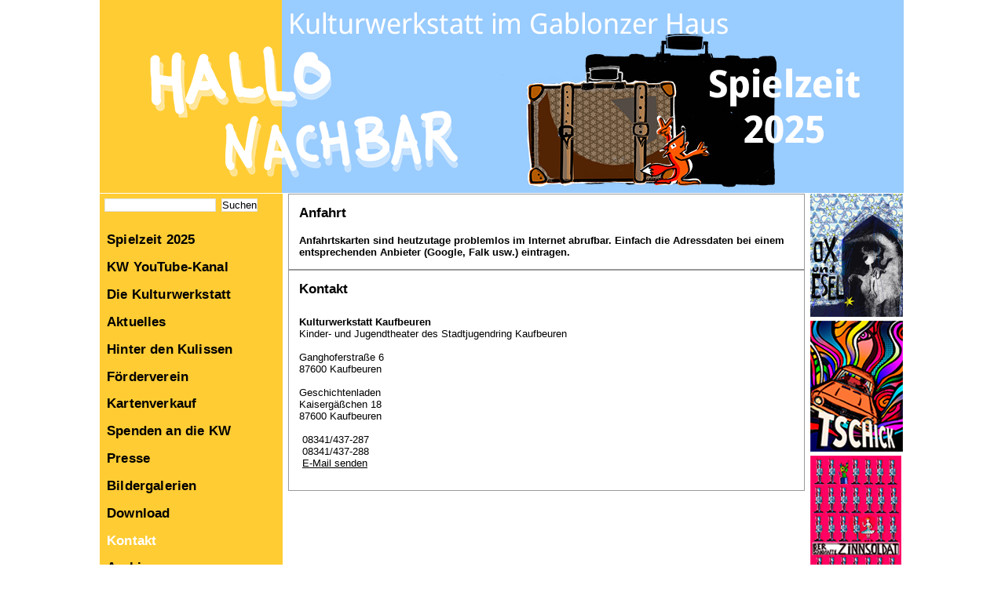

--- FILE ---
content_type: text/html; charset=utf-8
request_url: https://kulturwerkstatt.kaufbeuren.de/desktopdefault.aspx/tabid-1261/1565_read-5730/
body_size: 31718
content:
<!DOCTYPE html PUBLIC "-//W3C//DTD XHTML 1.0 Transitional//EN" "http://www.w3.org/TR/xhtml1/DTD/xhtml1-transitional.dtd">
<html lang="de" xml:lang="de"  xmlns="http://www.w3.org/1999/xhtml">
<head>
    
<!-- internal url: https://kulturwerkstatt.kaufbeuren.de/desktopdefault.aspx/tabid-1261/1565_read-5730/ -->
    <title>Kulturwerkstatt Kaufbeuren - Kontakt – Anfahrt</title>
    
<meta name="author" content="Nikolaus Seelemann" />
<meta name="generator" content="contentXXL Business Content Management System  5.95.6439.29405.3391(.net4.5, AnyCPU, Release) / contentXXL GmbH / www.contentxxl.com" />

    <base href="https://kulturwerkstatt.kaufbeuren.de/" />
    <script type="text/javascript">var baseurl ='https://kulturwerkstatt.kaufbeuren.de/'; var tabid =1261; var mayedit ='False';var pageTemplateParams='mdefid=164&mid=0&itemid=67&typekey=0&xxlst=0&xxlsp=0&lang=1'</script>
    
    
      
    
    
    

<link rel="shortcut icon" type="image/x-icon" href="portaldata/11/Resources/_intern/layout/favicon.ico" />
<link rel="stylesheet" type="text/css" href="portaldata/11/styles/stylesheet.css" />


		<link rel="stylesheet" href="portaldata/1/intern/vlb_files1/vlightbox1.css" type="text/css" />
		<link rel="stylesheet" href="portaldata/1/intern/vlb_files1/visuallightbox.css" type="text/css" media="screen" />
        <script src="portaldata/1/intern/vlb_engine/jquery.min.js" type="text/javascript"></script>
		<script src="portaldata/1/intern/vlb_engine/visuallightbox.js" type="text/javascript"></script>
    <script src="https://kulturwerkstatt.kaufbeuren.de/xxlfunctions.js" type="text/javascript"></script>
    
    
    
    
    
<style type="text/css">
.cswmReset * {margin:0px;padding:0px;}
.cswmDock{display:none;position:absolute;top:0px;left:0px;border:dotted #000000 1px;padding:0px;width:100%;}
.cswmBtns{position:absolute;z-index:999;text-align:left;top:0px;left:0px;background-color:#d4d0c8;border-top:solid #d4d0c8 1px;border-left:solid #d4d0c8 1px;border-bottom:solid #404040 1px;border-right:solid #404040 1px;padding:0px;cursor:default;width:auto;}
.cswmIBr{background-color:#d4d0c8;border-top:solid #ffffff 1px;border-left:solid #ffffff 1px;border-bottom:solid #808080 1px;border-right:solid #808080 1px;padding:0px;width:100%;}
.cswmBtn{background-color:#d4d0c8;border-top:solid #d4d0c8 1px;border-left:solid #d4d0c8 1px;border-bottom:solid #d4d0c8 1px;border-right:solid #d4d0c8 1px;color:#000000;font-family:arial,helvetica,sans-serif;font-size:11px;font-style:normal;text-decoration:none;font-weight:normal;text-align:center;padding-top:4px;padding-bottom:4px;padding-left:6px;padding-right:6px;}
.cswmHdl{background-color:#d4d0c8;border-top:solid #ffffff 1px;border-left:solid #ffffff 1px;border-bottom:solid #808080 1px;border-right:solid #808080 1px;cursor:move;width:3px;}
.cswmItm {font-family:arial,helvetica,sans-serif;font-size:11px;font-weight:normal;font-style:normal;color:#000000;text-align:left;text-decoration:none;padding:3px 10px 3px 10px;}
.cswmIO {font-family:arial,helvetica,sans-serif;font-size:11px;font-weight:normal;font-style:normal;color:#ffffff;text-decoration:none;padding:3px 10px 3px 10px;}
.cswmIC {border-style:solid;border-width:0px;}
.cswmExp {cursor:default;}
.cswmPB {cursor:default;position:absolute;left:-500;display:none;z-index:1999;text-align:left;}
.cswmDis {color:#808080;}
</style>


</head>
<body >
    
    

    <form method="post" action="desktopdefault.aspx/tabid-1261/1565_read-5730/" id="ctrl0" enctype="multipart/form-data">
<div class="aspNetHidden">
<input type="hidden" name="RadScriptManager1_TSM" id="RadScriptManager1_TSM" value="" />
<input type="hidden" name="__EVENTTARGET" id="__EVENTTARGET" value="" />
<input type="hidden" name="__EVENTARGUMENT" id="__EVENTARGUMENT" value="" />
<input type="hidden" name="__VIEWSTATE" id="__VIEWSTATE" value="Z/rnpeLrNbiCDHN6dYizUFz6dxS9op/MzOQWe5T2DvCqqYC/sYdwnKyxh+S/FyFJPJxrTNGXiLRPsP3dcYNWwOQwz7cTOBFIpduO8Y/UI+pm8lL0rJWOieWmtYjuw/7G2/j3hD1tEKKcUaK5A45+TJ8qqL1i0vIvrhN+pdXJWJvlCziZH4HW3qkQbVxVLMQYzi5u06RPhh/hyufQgplsbEovsAYZS9FIrpNLo+AadBz4ar5M8osciqWLNnZeuiT5Y/WvuYD8mQ7zyPmrKuZ1Izewy2O2oxTz2VeLuOfxTwDNQNfMYJIIDI+Ka2bubN/f+SdT4+WKsCfsOWQn1NuqNW+7abwUcLOanqIog3q9aFpRr381Wt///lFekwv1CiyzES2IpDDZaviQuAlskDUdhq1ATySr+qH3EKg7A88qTj//5gJZHu4p2mq3O/eAoZgAUWG5QBD/aI2Xlc/JHSC6J15Sf1v6DY5fZmET9OI4em7PUSxpYA+/kwDPc7NNVb8TEHnJGHd5FjYqUpPSM2g95/2dN53DV6bO2uOFZktsJsB0xJ2yd5XTSYBji5RPs41zwa4oFGELEhOHF9eOKF2uMHhTXmrOKH2tOAG0T/7IINLQm27kCLx5kVbsk0T1HV9UJAD7DzP+6DZi8tzn2DwCAjWeXM2GzcWoUDgQvh+mo+bW0w61HYloTjLd/Mah4EuPdQnI2U3ktlnsK2a14kxIU68J1DgvRKJ0r+aWckhO1qlYkjdfmWtrIg6y2VrJDdNg6pFP9NwCdG2bZybrck9G+MlN0bocjQKjKyaBFYQfx3Er4xoH1wBvdfIvCuVyywauKcR/RUgsRBtYAWnyS1VCUCUfq+jtlvCLKRM0Gm8sJiv/n74hs7v3Die5DwqEfTLq4Q55pSYJb989nXyQnmN/n6nHXaKhdHkwjjYbsb52E+PY0in4+0cD/[base64]/49aaUzPItWJtMnAEQ/LhE0i4+bMGEFumCe3wnw3LZ3LcDFQfgaIuhgh1kfCWEWsJHIY5sRreQHhdPHbMyS38Jza5sp3TbcCA8d3v5uEa33fFHKhA3k1sXV3kNqEKdYb9EruQmDRZzPlvj/PNd3dA7ezuYv5OsTIL2JQR45KOxsND4MPkslf+81kBefanUwnL2gat2qxnAITKagR7JLfX6V6PiXHAvZB9CqPymEXb16nbNBtzo2rKMps/PZhbz/jcgE41OZIdsmogdB9UsEx+gyj0PpWNW1b13xjNNUXQJfQ3moot+WlzZ0uNou1sjlZosRYpjQeu8nNF+jXQ+CDprbordU8sMa/[base64]/AfFBfsbOd7cUL3SHOU0quTrDEua9MI81AaXe1+J6YujOICVa2tDqH1YJQA6vMDZlwnLUa8Xu1i+9ynjEDRHaKIBjhJRIeln8lV+AaAd6bIR7IuK/wY9DF/YPACNRMrgTGYEswuIwlVtsz6F3O6q3eew07Lif/aA8AP2MAOTVpLWXB4VKE54ZsPvL12wHK0uxq5BF2K9Q8AcYk78/yNi0+EZovsA3VLpBnXjRw4OIOSxjHvo6Aya7O0vpKuv9YPu/w9xTzyqgbtJjqJ8e8NXLaFRZK0sSgyfVkrGj9PSJ//[base64]/qkJTkJcolGZFebBb857VvpRyj86IkWXz/PLbNvgV2bh4wtAv4b5HTEoZUG3RtDuF8kpoeOdXFr+9b+JxSJcHUnbCXb1XPqI+SE6LAzXQTco7b1mVVlhzqeME1aWMFIqTTl08RbG/6hCVLGvej7CTgLwp7rDfKg3BblXjwRaBTRyzm2zkX2PUHsJkbcl8gIU7EIfRK/ZXpkHgvT/DgPRsio8V/sjzCmAc+lQyUdESF2D+WcHZkb3WtodhSDxqsRkh+J8LEJ2Pply7k/aen0O7v22AmTkfsMUGlZJ6wxk2T4KjW9bi5DtgbJEKxq9Xg1mCeLRcacfIsP8GAYHsBBzK61D1fxMs9N1OKnAb76g3mxoVBWn8CAZEAL6bsyImajv73ktl94So70Lqh93wKVatx6HacKMmkWTUUAPfnJyNMRa0H+IwcwBLnrfWyvMfExdIgFK4GUXREl7FScAJIfN/[base64]/DkLg7mS9O3p4eigRSOUCYeU/RuxN1vo/k06GmZJgTBWeouPqY28DtZM+stak5dqzDLLYNEcn5RjzVor/8Wb3X11g4YrMT7TQprr3PX8bnokFshH5hH+YCpK4RbOYgvry736se86fY2EocGD6MnoYXaMDXsqiPkR9G1uk4Qy7ZYX72vlK/8LS2uYa4KlP/cHIVjYtZ8SgMmg7NbAvocaLgKi1fmiiQwjsAsAV6gG/loUL4VzkE/A976E6cK40edxE+Pi9Kto7/XtOSA77Yi1wHcvHcYr+1GoTXWdSYyf4xQt/VceYavxvadmwTdXxkJscAxXzY15bAFT3Mm4UEnIG/Gz4nDaxKRHDGp+JD4Rb42C1mSSnY981B4IIxA+H1XObKit42oQqVi0yqjk2OONHaP/TdoxOAzgLtwnXQhGK0AdChQouhw2/pUfyv7I2GcFoW2rvwz0ryKCWLEDhORrzFzT3n+2x07iXZsjDOW57NjWPd0q4lkwbzKcM64RUSsBz8/VukKh9PT+yz24Sy68N/lDYh16iRLKhxtATLm+CWI7xZ0G+DE64pbIJiE7jjEuVC35WXCOyMTGeUn6HlUTow1ZqHX6xeEZdplM/UyqSzoo+RnBaCWYEBJdCFt7fLcwi1xdtBAxyu8b2EDAkun/4W2HaJXVHxyM6sNbm8ls02fyGhS4Ist8dIDdSOwJgpitgEIhCGbZ+thj+UEK3JG/Tdz21f1Wjv80g/YD0RPOuSmIicTVc6Fj2vUGNFbot3oXesMzRkZ/yntgeSKplgQHV/dInnZ0aSgKJ5L21L9wkiSE6g+LV0OxgVlu8A4j5oiwmsR76deNsHKVUXMF4Lx1b5VlOZISjnfLld+5CmMNWlo2jphmDWaDZCP1h2EBRsSCklWanrP+mZNSmJoFymZN99Afbt7tUuglniGiiHu/Oot26RUPjJm29DQx6PeUKwG5klcdP4QXuXyQihCDvLFgoFbRuGzjmaYTea9ThOHFOQ7CDBHpQZC4mT4Nx9NCGME1jvfIlNC48Zi2+NIeJc9fJZyzVLMdHN6B802oRO+xKdygEUAkXWvlWuzdBvEk+Ywvn2qi0OAcXuWHjzC4i1Hq/cG/Zj+Dl/jTp5tVPla10Cl2B9aDnSbl7g2gtgUU4ptFCNU0e9zWYFDp3ByINQnO/nhysdisCfMbmyRbalujR2lBDAwmxfHEHXMSxdw0oq8cS9XjSptVb+434NfcG09BfAiRUl7ZH69x04rQSf5DIwAm9sQuMnzoLBm2u71Xa1evmv1bsCL+XThgd6b7cneUPnGm4QZ0Pn9EfGqF9qo5eIo/CPHj0x9rwGzyg96TnhGH1Jh9oyeJE4wuIlYK+uK5LYcCDrcksIJUylZwu1NHwvRmT4K8mtc2xPoVraX7tIYts18E71Tzb/eFq/zwEiLyFlLz07Fh7/V5PwqzwcrHB7ZnUF8fHKKXoyfI1fxn4JVYpacZZOMjuQdlLZBamJr1JzMccXkOG1KD2yHK0BVeY7/CNEXvkpFxGKIiAk7LXym/n5H1/MrEeLDN0W2aB00amcZIUihKw+ngkGG5veQfrfyL+HrP/8TIfuK7fdtweQPz7Pyx7VokVxegbrq7eZTNzBiuaR3fu4oRtLdaPzRg6SvGizkHpqHvTiyPlzAHe9CkG0WStXCO6/fTdLEGUOYQGNdtQQzwBxyr6s1XPzLIxHRGeQyVuqXCCypwO6TBzWH0pmQW4xVqrq2+WLD27Yr6ZGceWxv/TBhlbvTy4a+81VsYghxzXJbVm8IqCNOS86TQitdReewbS95pE2EQybPQ/GCYwajzDiSaD8Uljp0fedQ7gIzD4IfU53RaUBNzXR/a1st3VTP6VoEpLGfhEWu9yc0Z3ymYsNxc1JecHy+cNpO4J/[base64]/KZXKXutlzpQzyue+Z3TVZrsEdAvNefTGhvVyLTtU/pOnIdfrpp+qxfp6HB/Ta79K/UrKdgXoQtVJSfy9Z2uFuD4G5rDIFu6ACxZYAbFKX1+E1Zrfpd4ozecmK0xlHi8+ya1A046D3R+JzfGII5snAQmFeK2a/aE71atSXLalavIvw6FBHTsxyHZNlG5oa6rHPEKu6cvftGO7lRIK+SN7ci7MzaoCntXa9qL28znKv/pIglrKgxkDQzuNwnYjfS+kB58024it3CI5ylIoiXiuFlYHnEEKDm+nsoaIoHEENNkFCNHaNyORoKwojeKx3H59pz8dge9KgN2ubMcpmELN6F3g7cFBnbNINQ8XlrU8FW8J5Fevy9vIX4LYy32SS4lAASnBeBCwFKfOE6SVHQwub+x20HoDNVLWP8veVmShWymT/4ivIUyQGDo/y02qbDX/yy5tqewmtrWgemaNCnPmqivh8VAXmj09OtUzqOmIy5jV48nI3TF/QhbpLZYKbg433DuuJH+ybGjXkvW+yePmb5pg0+One3/SeWjf4MsWXQX13pVKqqOlv8aF+dXGlL3yrMi1HyeLQ4H9bPkp3vISgHw7DwyMm+kPBhrutf7lxeVENQUc0LOXlowSrPhU2PuU//QU9FSFMOmXjaZUJRmFgitGIWw9w9aNAl+PHpA9ffiMEm7GON5HalgrnMKppOAQqjTFUccx8k5ANVZwWvatecppsuD0iD0/hHz4mheKcuVWOdbHJZ2HmUFPXWSMHd+l1ItTFHc8fDadubYC74lzWV0R0A9W/SuR1R38dZRMW4uC7b5rA2S10m8fzwXY+dq3YRzxX9yDJ2fFodTP0CMquOqcGaZtWTSNL25xLoYU9Mav/Cc5+YlZ1hq9Y0O+qUXG/zCqHs/YAKjpU6UgYVkQGKpzw23VeZZsTEbkJjfGvC8AH5H+6jB4ruF6BwSQBVOP+xLdVWDhnj8UlZYIAh/PvDjpum+T0A6SR7Wrsx6P1CcfMLU8bzX9uVZXxqv7Yo42fErNDeGXQbjjrQpv91g9x0kMf0bbrfX9r5QKb5y3vyh1QfPklrfnHNkYT7HymwPTkxnY3mu3SBGT2tRkkeIXmL/I5t1+8cqgRM/Q0TR7NVzG7iYq883QoLVZMRNvPp1k9osg7Wat90oxEZQWuTb/MBx14S8tB70QZHvp23Yuf2d/9P0czSpPeXBiNxaP4zk3ZsO2xAKMOpkC77BXE/ny+MFVMKJR4e0wfJNOoXFnZs6unJ7ZvBB0rWPABnotOtzeqyB6E02bAV+42MpY+R/YhJmaCkZtxH3r0opUl4KMWGfY4yZIyTnWZvArmZ7jM+mmgpe5Ti9DDWtPG/eBSCR6osBwT29IOsotDQE9vGkTqJkz31tzrWJR0Ig4h8KULp/1Sguq57hrfbQyiPL++hG1lstVWpKLRHpmoW0AG5twvLUdJrW7YNETtMTNaz+86uB3aqPWiKq95nPJpclr/bh9NAfu2NinYDi+OY14QZSSrTTRLmqrhddEtN9Ekfgv2NVVXsrxK3a5nkBFi8nuYcLZQIz/U64SZtOeKJJxw5hfzzN5iSXNfbPnD3GI+qBBB9txwCPTGXtJBiKg6wnFOPumS6ZDGNtcPxiJopIkxuTuvuuVZJtsIUNDFEIAKvLGS+Ean7mvRFn4ErstpXvy6epxeoHr5Noll+fYAEBnnDZ1/FibhJ1YGiGbfFMR9SRzlyBs0PdDwHes/fB0/[base64]/TvsjFykZkW+eWDNSRUZAzZ3ielJL4sALVuanaOvMqMDB4WYcPNSfz+v1zDgtxhIqN/r5X5NJFLJRKhOuqBYugWjePi+ls4lLdKUCq/xi4lPbR3D2tgvwMeGUSpxEeEUyyeDsdExfL5VnV5+RYDxoxHq5SiP/CnY0zZXyriL97vtNHdxCWKQDV5O2lrhjEFBg2uWH4zL+cAHG2o5hi3MlJefBwvy6xgJiQjCX25WBJ2scdsGimV6Xe25cib+Agd8ieba09L0w9iXtfEoCYe3b0UzodMTDjcDVEryQ9EhycJ8UlldFpxt8nmltBxzMJelTFX470Nx5JhHnJ/gWWJu+TgJs+goBCU+5nE18dCRjQNYern49NGgQ/FaXDiyNvoWyXX8aYEN7bkThf1adUqg6lt/lI/tAfmwyXYMzN4TTpmIBhuWQ20d0HBl+30zR7v9eeR5CiB7pv1tDIuUt8kEhVUr4cPg0r5LMuZdNK93xaFbhzW83zRiS0tDWdvLcSVZ3me1svPmrS/Okorqsczx/V4bNoJPEFBJE1+s89TWLh44O4fb7PMBHY7Kgv17+EIk4RO3B8N6sX3/XYhebpKwXs+5LDeW53WLmXRYok1k5yX1zmVcoIUlhWFPvEesI7ujTHb5eRYXEKCQ3Lp1dOs26s6ARcKoIhkE+3ZNSZDKamX34mmSfJN+W/YmLHmTqKmnQIPpm+gZJSJ/UkPjyH3UqTK474xjjxSco0kIx0zoffuDQRMh4JdiAfCzEBwl33T5ePcJSvwjvwtuViJTKULYu6xRPatd/1Mu2dTtuw1F8TfgJoNMFogUqpY5oW6mcsnDtibPtbhmep2Gkff170hHpc7jNhKODVPxFSG8vrt3FdUSQ4+IkqNDMRBvHQwbzSF0P9o+vQO902PJK+fsMflOQ2V15ENKS04FDHnRYqPRq/vhHFRQ1rDMmoVnReP8u2F+2sod9P+GnTYZhAr0wEG1WxbdrG1Moi4YHHzQ9srkOXUnpgF1KN5z3o7TfzjleNcLNWxWCa0mZgATURVHXg7ju1e/zHDThTH0ui2xWlV0aOVH7lxRWHCWyNP/5Vyn3XQTniGam+FR2bK/h8bUPt8hMwxRsdgG6OVp63fkeIFh/9RWj3N0VYTUi47BVosmBhXKXADmVRVrJfR6Al2hoW44MF2SNv2/hslH3aLyuWgbzsaDBlmUTzPNCDLXgECO30k4zo0so34DA2hUp/Vc4wgMpAdqISrIgHqh6yX9XkuLHDcBuFgVzLaSv6Jvp43oTlBWuw6A2rmWhonDdRnpBbNj1b7AhhR6HxnDRgjdG5Zv3I0hpk9u2FbBs0seD5ZLlEnt7MenY0Z6AuhyFee0Mr0YbLzsfKoXpudZLVzBIVE/+fTyiPcDvpJp6CTlQO+qrJTiiRUuSOr6fzKurnJFpd+xXWrBzXTgB00nEwXRAAOYp9PNsFhLTPgLIE8RHTfH6gKmqViCee/gVwkvwI9TMOOwCLQOtSdJtVfqB0Ib5byvDNfn7hGB4lUATfnYSJJ0LqCs+OhFldkc6/UxeZoSydxPOHRO1nwukL+VJumiPb3uHs1FK04kmHPpeBQAe5u9qmhoDtWEHOXZv5vgvYj49CewPFY+mFXIafefQJUuBmsMSmsCp7qZVqcr2CWw/IRvcezG/TnSFZzpnX1QNrBJrgBMO3nbAVYAdifQjgBr9wjHyRvaF6cLGRS74VCCQUkUlCTwF0VKXG25D20Ro9wm+yoVS38A1z/xEjg224MFWghulP2/ozoK6iGNyfqMeRS3QEIazfSqSlfZMUOn1/lHelrEQdkBUC4lJW7GXODrM/AiioBwJWYAHaJ6uk3cMQebU6BdnDVnUwwB1JMhHzPQ/7xaYq9LLMGCQb6hlCQmlEdcT75hr2QSheEv03byfEDlDISLfdAc55FhE0OH2fl6DsNRIzlaTtqXmZQ9GaxMc0nyDZI2Hws2cfFcx6gjnXHWdBZ7BF7/wAOgt/PdhdUENw7/KktNq0aX3sVqy+W7TdW8aYoqBPLjLAHKgi/QSbyr9SU6/naz7FwxSwd2DdMtTOsME4Kis17zeXpSJw+W9mQNDkedWgRZD4cvQpb9jedaLZBVYiSAr2v5THfUvL9W73IGqs3GCCa5WRcc0e85gU7g+UyzWCry7lo1sEfwj4Yx6jgCJIassditf14/4ZnE3HMYnV2aQ/RNAc7lLxJIPHrBeTlc2hArMQR5bajqvqPmoSsiY+mQ19bfZ/qO2RdebZHr45/giEAIPimX5EoVa/BkUCtDjJY4Bgd1E2mhi/755zptpmkjwMr5CVyzguBaLSMDQ7eIqbqqEk4CXp4R2sdyuuqsbAtD3ZqwRbGA9O1pteWLCNHcx5lfwwWcTcCtTuWkWWohvkVzzZFJiO1D/hpjnokY+plBF8k9Ll+j/I7ALKlJpjz5PoBHjTwsJEy6J3x7dD6Mtj8WrqO3ymPy61LxWDWYPp1qhWhoiCoddDtVlotZCTFnkHRh3jtn7Sf5Yg98kjH4TKewwIuRxChzeKbo06LopcD2Ie0noGhoGSVih3n4X6IyeXcKlCN5t/WoB0K9H92+L8UdzYHFAMjLVDl0Rya06CN1ZOxxIVxYlByjU2umwD6NV8gwkjpXvMlryBBPnb8WDYmCk91NjVDXN3dKAu2/f3D4g5CtoYOXgreUZtZprXSlOS8SjGAWCdA1l3b/h+AbFkFWHYx7Pa61zSCbVE9v738P9QzdB1AaICNOArb3DvPmSNiLV2XTchhrXvIoeJK/0MlPRuCGCNfjmgZyH3eBobxejoDkt3nH8T1cNd83hvu9b9GUE+cxZEQMwNAQFRU83cJk/IeJkGMhTBbIQgQBPlItnxFduFDrSpmV7sqawEdLVKhSa3Q5BQYo4vGAbtG3YMtFFSYWGSVMVO0vPXJ2PHqKO4jAWenY2ZXtMFv6YWkHUOlmbKT16oSAgRiVxUo4b7nwzAUgojXG0LQz9D3PlYI+BIyo0qgN3lY170Q3GDe6/FhrKgiDNIDvjv+C5W7rDO3BLONJUjyebtdjSmGcUEkbKAZL7EIaQNKq6EBF1YxGuFXpZHE9V7I40/hblU1l3WY7P1XAe/pO8Z+OheWnpfoBRGVYnv1fvEfx1rgiwm7tk4MdEVNnz+N9R2Mx50iI3SoFW9yJfbb+5AIGI0lM9TWNlNF43YHvcS3Iu7YcqJD7mtLNArMNTvIePM5GArUneHWlYFSwsWmdDcxr7xCbNAb6xJn4CiF1CG/[base64]/WHCHHOQ/xUkRy56Qmvk3vr1TseFmn1j5EmSO945U36hPnCbVxbmBv5CIYzC9Xibf3VmKe8UeYH7FTsuvkxuo5Uv1zinYLJ4dDQ6xsXxynAdIK2UtzR7fhRNOn59LRQtkyiCGXm9c6awelsLcNDxNN87IYzV/AXn5qsIvWAbnr2esrmRFdnEVvzRKZ93sRh0iZs1h7zhdCqvVEXyKt/3ZUJ6sYiL9E2lRzhR1AnvHlYp7b0k/3YsEEkrRhlS5kkzUhLH1mA8Y84sz23hJeETfz/j+QVunzDYOQqcwZb13dExCEdAGo82vyWkx2moA6uG19Vl/S+NOpKACSTaCMYDsDoHvPiYT95DyvwujG62usgqNeWrc3MW7Ohq+u7BTwcjb1z/5pUD7BjmqJrwxJMhU1QlYXSQMn14JkKSwTSBZ60FKwoR0S6TH6BFirYd5RHpPiyGnDOi5gM3Og6w2VFNqvPai59gZKPDcqIOpsRGKcuQ9GsPtpEEcEdAigoKt3sOsluDKm5csnSRiFEBZenFDt4P+Y173il/KYa9b3xo8+bmcWZFRcm1d7eqdGHGdHiDynAIZWiQTMQ5Rh5iHUwBCmqkL9Of8aBFK2ZpHheVV/hr9U6LCaoIsX88D52viuHodTfAnQ8f0ZSAfIC2TyuG1T8M4zfk9gCFz3pxuSLuukEgXfnuSIfeKsSR8a4aZAV/GeANs/hS1E+tR+Xwq/L08Sk7bjYxsG8P4uOqiA+N1TTBv/4c+QF0XDGQirqFVwuhpw8HpKmX1srWtn44tW2MiB/KhZSUYufTN9duNMOZLYuAi8a/MiuWoyj7/KXVRlbgyk0o0YUuA1M0EBaAxJaUGYb2e3LBhrZuVCFGcx+H0UBjwtg/g175HenxGqWOR6zutFtI6Qktl0LjYuBngjp8jLvZ4Qjjl0TNJOY48O8pJQcw1D6AKjcodmHKMWXqaT8BBtowu2gVONWNE1yGpfiWjcP/BqC4Nj2++yfrW0kbuKvkkliKYY7MfNc7/FAMOu9aTLBLxm/RflhdGmjy6zOGjG0ExYEcfSOflYntj+9hHfc9TP5cNaRli2hn7bTfnCqThqJsqbsY/ClKnb9fIEN4Yme3TZ0aTAxFOKE1jHPb1GBuGrLsVENdybasZlJoSZ0iA7fC0d1hPapKfvT60c87wGF2Eu9jdfPJwsDpglDIEm3KzbtmjBt3soEHx0/XLhckeAxVHGuP7yc/Ti08njgc2hmvZ9XJe4O2F2WW7qCCgt6l1/79PkMIZVpsXlmFt52ZIKO2l0FFIfuJ63B65JZk+qAFZnEPw6zVUYZHIr9/QFvz8opJfIm8Aj8a4Q5POY4LaFxhUxsa0HosYR/tsFiom/RPTKLXFBgGrgKise/0slwSw7uOcI/OULTOqb7PMYOewGtaMzJqtdxTP5YBROs9vT6jPxhHc6uITg+QPJOUR31+o5XAYWfeD27pN3LUZst3Mb4NVNZV207qT8qFpJBI/wkvbDvSFrlf81OTpnjCrd9BfOWHJP42mB09zftt/e8zAmWV/X2id8yUwIMf9X5G/VuC0j/wgPR+2bJhTG2whIUTM4sOBwck2Z3Q/qDZVi1PzCkJQAGSqqKkzbAJW0iT7e16c9WjDtOogNBtVsdpZup0thU9ZCJZTIsOf0jBFYjCjtqkau1UzqhmeziH9oKD1+3QUO0QlHdFS3xR3yzAP8Gc0OTa6MnhvtGmM0eu2SUi7u2Gm23vSQRV3ORjL4DPN/O/2oYjGpKlCphxsG12A1rAUlPQQkawPNkpW0aiiT+QTKv5romJuyfUdbx4MdZtEaDwbcmE75DtaU0hOS3BH8gBz2lmkg/3DrG8kLgq+1ynU00fwoQ7qo5mS+PufwgdfywWTdRKKdczPM4UtrWWrglL/jFsRQvwCB8COE/1hUO7dWulpz9J8/s+5ApzcTaJom571fTtM30CSj1OWpKRVLirUAo=" />
</div>

<script type="text/javascript">
//<![CDATA[
var theForm = document.forms['ctrl0'];
if (!theForm) {
    theForm = document.ctrl0;
}
function __doPostBack(eventTarget, eventArgument) {
    if (!theForm.onsubmit || (theForm.onsubmit() != false)) {
        theForm.__EVENTTARGET.value = eventTarget;
        theForm.__EVENTARGUMENT.value = eventArgument;
        theForm.submit();
    }
}
//]]>
</script>


<script src="/WebResource.axd?d=pynGkmcFUV13He1Qd6_TZKapzR20ViISynQqpDOZv6o2xjXmr-HEmnaXNdUp7aRiGIcbVUU4nAJEdG02Aqnh2g2&amp;t=638901843720898773" type="text/javascript"></script>


<script src="/Telerik.Web.UI.WebResource.axd?_TSM_HiddenField_=RadScriptManager1_TSM&amp;compress=1&amp;_TSM_CombinedScripts_=%3b%3bSystem.Web.Extensions%2c+Version%3d4.0.0.0%2c+Culture%3dneutral%2c+PublicKeyToken%3d31bf3856ad364e35%3ade-DE%3a64455737-15dd-482f-b336-7074c5c53f91%3aea597d4b%3ab25378d2" type="text/javascript"></script>
<script type="text/javascript">
//<![CDATA[
if (typeof(Sys) === 'undefined') throw new Error('Fehler beim Laden des clientseitigen ASP.NET Ajax-Frameworks.');
//]]>
</script>

<script type="text/javascript">
//<![CDATA[
var PageMethods = function() {
PageMethods.initializeBase(this);
this._timeout = 0;
this._userContext = null;
this._succeeded = null;
this._failed = null;
}
PageMethods.prototype = {
_get_path:function() {
 var p = this.get_path();
 if (p) return p;
 else return PageMethods._staticInstance.get_path();},
GetDropDownResults:function(parEnteredKey,parSearchModuleID,succeededCallback, failedCallback, userContext) {
/// <param name="parEnteredKey" type="String">System.String</param>
/// <param name="parSearchModuleID" type="String">System.String</param>
/// <param name="succeededCallback" type="Function" optional="true" mayBeNull="true"></param>
/// <param name="failedCallback" type="Function" optional="true" mayBeNull="true"></param>
/// <param name="userContext" optional="true" mayBeNull="true"></param>
return this._invoke(this._get_path(), 'GetDropDownResults',false,{parEnteredKey:parEnteredKey,parSearchModuleID:parSearchModuleID},succeededCallback,failedCallback,userContext); },
GetCaptchaCode:function(succeededCallback, failedCallback, userContext) {
/// <param name="succeededCallback" type="Function" optional="true" mayBeNull="true"></param>
/// <param name="failedCallback" type="Function" optional="true" mayBeNull="true"></param>
/// <param name="userContext" optional="true" mayBeNull="true"></param>
return this._invoke(this._get_path(), 'GetCaptchaCode',false,{},succeededCallback,failedCallback,userContext); }}
PageMethods.registerClass('PageMethods',Sys.Net.WebServiceProxy);
PageMethods._staticInstance = new PageMethods();
PageMethods.set_path = function(value) {
PageMethods._staticInstance.set_path(value); }
PageMethods.get_path = function() { 
/// <value type="String" mayBeNull="true">The service url.</value>
return PageMethods._staticInstance.get_path();}
PageMethods.set_timeout = function(value) {
PageMethods._staticInstance.set_timeout(value); }
PageMethods.get_timeout = function() { 
/// <value type="Number">The service timeout.</value>
return PageMethods._staticInstance.get_timeout(); }
PageMethods.set_defaultUserContext = function(value) { 
PageMethods._staticInstance.set_defaultUserContext(value); }
PageMethods.get_defaultUserContext = function() { 
/// <value mayBeNull="true">The service default user context.</value>
return PageMethods._staticInstance.get_defaultUserContext(); }
PageMethods.set_defaultSucceededCallback = function(value) { 
 PageMethods._staticInstance.set_defaultSucceededCallback(value); }
PageMethods.get_defaultSucceededCallback = function() { 
/// <value type="Function" mayBeNull="true">The service default succeeded callback.</value>
return PageMethods._staticInstance.get_defaultSucceededCallback(); }
PageMethods.set_defaultFailedCallback = function(value) { 
PageMethods._staticInstance.set_defaultFailedCallback(value); }
PageMethods.get_defaultFailedCallback = function() { 
/// <value type="Function" mayBeNull="true">The service default failed callback.</value>
return PageMethods._staticInstance.get_defaultFailedCallback(); }
PageMethods.set_enableJsonp = function(value) { PageMethods._staticInstance.set_enableJsonp(value); }
PageMethods.get_enableJsonp = function() { 
/// <value type="Boolean">Specifies whether the service supports JSONP for cross domain calling.</value>
return PageMethods._staticInstance.get_enableJsonp(); }
PageMethods.set_jsonpCallbackParameter = function(value) { PageMethods._staticInstance.set_jsonpCallbackParameter(value); }
PageMethods.get_jsonpCallbackParameter = function() { 
/// <value type="String">Specifies the parameter name that contains the callback function name for a JSONP request.</value>
return PageMethods._staticInstance.get_jsonpCallbackParameter(); }
PageMethods.set_path("../../../desktopdefault.aspx");
PageMethods.GetDropDownResults= function(parEnteredKey,parSearchModuleID,onSuccess,onFailed,userContext) {
/// <param name="parEnteredKey" type="String">System.String</param>
/// <param name="parSearchModuleID" type="String">System.String</param>
/// <param name="succeededCallback" type="Function" optional="true" mayBeNull="true"></param>
/// <param name="failedCallback" type="Function" optional="true" mayBeNull="true"></param>
/// <param name="userContext" optional="true" mayBeNull="true"></param>
PageMethods._staticInstance.GetDropDownResults(parEnteredKey,parSearchModuleID,onSuccess,onFailed,userContext); }
PageMethods.GetCaptchaCode= function(onSuccess,onFailed,userContext) {
/// <param name="succeededCallback" type="Function" optional="true" mayBeNull="true"></param>
/// <param name="failedCallback" type="Function" optional="true" mayBeNull="true"></param>
/// <param name="userContext" optional="true" mayBeNull="true"></param>
PageMethods._staticInstance.GetCaptchaCode(onSuccess,onFailed,userContext); }
//]]>
</script>

        <script type="text/javascript">
//<![CDATA[
Sys.WebForms.PageRequestManager._initialize('RadScriptManager1', 'ctrl0', [], [], [], 90, '');
//]]>
</script>

        <input name="pathinfo" type="hidden" id="pathinfo" value="/tabid-1261/1565_read-5730/" />
        
<div class="Container">
<!-- Header -->
	<div class="HeaderPane">
		<div id="ctl00_headerpic" class="HeaderPic"></div>
		<div class="Cleaner"></div>
	</div>
	<!-- Content -->
	<div class="ContentContainer">
		<div class="LeftPaneBG">
            <div id="ctl00_ServiceNavi" class="Header-Service">



<div class="Searchbox"><input name="ctl00$ctl06$ctl00$query_string" type="text" id="ctl00_ctl06_ctl00_query_string" class="text" onkeydown="javascript:keyhandler2(&#39;ctl00$ctl06$ctl00$go&#39;,event)" /><input type="submit" name="ctl00$ctl06$ctl00$go" value="Suchen" id="ctl00_ctl06_ctl00_go" class="button" /></div>

</div>
            <div class="Cleaner"></div>			    
            <div id="ctl00_leftpane" class="LeftPane" data-contentxxl-layoutclass="LayoutZoneAny">


 
<div class="SubNavi"> 
<h2><a href="desktopdefault.aspx/tabid-1211/" >Spielzeit 2025</a></h2> 
<h2><a href="desktopdefault.aspx/tabid-2643/" >KW YouTube-Kanal</a></h2> 
<h2><a href="desktopdefault.aspx/tabid-2441/" >Die Kulturwerkstatt</a></h2> 
<h2><a href="desktopdefault.aspx/tabid-1224/" >Aktuelles</a></h2> 
<h2><a href="desktopdefault.aspx/tabid-1212/" >Hinter den Kulissen</a></h2> 
<h2><a href="desktopdefault.aspx/tabid-1230/" >Förderverein</a></h2> 
<h2><a href="desktopdefault.aspx/tabid-1213/" >Kartenverkauf</a></h2> 
<h2><a href="desktopdefault.aspx/tabid-2699/" >Spenden an die KW</a></h2> 
<h2><a href="desktopdefault.aspx/tabid-1214/" >Presse</a></h2> 
<h2><a href="desktopdefault.aspx/tabid-1215/" >Bildergalerien</a></h2> 
<h2><a href="desktopdefault.aspx/tabid-1216/" >Download</a></h2> 
<h2><a class="link_active" href="desktopdefault.aspx/tabid-1261/" >Kontakt</a></h2> 
<h2><a href="desktopdefault.aspx/tabid-1254/" >Archiv</a></h2> 
<h2><a href="desktopdefault.aspx/tabid-1406/" >Links</a></h2> 
<h2><a href="desktopdefault.aspx/tabid-1222/" >Impressum</a></h2> 
<h2><a href="desktopdefault.aspx/tabid-2466/" >Datenschutzerklärung</a></h2></div>
            <div id="ctl00_logo" class="leftlogo"> 
<div class="Box"><div>

<a href="http://www.sjrkf.de"  target="_blank" ><span><img style="BORDER-BOTTOM-STYLE: none; BORDER-RIGHT-STYLE: none; BORDER-TOP-STYLE: none; BORDER-LEFT-STYLE: none" src="Portaldata/11/Resources/logos/logos_leftpane/022_SJR_Logo_Kreis_weiss-150x60-72-dpi.png" /></span></a><br /> <br /></div>
<div class="Cleaner"></div><div>

<a href="http://zauner-stiftung.de/"  target="_blank" ><span><img style="BORDER-BOTTOM-STYLE: none; BORDER-RIGHT-STYLE: none; BORDER-TOP-STYLE: none; BORDER-LEFT-STYLE: none" src="Portaldata/11/Resources/logos/logos_leftpane/antonie-z-s_gef_web_150px.jpg" /></span></a><br /> <br /></div>
<div class="Cleaner"></div><div>

<a href="https://www.buergerstiftung-kaufbeuren.com/"  target="_blank" ><span><img style="BORDER-BOTTOM-STYLE: none; BORDER-RIGHT-STYLE: none; BORDER-TOP-STYLE: none; BORDER-LEFT-STYLE: none" src="Portaldata/11/Resources/logos/logos_leftpane/Logo-Buergerstiftung-KFB-neu_gefoerdert_web.jpg" /></span></a><br /> <br /></div>
<div class="Cleaner"></div><div>

<a href="http://www.theaterlandschaften.info"  target="_blank" ><span><img style="BORDER-BOTTOM-STYLE: none; BORDER-RIGHT-STYLE: none; BORDER-TOP-STYLE: none; BORDER-LEFT-STYLE: none" src="Portaldata/11/Resources/logos/logos_leftpane/logo_theaterlandschaften_150px.jpg" /></span></a><br /> <br /></div>
<div class="Cleaner"></div><div>

<a href="https://www.butinfo.de/"  target="_blank" ><span><img style="BORDER-BOTTOM-STYLE: none; BORDER-RIGHT-STYLE: none; BORDER-TOP-STYLE: none; BORDER-LEFT-STYLE: none" src="Portaldata/11/Resources/logos/logos_leftpane/But-Logo.jpg" /></span></a><br /> <br /></div>
<div class="Cleaner"></div><div>

<a href="https://de-de.facebook.com/pages/Kulturwerkstatt-Kaufbeuren/471544196189314"  target="_blank" ><span><img style="BORDER-BOTTOM-STYLE: none; BORDER-RIGHT-STYLE: none; BORDER-TOP-STYLE: none; BORDER-LEFT-STYLE: none" src="Portaldata/11/Resources/_intern/layout/FB_FindUsOnFacebook-114.png" /></span></a><br /> <br /></div>
<div class="Cleaner"></div><div>

<a href="https://www.instagram.com/kulturwerkstatt_kaufbeuren/"  target="_blank" ><span><img style="BORDER-BOTTOM-STYLE: none; BORDER-RIGHT-STYLE: none; BORDER-TOP-STYLE: none; BORDER-LEFT-STYLE: none" src="Portaldata/11/Resources/logos/logos_leftpane/Instagram_Glyph_Black_low_web.png" /></span></a><br /> <br /></div>
<div class="Cleaner"></div></div></div>
		</div>
		<div class="ContentPane theme0" >
			<div id="ctl00_contentpane" data-contentxxl-layoutclass="LayoutZoneAny"> 
<div class="Box"> 


<script type="text/javascript">
function FensterOeffnen (Adresse) {
Fenster1 = window.open(Adresse, "Zweitfenster", "width=400,height=400,left=100,top=200");
Fenster1.focus();
}
</script>
 
<div class="detailview">
<h1><span class="theme0"></span>Anfahrt</h1>
<div class="text">
<h4><span>Anfahrtskarten sind heutzutage problemlos im Internet abrufbar. Einfach die Adressdaten bei einem entsprechenden Anbieter (Google, Falk usw.) eintragen.</span></h4></div></div>
<div class="Cleaner"></div></span>

</div></div>
			<div id="ctl00_contactpane"> 
<div class="Box"> 
<h2><span class="theme0"></span>Kontakt</h2>
<ul class="Teaser">

 
<li>
<b>Kulturwerkstatt Kaufbeuren </b>
<p><span>Kinder- und Jugendtheater des Stadtjugendring Kaufbeuren<br /></span><span><br />Ganghoferstraße 6<br/>87600 Kaufbeuren<br/><br/>Geschichtenladen<br/>Kaisergäßchen 18<br/>87600 Kaufbeuren<br /></span><span><br /><img title="" border="0" hspace="0" alt="" src="ResourceImage.aspx?raid=9" width="19" height="9" /> 08341/437-287</span>  <span><br /><img title="" border="0" hspace="0" alt="" src="ResourceImage.aspx?raid=10" width="19" height="9" /> 08341/437-288</span> <span><br /><img title="" border="0" hspace="0" alt="" src="ResourceImage.aspx?raid=11" width="19" height="9" /> <a href='m&#x61;i&#108;&#116;o:&#107;&#x75;&#x6c;tu&#114;&#x77;&#x65;rk&#115;&#116;a&#116;t&#x40;k&#97;u&#102;&#x62;&#101;&#117;&#x72;&#101;&#x6e;.de'>E-Mail senden</a> </span></p>
<div class="Cleaner"></div></li>

</ul></div></div>
		</div>
		<div class="RightPaneBG0">
		    <div id="ctl00_rightpane" class="RightPane" data-contentxxl-layoutclass="LayoutZoneAny"> 
<div><div class="logos"><a href="desktopdefault.aspx/tabid-1820/1535_read-5548/" alt="Ox und Esel"><span><img class="right_img" alt="Ox und Esel"  src="Portaldata/11/Resources/logos/logos_klein_17-18/17-18_Ox_und_Esel_hp_kl.jpg" /></span></a></div>
<div class="Cleaner"></div><div class="logos"><a href="https://kulturwerkstatt.kaufbeuren.de/desktopdefault.aspx/tabid-1820/1535_read-25278/" alt="Tschick 10+"><span><img class="right_img" alt="Tschick 10+"  src="Portaldata/11/Resources/logos/klein_23_24/Tschick_klein.png" /></span></a></div>
<div class="Cleaner"></div><div class="logos"><a href="https://kulturwerkstatt.kaufbeuren.de/desktopdefault.aspx/tabid-1820/1535_read-25276/" alt="Der standhafte Zinnsoldat"><span><img class="right_img" alt="Der standhafte Zinnsoldat"  src="Portaldata/11/Resources/logos/klein_23_24/Zinnsoldatplakat_klein.png" /></span></a></div>
<div class="Cleaner"></div><div class="logos"><a href="https://kulturwerkstatt.kaufbeuren.de/desktopdefault.aspx/tabid-1820/1535_read-20999/" alt="Die wirklich wahre Geschichte vom Kaufbeurer Engele"><span><img class="right_img" alt="Die wirklich wahre Geschichte vom Kaufbeurer Engele"  src="Portaldata/11/Resources/logos/logos_klein_19-20/Kaufbeurer-Engele_19-20_hp_kl.jpg" /></span></a></div>
<div class="Cleaner"></div><div class="logos"><a href="desktopdefault.aspx/tabid-1820/1535_read-20503/" alt="Stadtgeschichten 3"><span><img class="right_img" alt="Stadtgeschichten 3"  src="Portaldata/11/Resources/logos/logos_klein/stadtgeschichten3_A-Form_hp_kl.jpg" /></span></a></div>
<div class="Cleaner"></div></div></div>
		</div>
		<div class="Cleaner"></div>
	</div>
	<!-- Footer -->
	<div id="ctl00_footer" class="FooterPane">Footer: Links
<div class="Links">
<ul><li><a href="desktopdefault.aspx/tabid-2466" >Datenschutzerklärung</a></li><li><a href="desktopdefault.aspx/tabid-1222" >Impressum</a></li></ul></div></div>
</div>
        <a id="submitbutton" href="javascript:__doPostBack(&#39;submitbutton&#39;,&#39;&#39;)" style="display: none"></a>
        
       


        

    
<div class="aspNetHidden">

	<input type="hidden" name="__VIEWSTATEGENERATOR" id="__VIEWSTATEGENERATOR" value="DEAEDF11" />
</div></form>
      
    
</body>
<!-- ERROR: Helpers.vb (addmoduletopane) (Tabid: 1261)- ModuleID 10: Der Wert darf nicht NULL sein.
Parametername: virtualPath
   bei System.Web.VirtualPath.Create(String virtualPath, VirtualPathOptions options)
   bei AspNetPortal.ContentXXLHelper.addmoduletopane(Int32 ModuleId, ControlCollection PaneCollection, Boolean UseSecurity) -->


</html>



--- FILE ---
content_type: text/css
request_url: https://kulturwerkstatt.kaufbeuren.de/portaldata/11/styles/stylesheet.css
body_size: 8892
content:
* {
	margin: 0;
	padding: 0;
}

body {
	font-family: Verdana, Arial, sans-serif;
	margin-top: 0; margin-left: 2; margin-right: 2; margin-bottom: 2; margin: 2;
	font-size: 10pt;
}
h1, .Box .detailview h1 {font-size: 1.3em;}
h2 {font-size: 1.3em;}
a, a:visited {
	color: #000000;
}

p {}
ul {}
li {}

label {
	padding-right: 4.5em
}

hr {
    }


/* ********************************************* */
/* general styles */

.Cleaner {
	clear: both;
}

/* ********************************************* */
/* Layout Startseite */

.ContainerHome 
{
    background-repeat: no-repeat;
    background-image: url('/portaldata/11/resources/_intern/layout/startseite.png');
    width: 1024px;
    height: 768px;
    margin: 0 auto;
    }
    
.ContainerHome .detailHome {
    font-size: 2.5em;
    color: #eeeeee;
}

.ContainerHome .detailHome .hometext  {
    padding-top:700px;
    padding-left: 1000px;
    text-align: right;
}

.ContainerHome .detailHome h1 {
    font-weight: normal;
    font-family: Arial;
}

.ContainerHome .detailHome .text {
}

/* ********************************************* */
/* Page layout */
.Container {
	width: 77em;
	margin: 0 auto;
}
.HeaderPane {
    height: 18.5em;
    background-repeat: no-repeat;
    background-image: url('/portaldata/11/resources/_intern/layout/bg_header.png');
    }

.Header-Service {
	width: 18.4em;
}   

.ContentContainer {
	padding-top: 0em;
}

/*.LeftPaneBG 
{

    }*/

.LeftPane {
	width: 17.5em;
	min-height: 49.3em;
	float: left;
    margin-bottom: 1em;
	background-color: #ffcc33;
    }

.leftlogo {
    text-align: center;
    padding-top: 6em;
    padding-bottom: 1em;
    color: #000;
}

.ContentPane {
	width: 49.4em;
	padding: 0 .5em .5em .5em;
	float: left;
}

.RightPane {
    width: 11.1em;
    padding-bottom: 1em;
    font-size: .8em;
    float: left;
    }    
    
.FooterPane {
	margin: .5em 0 .5em 0em;
	width: 76.8em;
	border-top: 1px solid #cccccc;
	padding-top: .5em;
}

/* ********************************************* */
/* Header */
.HeaderPane .HeaderPic {
    margin-left: 51.3em;
    }
    
/* ********************************************* */
/*.Suchbox  */

.Header-Service {
	position: absolute;
}

.Header-Service .Searchbox {
	padding: .5em;
}
.Header-Service .Searchbox {
	font-size: 1em;
}
.Header-Service .Searchbox input.text {
	border: 1px solid #e1e1e1;
	width: 10.5em;
}
.Header-Service .Searchbox input.button {
	margin-left: .5em;
	border: 1px solid #e1e1e1;
	background: #ffffff;
	color: #000000;
	font-size: 1em;
}

/* ********************************************* */
/* SearchResults */

.ContentPane h3.SearchResults {
	padding-bottom: .5em;
	margin-top: 1.73em;
	font-size: 1em;
}
.ContentPane ul.SearchResults {
	clear: left;
	font-size: 1em;
	list-style-type: none;
	padding-bottom: .5em;
}
.ContentPane ul.SearchResults li {
	clear: both;
	padding-top: 0;
	padding-bottom: 0.5em;
}
.ContentPane ul.SearchResults li a {
	position: relative;
	display: block;
	padding-left: 2.1em;
	padding-bottom: 0; /* height: 1.6em;  IE 6 only */
	line-height: 1em;
	text-decoration: none;
	color: #333333;
}

.ContentPane ul.SearchResults li a.morelink {
	text-decoration: underline;
	padding-top: .5em;
}

.ContentPane ul.SearchResults li a:hover {
}

.ContentPane .Box h3.SearchResults span {
	position: absolute;
	display: block;
	top: .2em;
	left: .2em;
	width: .3em;
	height: .9em;
}

.ContentPane ul.SearchResults li a:hover .theme {
	background-color: #00aa00;
}

/* ********************************************* */
/* LeftPane */

.SubNavi {
	padding-top: 3em;    
    padding-left: .7em;
    min-height: 22.5em;
    }
.SubNavi h2 {
	position: relative;
	padding-top: .5em;
	letter-spacing: .01em;
	padding-bottom: .3em;
}

.SubNavi h2 a {
    text-decoration: none;
    color: #000;
    }

.SubNavi .link_active, .SubNavi h2 a:hover, .SubNavi ul li a:hover {
    color: #fff;
    }

.SubNavi ul {
	list-style-type: none;
	margin-right: .5em;	
}

.SubNavi ul li a {
    color: #000;
    display: block;
    height: 1.5em;
    padding-left: 1em;
    position: relative;
    text-decoration: none;
    font-weight: bold;
}

.SubNavi ul ul li a {
    padding-left: 2em;
    font-weight: normal;
}

.NaviGalerie ul {
	list-style-type: none;
	margin-top: 1em;	
}

.NaviGalerie ul li a {
    color: #000000;
    display: block;
    height: 1.5em;
    position: relative;
    text-decoration: none;
}

/* *************************************************** */
/* Theme */

.ContentContainer .important, 
.ContentContainer a:hover, 
.RightPane .Box ul.Kontakte li a:hover, 
.RightPane .Box ul.Kontakte li a:focus {
	color: #E55D5D;
}



/* *************************************************** */
/* ContentPane */

.leftlogo {
    margin-top: -4em;
}

.ContentPane .Box h2 {
    padding-bottom: 1em;
    }

.ContentPane .Box {
    border:1px solid #999999;
    padding: 1em;
}

.ContentPane .Box .dokumentenliste li {
    list-style-type:none;
    padding-bottom: .3em;
}

.ContentPane .Box .dokumentenliste h3 {
    padding-left: 0em;
    padding-top: 1em;
    padding-bottom: .5em;
    font-size: 1em;
}

.ContentPane .Box .linkliste_gruppen {
	padding-left: 1em;
	padding-bottom: .5em;
	list-style-type:none;
}

.ContentPane .Box .linkliste_gruppen h2  {
	background-color: white;
	color: black;
	font-size: 1.1em;
	padding-top: 0em;
	padding-bottom: .5em;
	padding-left: 1em;
	MARGIN-TOP: 0.8em;
}

.ContentPane .Box .linkliste_gruppen ul p  {
	PADDING-BOTTOM: 0em;
	PADDING-TOP: 0em;
	padding-left: 3.3em
}

/* ************ Veranstaltungskalender INKA ************* */
.ContentPane .Box .titel_liste,
.ContentPane .Box .titel {
	position: relative;
	display:block;
	/* font-size: 1em; height: 1.3em;  IE 6 only */
	line-height: 1.32em;
	font-weight: bold;
}

.ContentPane .Box .veranstDetail {
	padding-top: 1em
}

.ContentPane .Box .veranstaltungen_info {
	padding-bottom: 1em;
	border-bottom: 1px solid #8b6b2e;
}

.ContentPane .Box .titel_liste {
	padding-bottom: 1em;
}

.ContentPane .Box .untertitel {
	font-weight: normal;
}

.PagerStyle table td {
    padding-right: 1em;
    }

/* *********** Bildergalerie ************************** */
.ContentPane .Box .detailview_galerie {
    margin-top: 1em;
    }

/* **************************************************** */
.ContentPane .Box .detailview .text ul {
    padding-bottom: 1em;
    margin-top: -.8em;
    }
.ContentPane .Box .detailview .text ul li {
    margin-left: 1.8em;
    }

.ContentPane .Box .weiter {
	padding-bottom: 1em;
	border-bottom: 1px solid #8b6b2e;
    }

.ContentPane .Box .Teaser .body {
	height: 10em;
}
	
.ContentPane div h1 {
	margin-bottom: 1em;
	font-size: 1.3em;
}

.ContentPane div p {
    padding-bottom: 1em;
    }

#content a:link, #content a:hover, #content a:focus, #content a:visited{
	font-size: 1em;
	font-variant: small-caps;
	text-decoration: none;
}

.ContentPane ul.Teaser {
	list-style-image: none;
	list-style-type: none;
}

.ContentPane ul.Teaser li {
	padding-top: .5em;
}

.ContentPane .detailview_img {
	PADDING: 0 0 .7em .7em;
	FONT-SIZE: .9em;
	FLOAT: right;
	text-align: center;
}

.ContentPane .ListeAktuell {
	PADDING-LEFT: 0.5em;
	FLOAT: right;
}

.ContentPane .Box .linkliste {
	padding-top: 1em;
}
.ContentPane .Box .linkliste ul {
	list-style-type: none;
}

.memberlist{
	margin: 10px;
}

/* ***************************************************** */
/* RightPane */

.RightPane .Box {
	padding: 0.5em 0.5em 0em 0.5em;
}

.RightPane .logos .right_img {
    BORDER-STYLE: none;
    padding-bottom: .5em;
    }

.RightPane .Box .logo_kontakt {
    margin-left: -.5em;
    }
    
.RightPane .Box .body 
{
    margin-bottom: -1em;
    }

.RightPane .Box h2 {
	position: relative;
	font-size: 1.2em;
	border-bottom: 1px solid black;
}

.RightPane .Box a {
    text-decoration: none;
    color: #333399;
    }
    
.RightPane .Box ul {
	clear: left;
	font-size: .9em;
	list-style-type: none;
	padding-top: .5em;
}

.RightPane .Box ul.Kontakte li {
	/*border-bottom: 1px solid #999999;*/
	padding-top: .5em;
}

.RightPane .Box ul.Kontakte li div.Titel {
	font-weight: bold;
	position: relative;
	line-height: 1.1em; /* height: 1.1em; IE6 only */
}

.RightPane .Box ul.Kontakte li div.body {
	padding: .5em .5em 1.3em 0em;
}

    
/* ********************************************* */
/* FooterPane */

.FooterPane {
	overflow: hidden;
}

.FooterPane .Breadcrumb {
	float: left;
}

.FooterPane .Links {
	float: right;
}

.FooterPane .Links ul {
	list-style-type: none;
}
.FooterPane .Links ul li {
	list-style-type: none;
	float: left;
	padding: 0 .2em;
}    

--- FILE ---
content_type: application/x-javascript
request_url: https://kulturwerkstatt.kaufbeuren.de/Telerik.Web.UI.WebResource.axd?_TSM_HiddenField_=RadScriptManager1_TSM&compress=1&_TSM_CombinedScripts_=%3b%3bSystem.Web.Extensions%2c+Version%3d4.0.0.0%2c+Culture%3dneutral%2c+PublicKeyToken%3d31bf3856ad364e35%3ade-DE%3a64455737-15dd-482f-b336-7074c5c53f91%3aea597d4b%3ab25378d2
body_size: 35382
content:
/* START MicrosoftAjax.js */
//----------------------------------------------------------
// Copyright (C) Microsoft Corporation. All rights reserved.
//----------------------------------------------------------
// MicrosoftAjax.js
Function.__typeName="Function";Function.__class=true;Function.createCallback=function(b,a){return function(){var e=arguments.length;if(e>0){var d=[];for(var c=0;c<e;c++)d[c]=arguments[c];d[e]=a;return b.apply(this,d)}return b.call(this,a)}};Function.createDelegate=function(a,b){return function(){return b.apply(a,arguments)}};Function.emptyFunction=Function.emptyMethod=function(){};Function.validateParameters=function(c,b,a){return Function._validateParams(c,b,a)};Function._validateParams=function(g,e,c){var a,d=e.length;c=c||typeof c==="undefined";a=Function._validateParameterCount(g,e,c);if(a){a.popStackFrame();return a}for(var b=0,i=g.length;b<i;b++){var f=e[Math.min(b,d-1)],h=f.name;if(f.parameterArray)h+="["+(b-d+1)+"]";else if(!c&&b>=d)break;a=Function._validateParameter(g[b],f,h);if(a){a.popStackFrame();return a}}return null};Function._validateParameterCount=function(j,d,i){var a,c,b=d.length,e=j.length;if(e<b){var f=b;for(a=0;a<b;a++){var g=d[a];if(g.optional||g.parameterArray)f--}if(e<f)c=true}else if(i&&e>b){c=true;for(a=0;a<b;a++)if(d[a].parameterArray){c=false;break}}if(c){var h=Error.parameterCount();h.popStackFrame();return h}return null};Function._validateParameter=function(c,a,h){var b,g=a.type,l=!!a.integer,k=!!a.domElement,m=!!a.mayBeNull;b=Function._validateParameterType(c,g,l,k,m,h);if(b){b.popStackFrame();return b}var e=a.elementType,f=!!a.elementMayBeNull;if(g===Array&&typeof c!=="undefined"&&c!==null&&(e||!f)){var j=!!a.elementInteger,i=!!a.elementDomElement;for(var d=0;d<c.length;d++){var n=c[d];b=Function._validateParameterType(n,e,j,i,f,h+"["+d+"]");if(b){b.popStackFrame();return b}}}return null};Function._validateParameterType=function(b,c,k,j,h,d){var a,g;if(typeof b==="undefined")if(h)return null;else{a=Error.argumentUndefined(d);a.popStackFrame();return a}if(b===null)if(h)return null;else{a=Error.argumentNull(d);a.popStackFrame();return a}if(c&&c.__enum){if(typeof b!=="number"){a=Error.argumentType(d,Object.getType(b),c);a.popStackFrame();return a}if(b%1===0){var e=c.prototype;if(!c.__flags||b===0){for(g in e)if(e[g]===b)return null}else{var i=b;for(g in e){var f=e[g];if(f===0)continue;if((f&b)===f)i-=f;if(i===0)return null}}}a=Error.argumentOutOfRange(d,b,String.format(Sys.Res.enumInvalidValue,b,c.getName()));a.popStackFrame();return a}if(j&&(!Sys._isDomElement(b)||b.nodeType===3)){a=Error.argument(d,Sys.Res.argumentDomElement);a.popStackFrame();return a}if(c&&!Sys._isInstanceOfType(c,b)){a=Error.argumentType(d,Object.getType(b),c);a.popStackFrame();return a}if(c===Number&&k)if(b%1!==0){a=Error.argumentOutOfRange(d,b,Sys.Res.argumentInteger);a.popStackFrame();return a}return null};Error.__typeName="Error";Error.__class=true;Error.create=function(d,b){var a=new Error(d);a.message=d;if(b)for(var c in b)a[c]=b[c];a.popStackFrame();return a};Error.argument=function(a,c){var b="Sys.ArgumentException: "+(c?c:Sys.Res.argument);if(a)b+="\n"+String.format(Sys.Res.paramName,a);var d=Error.create(b,{name:"Sys.ArgumentException",paramName:a});d.popStackFrame();return d};Error.argumentNull=function(a,c){var b="Sys.ArgumentNullException: "+(c?c:Sys.Res.argumentNull);if(a)b+="\n"+String.format(Sys.Res.paramName,a);var d=Error.create(b,{name:"Sys.ArgumentNullException",paramName:a});d.popStackFrame();return d};Error.argumentOutOfRange=function(c,a,d){var b="Sys.ArgumentOutOfRangeException: "+(d?d:Sys.Res.argumentOutOfRange);if(c)b+="\n"+String.format(Sys.Res.paramName,c);if(typeof a!=="undefined"&&a!==null)b+="\n"+String.format(Sys.Res.actualValue,a);var e=Error.create(b,{name:"Sys.ArgumentOutOfRangeException",paramName:c,actualValue:a});e.popStackFrame();return e};Error.argumentType=function(d,c,b,e){var a="Sys.ArgumentTypeException: ";if(e)a+=e;else if(c&&b)a+=String.format(Sys.Res.argumentTypeWithTypes,c.getName(),b.getName());else a+=Sys.Res.argumentType;if(d)a+="\n"+String.format(Sys.Res.paramName,d);var f=Error.create(a,{name:"Sys.ArgumentTypeException",paramName:d,actualType:c,expectedType:b});f.popStackFrame();return f};Error.argumentUndefined=function(a,c){var b="Sys.ArgumentUndefinedException: "+(c?c:Sys.Res.argumentUndefined);if(a)b+="\n"+String.format(Sys.Res.paramName,a);var d=Error.create(b,{name:"Sys.ArgumentUndefinedException",paramName:a});d.popStackFrame();return d};Error.format=function(a){var c="Sys.FormatException: "+(a?a:Sys.Res.format),b=Error.create(c,{name:"Sys.FormatException"});b.popStackFrame();return b};Error.invalidOperation=function(a){var c="Sys.InvalidOperationException: "+(a?a:Sys.Res.invalidOperation),b=Error.create(c,{name:"Sys.InvalidOperationException"});b.popStackFrame();return b};Error.notImplemented=function(a){var c="Sys.NotImplementedException: "+(a?a:Sys.Res.notImplemented),b=Error.create(c,{name:"Sys.NotImplementedException"});b.popStackFrame();return b};Error.parameterCount=function(a){var c="Sys.ParameterCountException: "+(a?a:Sys.Res.parameterCount),b=Error.create(c,{name:"Sys.ParameterCountException"});b.popStackFrame();return b};Error.prototype.popStackFrame=function(){if(typeof this.stack==="undefined"||this.stack===null||typeof this.fileName==="undefined"||this.fileName===null||typeof this.lineNumber==="undefined"||this.lineNumber===null)return;var a=this.stack.split("\n"),c=a[0],e=this.fileName+":"+this.lineNumber;while(typeof c!=="undefined"&&c!==null&&c.indexOf(e)===-1){a.shift();c=a[0]}var d=a[1];if(typeof d==="undefined"||d===null)return;var b=d.match(/@(.*):(\d+)$/);if(typeof b==="undefined"||b===null)return;this.fileName=b[1];this.lineNumber=parseInt(b[2]);a.shift();this.stack=a.join("\n")};Object.__typeName="Object";Object.__class=true;Object.getType=function(b){var a=b.constructor;if(!a||typeof a!=="function"||!a.__typeName||a.__typeName==="Object")return Object;return a};Object.getTypeName=function(a){return Object.getType(a).getName()};String.__typeName="String";String.__class=true;String.prototype.endsWith=function(a){return this.substr(this.length-a.length)===a};String.prototype.startsWith=function(a){return this.substr(0,a.length)===a};String.prototype.trim=function(){return this.replace(/^\s+|\s+$/g,"")};String.prototype.trimEnd=function(){return this.replace(/\s+$/,"")};String.prototype.trimStart=function(){return this.replace(/^\s+/,"")};String.format=function(){return String._toFormattedString(false,arguments)};String._toFormattedString=function(l,j){var c="",e=j[0];for(var a=0;true;){var f=e.indexOf("{",a),d=e.indexOf("}",a);if(f<0&&d<0){c+=e.slice(a);break}if(d>0&&(d<f||f<0)){c+=e.slice(a,d+1);a=d+2;continue}c+=e.slice(a,f);a=f+1;if(e.charAt(a)==="{"){c+="{";a++;continue}if(d<0)break;var h=e.substring(a,d),g=h.indexOf(":"),k=parseInt(g<0?h:h.substring(0,g),10)+1,i=g<0?"":h.substring(g+1),b=j[k];if(typeof b==="undefined"||b===null)b="";if(b.toFormattedString)c+=b.toFormattedString(i);else if(l&&b.localeFormat)c+=b.localeFormat(i);else if(b.format)c+=b.format(i);else c+=b.toString();a=d+1}return c};Boolean.__typeName="Boolean";Boolean.__class=true;Boolean.parse=function(b){var a=b.trim().toLowerCase();if(a==="false")return false;if(a==="true")return true};Date.__typeName="Date";Date.__class=true;Number.__typeName="Number";Number.__class=true;RegExp.__typeName="RegExp";RegExp.__class=true;if(!window)this.window=this;window.Type=Function;Type.prototype.callBaseMethod=function(a,d,b){var c=Sys._getBaseMethod(this,a,d);if(!b)return c.apply(a);else return c.apply(a,b)};Type.prototype.getBaseMethod=function(a,b){return Sys._getBaseMethod(this,a,b)};Type.prototype.getBaseType=function(){return typeof this.__baseType==="undefined"?null:this.__baseType};Type.prototype.getInterfaces=function(){var a=[],b=this;while(b){var c=b.__interfaces;if(c)for(var d=0,f=c.length;d<f;d++){var e=c[d];if(!Array.contains(a,e))a[a.length]=e}b=b.__baseType}return a};Type.prototype.getName=function(){return typeof this.__typeName==="undefined"?"":this.__typeName};Type.prototype.implementsInterface=function(d){this.resolveInheritance();var c=d.getName(),a=this.__interfaceCache;if(a){var e=a[c];if(typeof e!=="undefined")return e}else a=this.__interfaceCache={};var b=this;while(b){var f=b.__interfaces;if(f)if(Array.indexOf(f,d)!==-1)return a[c]=true;b=b.__baseType}return a[c]=false};Type.prototype.inheritsFrom=function(b){this.resolveInheritance();var a=this.__baseType;while(a){if(a===b)return true;a=a.__baseType}return false};Type.prototype.initializeBase=function(a,b){this.resolveInheritance();if(this.__baseType)if(!b)this.__baseType.apply(a);else this.__baseType.apply(a,b);return a};Type.prototype.isImplementedBy=function(a){if(typeof a==="undefined"||a===null)return false;var b=Object.getType(a);return !!(b.implementsInterface&&b.implementsInterface(this))};Type.prototype.isInstanceOfType=function(a){return Sys._isInstanceOfType(this,a)};Type.prototype.registerClass=function(c,b,d){this.prototype.constructor=this;this.__typeName=c;this.__class=true;if(b){this.__baseType=b;this.__basePrototypePending=true}Sys.__upperCaseTypes[c.toUpperCase()]=this;if(d){this.__interfaces=[];for(var a=2,f=arguments.length;a<f;a++){var e=arguments[a];this.__interfaces.push(e)}}return this};Type.prototype.registerInterface=function(a){Sys.__upperCaseTypes[a.toUpperCase()]=this;this.prototype.constructor=this;this.__typeName=a;this.__interface=true;return this};Type.prototype.resolveInheritance=function(){if(this.__basePrototypePending){var b=this.__baseType;b.resolveInheritance();for(var a in b.prototype){var c=b.prototype[a];if(!this.prototype[a])this.prototype[a]=c}delete this.__basePrototypePending}};Type.getRootNamespaces=function(){return Array.clone(Sys.__rootNamespaces)};Type.isClass=function(a){if(typeof a==="undefined"||a===null)return false;return !!a.__class};Type.isInterface=function(a){if(typeof a==="undefined"||a===null)return false;return !!a.__interface};Type.isNamespace=function(a){if(typeof a==="undefined"||a===null)return false;return !!a.__namespace};Type.parse=function(typeName,ns){var fn;if(ns){fn=Sys.__upperCaseTypes[ns.getName().toUpperCase()+"."+typeName.toUpperCase()];return fn||null}if(!typeName)return null;if(!Type.__htClasses)Type.__htClasses={};fn=Type.__htClasses[typeName];if(!fn){fn=eval(typeName);Type.__htClasses[typeName]=fn}return fn};Type.registerNamespace=function(e){var d=window,c=e.split(".");for(var b=0;b<c.length;b++){var f=c[b],a=d[f];if(!a)a=d[f]={};if(!a.__namespace){if(b===0&&e!=="Sys")Sys.__rootNamespaces[Sys.__rootNamespaces.length]=a;a.__namespace=true;a.__typeName=c.slice(0,b+1).join(".");a.getName=function(){return this.__typeName}}d=a}};Type._checkDependency=function(c,a){var d=Type._registerScript._scripts,b=d?!!d[c]:false;if(typeof a!=="undefined"&&!b)throw Error.invalidOperation(String.format(Sys.Res.requiredScriptReferenceNotIncluded,a,c));return b};Type._registerScript=function(a,c){var b=Type._registerScript._scripts;if(!b)Type._registerScript._scripts=b={};if(b[a])throw Error.invalidOperation(String.format(Sys.Res.scriptAlreadyLoaded,a));b[a]=true;if(c)for(var d=0,f=c.length;d<f;d++){var e=c[d];if(!Type._checkDependency(e))throw Error.invalidOperation(String.format(Sys.Res.scriptDependencyNotFound,a,e))}};Type.registerNamespace("Sys");Sys.__upperCaseTypes={};Sys.__rootNamespaces=[Sys];Sys._isInstanceOfType=function(c,b){if(typeof b==="undefined"||b===null)return false;if(b instanceof c)return true;var a=Object.getType(b);return !!(a===c)||a.inheritsFrom&&a.inheritsFrom(c)||a.implementsInterface&&a.implementsInterface(c)};Sys._getBaseMethod=function(d,e,c){var b=d.getBaseType();if(b){var a=b.prototype[c];return a instanceof Function?a:null}return null};Sys._isDomElement=function(a){var c=false;if(typeof a.nodeType!=="number"){var b=a.ownerDocument||a.document||a;if(b!=a){var d=b.defaultView||b.parentWindow;c=d!=a}else c=typeof b.body==="undefined"}return !c};Array.__typeName="Array";Array.__class=true;Array.add=Array.enqueue=function(a,b){a[a.length]=b};Array.addRange=function(a,b){a.push.apply(a,b)};Array.clear=function(a){a.length=0};Array.clone=function(a){if(a.length===1)return [a[0]];else return Array.apply(null,a)};Array.contains=function(a,b){return Sys._indexOf(a,b)>=0};Array.dequeue=function(a){return a.shift()};Array.forEach=function(b,e,d){for(var a=0,f=b.length;a<f;a++){var c=b[a];if(typeof c!=="undefined")e.call(d,c,a,b)}};Array.indexOf=function(a,c,b){return Sys._indexOf(a,c,b)};Array.insert=function(a,b,c){a.splice(b,0,c)};Array.parse=function(value){if(!value)return [];return eval(value)};Array.remove=function(b,c){var a=Sys._indexOf(b,c);if(a>=0)b.splice(a,1);return a>=0};Array.removeAt=function(a,b){a.splice(b,1)};Sys._indexOf=function(d,e,a){if(typeof e==="undefined")return -1;var c=d.length;if(c!==0){a=a-0;if(isNaN(a))a=0;else{if(isFinite(a))a=a-a%1;if(a<0)a=Math.max(0,c+a)}for(var b=a;b<c;b++)if(typeof d[b]!=="undefined"&&d[b]===e)return b}return -1};Type._registerScript._scripts={"MicrosoftAjaxCore.js":true,"MicrosoftAjaxGlobalization.js":true,"MicrosoftAjaxSerialization.js":true,"MicrosoftAjaxComponentModel.js":true,"MicrosoftAjaxHistory.js":true,"MicrosoftAjaxNetwork.js":true,"MicrosoftAjaxWebServices.js":true};Sys.IDisposable=function(){};Sys.IDisposable.prototype={};Sys.IDisposable.registerInterface("Sys.IDisposable");Sys.StringBuilder=function(a){this._parts=typeof a!=="undefined"&&a!==null&&a!==""?[a.toString()]:[];this._value={};this._len=0};Sys.StringBuilder.prototype={append:function(a){this._parts[this._parts.length]=a},appendLine:function(a){this._parts[this._parts.length]=typeof a==="undefined"||a===null||a===""?"\r\n":a+"\r\n"},clear:function(){this._parts=[];this._value={};this._len=0},isEmpty:function(){if(this._parts.length===0)return true;return this.toString()===""},toString:function(a){a=a||"";var b=this._parts;if(this._len!==b.length){this._value={};this._len=b.length}var d=this._value;if(typeof d[a]==="undefined"){if(a!=="")for(var c=0;c<b.length;)if(typeof b[c]==="undefined"||b[c]===""||b[c]===null)b.splice(c,1);else c++;d[a]=this._parts.join(a)}return d[a]}};Sys.StringBuilder.registerClass("Sys.StringBuilder");Sys.Browser={};Sys.Browser.InternetExplorer={};Sys.Browser.Firefox={};Sys.Browser.Safari={};Sys.Browser.Opera={};Sys.Browser.agent=null;Sys.Browser.hasDebuggerStatement=false;Sys.Browser.name=navigator.appName;Sys.Browser.version=parseFloat(navigator.appVersion);Sys.Browser.documentMode=0;if(navigator.userAgent.indexOf(" MSIE ")>-1){Sys.Browser.agent=Sys.Browser.InternetExplorer;Sys.Browser.version=parseFloat(navigator.userAgent.match(/MSIE (\d+\.\d+)/)[1]);if(Sys.Browser.version>=8)if(document.documentMode>=7)Sys.Browser.documentMode=document.documentMode;Sys.Browser.hasDebuggerStatement=true}else if(navigator.userAgent.indexOf(" Firefox/")>-1){Sys.Browser.agent=Sys.Browser.Firefox;Sys.Browser.version=parseFloat(navigator.userAgent.match(/Firefox\/(\d+\.\d+)/)[1]);Sys.Browser.name="Firefox";Sys.Browser.hasDebuggerStatement=true}else if(navigator.userAgent.indexOf(" AppleWebKit/")>-1){Sys.Browser.agent=Sys.Browser.Safari;Sys.Browser.version=parseFloat(navigator.userAgent.match(/AppleWebKit\/(\d+(\.\d+)?)/)[1]);Sys.Browser.name="Safari"}else if(navigator.userAgent.indexOf("Opera/")>-1)Sys.Browser.agent=Sys.Browser.Opera;Sys.EventArgs=function(){};Sys.EventArgs.registerClass("Sys.EventArgs");Sys.EventArgs.Empty=new Sys.EventArgs;Sys.CancelEventArgs=function(){Sys.CancelEventArgs.initializeBase(this);this._cancel=false};Sys.CancelEventArgs.prototype={get_cancel:function(){return this._cancel},set_cancel:function(a){this._cancel=a}};Sys.CancelEventArgs.registerClass("Sys.CancelEventArgs",Sys.EventArgs);Type.registerNamespace("Sys.UI");Sys._Debug=function(){};Sys._Debug.prototype={_appendConsole:function(a){if(typeof Debug!=="undefined"&&Debug.writeln)Debug.writeln(a);if(window.console&&window.console.log)window.console.log(a);if(window.opera)window.opera.postError(a);if(window.debugService)window.debugService.trace(a)},_appendTrace:function(b){var a=document.getElementById("TraceConsole");if(a&&a.tagName.toUpperCase()==="TEXTAREA")a.value+=b+"\n"},assert:function(c,a,b){if(!c){a=b&&this.assert.caller?String.format(Sys.Res.assertFailedCaller,a,this.assert.caller):String.format(Sys.Res.assertFailed,a);if(confirm(String.format(Sys.Res.breakIntoDebugger,a)))this.fail(a)}},clearTrace:function(){var a=document.getElementById("TraceConsole");if(a&&a.tagName.toUpperCase()==="TEXTAREA")a.value=""},fail:function(message){this._appendConsole(message);if(Sys.Browser.hasDebuggerStatement)eval("debugger")},trace:function(a){this._appendConsole(a);this._appendTrace(a)},traceDump:function(a,b){var c=this._traceDump(a,b,true)},_traceDump:function(a,c,f,b,d){c=c?c:"traceDump";b=b?b:"";if(a===null){this.trace(b+c+": null");return}switch(typeof a){case "undefined":this.trace(b+c+": Undefined");break;case "number":case "string":case "boolean":this.trace(b+c+": "+a);break;default:if(Date.isInstanceOfType(a)||RegExp.isInstanceOfType(a)){this.trace(b+c+": "+a.toString());break}if(!d)d=[];else if(Array.contains(d,a)){this.trace(b+c+": ...");return}Array.add(d,a);if(a==window||a===document||window.HTMLElement&&a instanceof HTMLElement||typeof a.nodeName==="string"){var k=a.tagName?a.tagName:"DomElement";if(a.id)k+=" - "+a.id;this.trace(b+c+" {"+k+"}")}else{var i=Object.getTypeName(a);this.trace(b+c+(typeof i==="string"?" {"+i+"}":""));if(b===""||f){b+="    ";var e,j,l,g,h;if(Array.isInstanceOfType(a)){j=a.length;for(e=0;e<j;e++)this._traceDump(a[e],"["+e+"]",f,b,d)}else for(g in a){h=a[g];if(!Function.isInstanceOfType(h))this._traceDump(h,g,f,b,d)}}}Array.remove(d,a)}}};Sys._Debug.registerClass("Sys._Debug");Sys.Debug=new Sys._Debug;Sys.Debug.isDebug=false;function Sys$Enum$parse(c,e){var a,b,i;if(e){a=this.__lowerCaseValues;if(!a){this.__lowerCaseValues=a={};var g=this.prototype;for(var f in g)a[f.toLowerCase()]=g[f]}}else a=this.prototype;if(!this.__flags){i=e?c.toLowerCase():c;b=a[i.trim()];if(typeof b!=="number")throw Error.argument("value",String.format(Sys.Res.enumInvalidValue,c,this.__typeName));return b}else{var h=(e?c.toLowerCase():c).split(","),j=0;for(var d=h.length-1;d>=0;d--){var k=h[d].trim();b=a[k];if(typeof b!=="number")throw Error.argument("value",String.format(Sys.Res.enumInvalidValue,c.split(",")[d].trim(),this.__typeName));j|=b}return j}}function Sys$Enum$toString(c){if(typeof c==="undefined"||c===null)return this.__string;var d=this.prototype,a;if(!this.__flags||c===0){for(a in d)if(d[a]===c)return a}else{var b=this.__sortedValues;if(!b){b=[];for(a in d)b[b.length]={key:a,value:d[a]};b.sort(function(a,b){return a.value-b.value});this.__sortedValues=b}var e=[],g=c;for(a=b.length-1;a>=0;a--){var h=b[a],f=h.value;if(f===0)continue;if((f&c)===f){e[e.length]=h.key;g-=f;if(g===0)break}}if(e.length&&g===0)return e.reverse().join(", ")}return ""}Type.prototype.registerEnum=function(b,c){Sys.__upperCaseTypes[b.toUpperCase()]=this;for(var a in this.prototype)this[a]=this.prototype[a];this.__typeName=b;this.parse=Sys$Enum$parse;this.__string=this.toString();this.toString=Sys$Enum$toString;this.__flags=c;this.__enum=true};Type.isEnum=function(a){if(typeof a==="undefined"||a===null)return false;return !!a.__enum};Type.isFlags=function(a){if(typeof a==="undefined"||a===null)return false;return !!a.__flags};Sys.CollectionChange=function(e,a,c,b,d){this.action=e;if(a)if(!(a instanceof Array))a=[a];this.newItems=a||null;if(typeof c!=="number")c=-1;this.newStartingIndex=c;if(b)if(!(b instanceof Array))b=[b];this.oldItems=b||null;if(typeof d!=="number")d=-1;this.oldStartingIndex=d};Sys.CollectionChange.registerClass("Sys.CollectionChange");Sys.NotifyCollectionChangedAction=function(){throw Error.notImplemented()};Sys.NotifyCollectionChangedAction.prototype={add:0,remove:1,reset:2};Sys.NotifyCollectionChangedAction.registerEnum("Sys.NotifyCollectionChangedAction");Sys.NotifyCollectionChangedEventArgs=function(a){this._changes=a;Sys.NotifyCollectionChangedEventArgs.initializeBase(this)};Sys.NotifyCollectionChangedEventArgs.prototype={get_changes:function(){return this._changes||[]}};Sys.NotifyCollectionChangedEventArgs.registerClass("Sys.NotifyCollectionChangedEventArgs",Sys.EventArgs);Sys.Observer=function(){};Sys.Observer.registerClass("Sys.Observer");Sys.Observer.makeObservable=function(a){var c=a instanceof Array,b=Sys.Observer;if(a.setValue===b._observeMethods.setValue)return a;b._addMethods(a,b._observeMethods);if(c)b._addMethods(a,b._arrayMethods);return a};Sys.Observer._addMethods=function(c,b){for(var a in b)c[a]=b[a]};Sys.Observer._addEventHandler=function(c,a,b){Sys.Observer._getContext(c,true).events._addHandler(a,b)};Sys.Observer.addEventHandler=function(c,a,b){Sys.Observer._addEventHandler(c,a,b)};Sys.Observer._removeEventHandler=function(c,a,b){Sys.Observer._getContext(c,true).events._removeHandler(a,b)};Sys.Observer.removeEventHandler=function(c,a,b){Sys.Observer._removeEventHandler(c,a,b)};Sys.Observer.raiseEvent=function(b,e,d){var c=Sys.Observer._getContext(b);if(!c)return;var a=c.events.getHandler(e);if(a)a(b,d)};Sys.Observer.addPropertyChanged=function(b,a){Sys.Observer._addEventHandler(b,"propertyChanged",a)};Sys.Observer.removePropertyChanged=function(b,a){Sys.Observer._removeEventHandler(b,"propertyChanged",a)};Sys.Observer.beginUpdate=function(a){Sys.Observer._getContext(a,true).updating=true};Sys.Observer.endUpdate=function(b){var a=Sys.Observer._getContext(b);if(!a||!a.updating)return;a.updating=false;var d=a.dirty;a.dirty=false;if(d){if(b instanceof Array){var c=a.changes;a.changes=null;Sys.Observer.raiseCollectionChanged(b,c)}Sys.Observer.raisePropertyChanged(b,"")}};Sys.Observer.isUpdating=function(b){var a=Sys.Observer._getContext(b);return a?a.updating:false};Sys.Observer._setValue=function(a,j,g){var b,f,k=a,d=j.split(".");for(var i=0,m=d.length-1;i<m;i++){var l=d[i];b=a["get_"+l];if(typeof b==="function")a=b.call(a);else a=a[l];var n=typeof a;if(a===null||n==="undefined")throw Error.invalidOperation(String.format(Sys.Res.nullReferenceInPath,j))}var e,c=d[m];b=a["get_"+c];f=a["set_"+c];if(typeof b==="function")e=b.call(a);else e=a[c];if(typeof f==="function")f.call(a,g);else a[c]=g;if(e!==g){var h=Sys.Observer._getContext(k);if(h&&h.updating){h.dirty=true;return}Sys.Observer.raisePropertyChanged(k,d[0])}};Sys.Observer.setValue=function(b,a,c){Sys.Observer._setValue(b,a,c)};Sys.Observer.raisePropertyChanged=function(b,a){Sys.Observer.raiseEvent(b,"propertyChanged",new Sys.PropertyChangedEventArgs(a))};Sys.Observer.addCollectionChanged=function(b,a){Sys.Observer._addEventHandler(b,"collectionChanged",a)};Sys.Observer.removeCollectionChanged=function(b,a){Sys.Observer._removeEventHandler(b,"collectionChanged",a)};Sys.Observer._collectionChange=function(d,c){var a=Sys.Observer._getContext(d);if(a&&a.updating){a.dirty=true;var b=a.changes;if(!b)a.changes=b=[c];else b.push(c)}else{Sys.Observer.raiseCollectionChanged(d,[c]);Sys.Observer.raisePropertyChanged(d,"length")}};Sys.Observer.add=function(a,b){var c=new Sys.CollectionChange(Sys.NotifyCollectionChangedAction.add,[b],a.length);Array.add(a,b);Sys.Observer._collectionChange(a,c)};Sys.Observer.addRange=function(a,b){var c=new Sys.CollectionChange(Sys.NotifyCollectionChangedAction.add,b,a.length);Array.addRange(a,b);Sys.Observer._collectionChange(a,c)};Sys.Observer.clear=function(a){var b=Array.clone(a);Array.clear(a);Sys.Observer._collectionChange(a,new Sys.CollectionChange(Sys.NotifyCollectionChangedAction.reset,null,-1,b,0))};Sys.Observer.insert=function(a,b,c){Array.insert(a,b,c);Sys.Observer._collectionChange(a,new Sys.CollectionChange(Sys.NotifyCollectionChangedAction.add,[c],b))};Sys.Observer.remove=function(a,b){var c=Array.indexOf(a,b);if(c!==-1){Array.remove(a,b);Sys.Observer._collectionChange(a,new Sys.CollectionChange(Sys.NotifyCollectionChangedAction.remove,null,-1,[b],c));return true}return false};Sys.Observer.removeAt=function(b,a){if(a>-1&&a<b.length){var c=b[a];Array.removeAt(b,a);Sys.Observer._collectionChange(b,new Sys.CollectionChange(Sys.NotifyCollectionChangedAction.remove,null,-1,[c],a))}};Sys.Observer.raiseCollectionChanged=function(b,a){Sys.Observer.raiseEvent(b,"collectionChanged",new Sys.NotifyCollectionChangedEventArgs(a))};Sys.Observer._observeMethods={add_propertyChanged:function(a){Sys.Observer._addEventHandler(this,"propertyChanged",a)},remove_propertyChanged:function(a){Sys.Observer._removeEventHandler(this,"propertyChanged",a)},addEventHandler:function(a,b){Sys.Observer._addEventHandler(this,a,b)},removeEventHandler:function(a,b){Sys.Observer._removeEventHandler(this,a,b)},get_isUpdating:function(){return Sys.Observer.isUpdating(this)},beginUpdate:function(){Sys.Observer.beginUpdate(this)},endUpdate:function(){Sys.Observer.endUpdate(this)},setValue:function(b,a){Sys.Observer._setValue(this,b,a)},raiseEvent:function(b,a){Sys.Observer.raiseEvent(this,b,a)},raisePropertyChanged:function(a){Sys.Observer.raiseEvent(this,"propertyChanged",new Sys.PropertyChangedEventArgs(a))}};Sys.Observer._arrayMethods={add_collectionChanged:function(a){Sys.Observer._addEventHandler(this,"collectionChanged",a)},remove_collectionChanged:function(a){Sys.Observer._removeEventHandler(this,"collectionChanged",a)},add:function(a){Sys.Observer.add(this,a)},addRange:function(a){Sys.Observer.addRange(this,a)},clear:function(){Sys.Observer.clear(this)},insert:function(a,b){Sys.Observer.insert(this,a,b)},remove:function(a){return Sys.Observer.remove(this,a)},removeAt:function(a){Sys.Observer.removeAt(this,a)},raiseCollectionChanged:function(a){Sys.Observer.raiseEvent(this,"collectionChanged",new Sys.NotifyCollectionChangedEventArgs(a))}};Sys.Observer._getContext=function(b,c){var a=b._observerContext;if(a)return a();if(c)return (b._observerContext=Sys.Observer._createContext())();return null};Sys.Observer._createContext=function(){var a={events:new Sys.EventHandlerList};return function(){return a}};Date._appendPreOrPostMatch=function(e,b){var d=0,a=false;for(var c=0,g=e.length;c<g;c++){var f=e.charAt(c);switch(f){case "'":if(a)b.append("'");else d++;a=false;break;case "\\":if(a)b.append("\\");a=!a;break;default:b.append(f);a=false}}return d};Date._expandFormat=function(a,b){if(!b)b="F";var c=b.length;if(c===1)switch(b){case "d":return a.ShortDatePattern;case "D":return a.LongDatePattern;case "t":return a.ShortTimePattern;case "T":return a.LongTimePattern;case "f":return a.LongDatePattern+" "+a.ShortTimePattern;case "F":return a.FullDateTimePattern;case "M":case "m":return a.MonthDayPattern;case "s":return a.SortableDateTimePattern;case "Y":case "y":return a.YearMonthPattern;default:throw Error.format(Sys.Res.formatInvalidString)}else if(c===2&&b.charAt(0)==="%")b=b.charAt(1);return b};Date._expandYear=function(c,a){var d=new Date,e=Date._getEra(d);if(a<100){var b=Date._getEraYear(d,c,e);a+=b-b%100;if(a>c.Calendar.TwoDigitYearMax)a-=100}return a};Date._getEra=function(e,c){if(!c)return 0;var b,d=e.getTime();for(var a=0,f=c.length;a<f;a+=4){b=c[a+2];if(b===null||d>=b)return a}return 0};Date._getEraYear=function(d,b,e,c){var a=d.getFullYear();if(!c&&b.eras)a-=b.eras[e+3];return a};Date._getParseRegExp=function(b,e){if(!b._parseRegExp)b._parseRegExp={};else if(b._parseRegExp[e])return b._parseRegExp[e];var c=Date._expandFormat(b,e);c=c.replace(/([\^\$\.\*\+\?\|\[\]\(\)\{\}])/g,"\\\\$1");var a=new Sys.StringBuilder("^"),j=[],f=0,i=0,h=Date._getTokenRegExp(),d;while((d=h.exec(c))!==null){var l=c.slice(f,d.index);f=h.lastIndex;i+=Date._appendPreOrPostMatch(l,a);if(i%2===1){a.append(d[0]);continue}switch(d[0]){case "dddd":case "ddd":case "MMMM":case "MMM":case "gg":case "g":a.append("(\\D+)");break;case "tt":case "t":a.append("(\\D*)");break;case "yyyy":a.append("(\\d{4})");break;case "fff":a.append("(\\d{3})");break;case "ff":a.append("(\\d{2})");break;case "f":a.append("(\\d)");break;case "dd":case "d":case "MM":case "M":case "yy":case "y":case "HH":case "H":case "hh":case "h":case "mm":case "m":case "ss":case "s":a.append("(\\d\\d?)");break;case "zzz":a.append("([+-]?\\d\\d?:\\d{2})");break;case "zz":case "z":a.append("([+-]?\\d\\d?)");break;case "/":a.append("(\\"+b.DateSeparator+")")}Array.add(j,d[0])}Date._appendPreOrPostMatch(c.slice(f),a);a.append("$");var k=a.toString().replace(/\s+/g,"\\s+"),g={"regExp":k,"groups":j};b._parseRegExp[e]=g;return g};Date._getTokenRegExp=function(){return /\/|dddd|ddd|dd|d|MMMM|MMM|MM|M|yyyy|yy|y|hh|h|HH|H|mm|m|ss|s|tt|t|fff|ff|f|zzz|zz|z|gg|g/g};Date.parseLocale=function(a){return Date._parse(a,Sys.CultureInfo.CurrentCulture,arguments)};Date.parseInvariant=function(a){return Date._parse(a,Sys.CultureInfo.InvariantCulture,arguments)};Date._parse=function(h,d,i){var a,c,b,f,e,g=false;for(a=1,c=i.length;a<c;a++){f=i[a];if(f){g=true;b=Date._parseExact(h,f,d);if(b)return b}}if(!g){e=d._getDateTimeFormats();for(a=0,c=e.length;a<c;a++){b=Date._parseExact(h,e[a],d);if(b)return b}}return null};Date._parseExact=function(w,D,k){w=w.trim();var g=k.dateTimeFormat,A=Date._getParseRegExp(g,D),C=(new RegExp(A.regExp)).exec(w);if(C===null)return null;var B=A.groups,x=null,e=null,c=null,j=null,i=null,d=0,h,p=0,q=0,f=0,l=null,v=false;for(var s=0,E=B.length;s<E;s++){var a=C[s+1];if(a)switch(B[s]){case "dd":case "d":j=parseInt(a,10);if(j<1||j>31)return null;break;case "MMMM":c=k._getMonthIndex(a);if(c<0||c>11)return null;break;case "MMM":c=k._getAbbrMonthIndex(a);if(c<0||c>11)return null;break;case "M":case "MM":c=parseInt(a,10)-1;if(c<0||c>11)return null;break;case "y":case "yy":e=Date._expandYear(g,parseInt(a,10));if(e<0||e>9999)return null;break;case "yyyy":e=parseInt(a,10);if(e<0||e>9999)return null;break;case "h":case "hh":d=parseInt(a,10);if(d===12)d=0;if(d<0||d>11)return null;break;case "H":case "HH":d=parseInt(a,10);if(d<0||d>23)return null;break;case "m":case "mm":p=parseInt(a,10);if(p<0||p>59)return null;break;case "s":case "ss":q=parseInt(a,10);if(q<0||q>59)return null;break;case "tt":case "t":var z=a.toUpperCase();v=z===g.PMDesignator.toUpperCase();if(!v&&z!==g.AMDesignator.toUpperCase())return null;break;case "f":f=parseInt(a,10)*100;if(f<0||f>999)return null;break;case "ff":f=parseInt(a,10)*10;if(f<0||f>999)return null;break;case "fff":f=parseInt(a,10);if(f<0||f>999)return null;break;case "dddd":i=k._getDayIndex(a);if(i<0||i>6)return null;break;case "ddd":i=k._getAbbrDayIndex(a);if(i<0||i>6)return null;break;case "zzz":var u=a.split(/:/);if(u.length!==2)return null;h=parseInt(u[0],10);if(h<-12||h>13)return null;var m=parseInt(u[1],10);if(m<0||m>59)return null;l=h*60+(a.startsWith("-")?-m:m);break;case "z":case "zz":h=parseInt(a,10);if(h<-12||h>13)return null;l=h*60;break;case "g":case "gg":var o=a;if(!o||!g.eras)return null;o=o.toLowerCase().trim();for(var r=0,F=g.eras.length;r<F;r+=4)if(o===g.eras[r+1].toLowerCase()){x=r;break}if(x===null)return null}}var b=new Date,t,n=g.Calendar.convert;if(n)t=n.fromGregorian(b)[0];else t=b.getFullYear();if(e===null)e=t;else if(g.eras)e+=g.eras[(x||0)+3];if(c===null)c=0;if(j===null)j=1;if(n){b=n.toGregorian(e,c,j);if(b===null)return null}else{b.setFullYear(e,c,j);if(b.getDate()!==j)return null;if(i!==null&&b.getDay()!==i)return null}if(v&&d<12)d+=12;b.setHours(d,p,q,f);if(l!==null){var y=b.getMinutes()-(l+b.getTimezoneOffset());b.setHours(b.getHours()+parseInt(y/60,10),y%60)}return b};Date.prototype.format=function(a){return this._toFormattedString(a,Sys.CultureInfo.InvariantCulture)};Date.prototype.localeFormat=function(a){return this._toFormattedString(a,Sys.CultureInfo.CurrentCulture)};Date.prototype._toFormattedString=function(e,j){var b=j.dateTimeFormat,n=b.Calendar.convert;if(!e||!e.length||e==="i")if(j&&j.name.length)if(n)return this._toFormattedString(b.FullDateTimePattern,j);else{var r=new Date(this.getTime()),x=Date._getEra(this,b.eras);r.setFullYear(Date._getEraYear(this,b,x));return r.toLocaleString()}else return this.toString();var l=b.eras,k=e==="s";e=Date._expandFormat(b,e);var a=new Sys.StringBuilder,c;function d(a){if(a<10)return "0"+a;return a.toString()}function m(a){if(a<10)return "00"+a;if(a<100)return "0"+a;return a.toString()}function v(a){if(a<10)return "000"+a;else if(a<100)return "00"+a;else if(a<1000)return "0"+a;return a.toString()}var h,p,t=/([^d]|^)(d|dd)([^d]|$)/g;function s(){if(h||p)return h;h=t.test(e);p=true;return h}var q=0,o=Date._getTokenRegExp(),f;if(!k&&n)f=n.fromGregorian(this);for(;true;){var w=o.lastIndex,i=o.exec(e),u=e.slice(w,i?i.index:e.length);q+=Date._appendPreOrPostMatch(u,a);if(!i)break;if(q%2===1){a.append(i[0]);continue}function g(a,b){if(f)return f[b];switch(b){case 0:return a.getFullYear();case 1:return a.getMonth();case 2:return a.getDate()}}switch(i[0]){case "dddd":a.append(b.DayNames[this.getDay()]);break;case "ddd":a.append(b.AbbreviatedDayNames[this.getDay()]);break;case "dd":h=true;a.append(d(g(this,2)));break;case "d":h=true;a.append(g(this,2));break;case "MMMM":a.append(b.MonthGenitiveNames&&s()?b.MonthGenitiveNames[g(this,1)]:b.MonthNames[g(this,1)]);break;case "MMM":a.append(b.AbbreviatedMonthGenitiveNames&&s()?b.AbbreviatedMonthGenitiveNames[g(this,1)]:b.AbbreviatedMonthNames[g(this,1)]);break;case "MM":a.append(d(g(this,1)+1));break;case "M":a.append(g(this,1)+1);break;case "yyyy":a.append(v(f?f[0]:Date._getEraYear(this,b,Date._getEra(this,l),k)));break;case "yy":a.append(d((f?f[0]:Date._getEraYear(this,b,Date._getEra(this,l),k))%100));break;case "y":a.append((f?f[0]:Date._getEraYear(this,b,Date._getEra(this,l),k))%100);break;case "hh":c=this.getHours()%12;if(c===0)c=12;a.append(d(c));break;case "h":c=this.getHours()%12;if(c===0)c=12;a.append(c);break;case "HH":a.append(d(this.getHours()));break;case "H":a.append(this.getHours());break;case "mm":a.append(d(this.getMinutes()));break;case "m":a.append(this.getMinutes());break;case "ss":a.append(d(this.getSeconds()));break;case "s":a.append(this.getSeconds());break;case "tt":a.append(this.getHours()<12?b.AMDesignator:b.PMDesignator);break;case "t":a.append((this.getHours()<12?b.AMDesignator:b.PMDesignator).charAt(0));break;case "f":a.append(m(this.getMilliseconds()).charAt(0));break;case "ff":a.append(m(this.getMilliseconds()).substr(0,2));break;case "fff":a.append(m(this.getMilliseconds()));break;case "z":c=this.getTimezoneOffset()/60;a.append((c<=0?"+":"-")+Math.floor(Math.abs(c)));break;case "zz":c=this.getTimezoneOffset()/60;a.append((c<=0?"+":"-")+d(Math.floor(Math.abs(c))));break;case "zzz":c=this.getTimezoneOffset()/60;a.append((c<=0?"+":"-")+d(Math.floor(Math.abs(c)))+":"+d(Math.abs(this.getTimezoneOffset()%60)));break;case "g":case "gg":if(b.eras)a.append(b.eras[Date._getEra(this,l)+1]);break;case "/":a.append(b.DateSeparator)}}return a.toString()};String.localeFormat=function(){return String._toFormattedString(true,arguments)};Number.parseLocale=function(a){return Number._parse(a,Sys.CultureInfo.CurrentCulture)};Number.parseInvariant=function(a){return Number._parse(a,Sys.CultureInfo.InvariantCulture)};Number._parse=function(b,o){b=b.trim();if(b.match(/^[+-]?infinity$/i))return parseFloat(b);if(b.match(/^0x[a-f0-9]+$/i))return parseInt(b);var a=o.numberFormat,g=Number._parseNumberNegativePattern(b,a,a.NumberNegativePattern),h=g[0],e=g[1];if(h===""&&a.NumberNegativePattern!==1){g=Number._parseNumberNegativePattern(b,a,1);h=g[0];e=g[1]}if(h==="")h="+";var j,d,f=e.indexOf("e");if(f<0)f=e.indexOf("E");if(f<0){d=e;j=null}else{d=e.substr(0,f);j=e.substr(f+1)}var c,k,m=d.indexOf(a.NumberDecimalSeparator);if(m<0){c=d;k=null}else{c=d.substr(0,m);k=d.substr(m+a.NumberDecimalSeparator.length)}c=c.split(a.NumberGroupSeparator).join("");var n=a.NumberGroupSeparator.replace(/\u00A0/g," ");if(a.NumberGroupSeparator!==n)c=c.split(n).join("");var l=h+c;if(k!==null)l+="."+k;if(j!==null){var i=Number._parseNumberNegativePattern(j,a,1);if(i[0]==="")i[0]="+";l+="e"+i[0]+i[1]}if(l.match(/^[+-]?\d*\.?\d*(e[+-]?\d+)?$/))return parseFloat(l);return Number.NaN};Number._parseNumberNegativePattern=function(a,d,e){var b=d.NegativeSign,c=d.PositiveSign;switch(e){case 4:b=" "+b;c=" "+c;case 3:if(a.endsWith(b))return ["-",a.substr(0,a.length-b.length)];else if(a.endsWith(c))return ["+",a.substr(0,a.length-c.length)];break;case 2:b+=" ";c+=" ";case 1:if(a.startsWith(b))return ["-",a.substr(b.length)];else if(a.startsWith(c))return ["+",a.substr(c.length)];break;case 0:if(a.startsWith("(")&&a.endsWith(")"))return ["-",a.substr(1,a.length-2)]}return ["",a]};Number.prototype.format=function(a){return this._toFormattedString(a,Sys.CultureInfo.InvariantCulture)};Number.prototype.localeFormat=function(a){return this._toFormattedString(a,Sys.CultureInfo.CurrentCulture)};Number.prototype._toFormattedString=function(e,j){if(!e||e.length===0||e==="i")if(j&&j.name.length>0)return this.toLocaleString();else return this.toString();var o=["n %","n%","%n"],n=["-n %","-n%","-%n"],p=["(n)","-n","- n","n-","n -"],m=["$n","n$","$ n","n $"],l=["($n)","-$n","$-n","$n-","(n$)","-n$","n-$","n$-","-n $","-$ n","n $-","$ n-","$ -n","n- $","($ n)","(n $)"];function g(a,c,d){for(var b=a.length;b<c;b++)a=d?"0"+a:a+"0";return a}function i(j,i,l,n,p){var h=l[0],k=1,o=Math.pow(10,i),m=Math.round(j*o)/o;if(!isFinite(m))m=j;j=m;var b=j.toString(),a="",c,e=b.split(/e/i);b=e[0];c=e.length>1?parseInt(e[1]):0;e=b.split(".");b=e[0];a=e.length>1?e[1]:"";var q;if(c>0){a=g(a,c,false);b+=a.slice(0,c);a=a.substr(c)}else if(c<0){c=-c;b=g(b,c+1,true);a=b.slice(-c,b.length)+a;b=b.slice(0,-c)}if(i>0){if(a.length>i)a=a.slice(0,i);else a=g(a,i,false);a=p+a}else a="";var d=b.length-1,f="";while(d>=0){if(h===0||h>d)if(f.length>0)return b.slice(0,d+1)+n+f+a;else return b.slice(0,d+1)+a;if(f.length>0)f=b.slice(d-h+1,d+1)+n+f;else f=b.slice(d-h+1,d+1);d-=h;if(k<l.length){h=l[k];k++}}return b.slice(0,d+1)+n+f+a}var a=j.numberFormat,d=Math.abs(this);if(!e)e="D";var b=-1;if(e.length>1)b=parseInt(e.slice(1),10);var c;switch(e.charAt(0)){case "d":case "D":c="n";if(b!==-1)d=g(""+d,b,true);if(this<0)d=-d;break;case "c":case "C":if(this<0)c=l[a.CurrencyNegativePattern];else c=m[a.CurrencyPositivePattern];if(b===-1)b=a.CurrencyDecimalDigits;d=i(Math.abs(this),b,a.CurrencyGroupSizes,a.CurrencyGroupSeparator,a.CurrencyDecimalSeparator);break;case "n":case "N":if(this<0)c=p[a.NumberNegativePattern];else c="n";if(b===-1)b=a.NumberDecimalDigits;d=i(Math.abs(this),b,a.NumberGroupSizes,a.NumberGroupSeparator,a.NumberDecimalSeparator);break;case "p":case "P":if(this<0)c=n[a.PercentNegativePattern];else c=o[a.PercentPositivePattern];if(b===-1)b=a.PercentDecimalDigits;d=i(Math.abs(this)*100,b,a.PercentGroupSizes,a.PercentGroupSeparator,a.PercentDecimalSeparator);break;default:throw Error.format(Sys.Res.formatBadFormatSpecifier)}var k=/n|\$|-|%/g,f="";for(;true;){var q=k.lastIndex,h=k.exec(c);f+=c.slice(q,h?h.index:c.length);if(!h)break;switch(h[0]){case "n":f+=d;break;case "$":f+=a.CurrencySymbol;break;case "-":if(/[1-9]/.test(d))f+=a.NegativeSign;break;case "%":f+=a.PercentSymbol}}return f};Sys.CultureInfo=function(c,b,a){this.name=c;this.numberFormat=b;this.dateTimeFormat=a};Sys.CultureInfo.prototype={_getDateTimeFormats:function(){if(!this._dateTimeFormats){var a=this.dateTimeFormat;this._dateTimeFormats=[a.MonthDayPattern,a.YearMonthPattern,a.ShortDatePattern,a.ShortTimePattern,a.LongDatePattern,a.LongTimePattern,a.FullDateTimePattern,a.RFC1123Pattern,a.SortableDateTimePattern,a.UniversalSortableDateTimePattern]}return this._dateTimeFormats},_getIndex:function(c,d,e){var b=this._toUpper(c),a=Array.indexOf(d,b);if(a===-1)a=Array.indexOf(e,b);return a},_getMonthIndex:function(a){if(!this._upperMonths){this._upperMonths=this._toUpperArray(this.dateTimeFormat.MonthNames);this._upperMonthsGenitive=this._toUpperArray(this.dateTimeFormat.MonthGenitiveNames)}return this._getIndex(a,this._upperMonths,this._upperMonthsGenitive)},_getAbbrMonthIndex:function(a){if(!this._upperAbbrMonths){this._upperAbbrMonths=this._toUpperArray(this.dateTimeFormat.AbbreviatedMonthNames);this._upperAbbrMonthsGenitive=this._toUpperArray(this.dateTimeFormat.AbbreviatedMonthGenitiveNames)}return this._getIndex(a,this._upperAbbrMonths,this._upperAbbrMonthsGenitive)},_getDayIndex:function(a){if(!this._upperDays)this._upperDays=this._toUpperArray(this.dateTimeFormat.DayNames);return Array.indexOf(this._upperDays,this._toUpper(a))},_getAbbrDayIndex:function(a){if(!this._upperAbbrDays)this._upperAbbrDays=this._toUpperArray(this.dateTimeFormat.AbbreviatedDayNames);return Array.indexOf(this._upperAbbrDays,this._toUpper(a))},_toUpperArray:function(c){var b=[];for(var a=0,d=c.length;a<d;a++)b[a]=this._toUpper(c[a]);return b},_toUpper:function(a){return a.split("\u00a0").join(" ").toUpperCase()}};Sys.CultureInfo.registerClass("Sys.CultureInfo");Sys.CultureInfo._parse=function(a){var b=a.dateTimeFormat;if(b&&!b.eras)b.eras=a.eras;return new Sys.CultureInfo(a.name,a.numberFormat,b)};Sys.CultureInfo.InvariantCulture=Sys.CultureInfo._parse({"name":"","numberFormat":{"CurrencyDecimalDigits":2,"CurrencyDecimalSeparator":".","IsReadOnly":true,"CurrencyGroupSizes":[3],"NumberGroupSizes":[3],"PercentGroupSizes":[3],"CurrencyGroupSeparator":",","CurrencySymbol":"\u00a4","NaNSymbol":"NaN","CurrencyNegativePattern":0,"NumberNegativePattern":1,"PercentPositivePattern":0,"PercentNegativePattern":0,"NegativeInfinitySymbol":"-Infinity","NegativeSign":"-","NumberDecimalDigits":2,"NumberDecimalSeparator":".","NumberGroupSeparator":",","CurrencyPositivePattern":0,"PositiveInfinitySymbol":"Infinity","PositiveSign":"+","PercentDecimalDigits":2,"PercentDecimalSeparator":".","PercentGroupSeparator":",","PercentSymbol":"%","PerMilleSymbol":"\u2030","NativeDigits":["0","1","2","3","4","5","6","7","8","9"],"DigitSubstitution":1},"dateTimeFormat":{"AMDesignator":"AM","Calendar":{"MinSupportedDateTime":"@-62135568000000@","MaxSupportedDateTime":"@253402300799999@","AlgorithmType":1,"CalendarType":1,"Eras":[1],"TwoDigitYearMax":2029,"IsReadOnly":true},"DateSeparator":"/","FirstDayOfWeek":0,"CalendarWeekRule":0,"FullDateTimePattern":"dddd, dd MMMM yyyy HH:mm:ss","LongDatePattern":"dddd, dd MMMM yyyy","LongTimePattern":"HH:mm:ss","MonthDayPattern":"MMMM dd","PMDesignator":"PM","RFC1123Pattern":"ddd, dd MMM yyyy HH':'mm':'ss 'GMT'","ShortDatePattern":"MM/dd/yyyy","ShortTimePattern":"HH:mm","SortableDateTimePattern":"yyyy'-'MM'-'dd'T'HH':'mm':'ss","TimeSeparator":":","UniversalSortableDateTimePattern":"yyyy'-'MM'-'dd HH':'mm':'ss'Z'","YearMonthPattern":"yyyy MMMM","AbbreviatedDayNames":["Sun","Mon","Tue","Wed","Thu","Fri","Sat"],"ShortestDayNames":["Su","Mo","Tu","We","Th","Fr","Sa"],"DayNames":["Sunday","Monday","Tuesday","Wednesday","Thursday","Friday","Saturday"],"AbbreviatedMonthNames":["Jan","Feb","Mar","Apr","May","Jun","Jul","Aug","Sep","Oct","Nov","Dec",""],"MonthNames":["January","February","March","April","May","June","July","August","September","October","November","December",""],"IsReadOnly":true,"NativeCalendarName":"Gregorian Calendar","AbbreviatedMonthGenitiveNames":["Jan","Feb","Mar","Apr","May","Jun","Jul","Aug","Sep","Oct","Nov","Dec",""],"MonthGenitiveNames":["January","February","March","April","May","June","July","August","September","October","November","December",""]},"eras":[1,"A.D.",null,0]});if(typeof __cultureInfo==="object"){Sys.CultureInfo.CurrentCulture=Sys.CultureInfo._parse(__cultureInfo);delete __cultureInfo}else Sys.CultureInfo.CurrentCulture=Sys.CultureInfo._parse({"name":"en-US","numberFormat":{"CurrencyDecimalDigits":2,"CurrencyDecimalSeparator":".","IsReadOnly":false,"CurrencyGroupSizes":[3],"NumberGroupSizes":[3],"PercentGroupSizes":[3],"CurrencyGroupSeparator":",","CurrencySymbol":"$","NaNSymbol":"NaN","CurrencyNegativePattern":0,"NumberNegativePattern":1,"PercentPositivePattern":0,"PercentNegativePattern":0,"NegativeInfinitySymbol":"-Infinity","NegativeSign":"-","NumberDecimalDigits":2,"NumberDecimalSeparator":".","NumberGroupSeparator":",","CurrencyPositivePattern":0,"PositiveInfinitySymbol":"Infinity","PositiveSign":"+","PercentDecimalDigits":2,"PercentDecimalSeparator":".","PercentGroupSeparator":",","PercentSymbol":"%","PerMilleSymbol":"\u2030","NativeDigits":["0","1","2","3","4","5","6","7","8","9"],"DigitSubstitution":1},"dateTimeFormat":{"AMDesignator":"AM","Calendar":{"MinSupportedDateTime":"@-62135568000000@","MaxSupportedDateTime":"@253402300799999@","AlgorithmType":1,"CalendarType":1,"Eras":[1],"TwoDigitYearMax":2029,"IsReadOnly":false},"DateSeparator":"/","FirstDayOfWeek":0,"CalendarWeekRule":0,"FullDateTimePattern":"dddd, MMMM dd, yyyy h:mm:ss tt","LongDatePattern":"dddd, MMMM dd, yyyy","LongTimePattern":"h:mm:ss tt","MonthDayPattern":"MMMM dd","PMDesignator":"PM","RFC1123Pattern":"ddd, dd MMM yyyy HH':'mm':'ss 'GMT'","ShortDatePattern":"M/d/yyyy","ShortTimePattern":"h:mm tt","SortableDateTimePattern":"yyyy'-'MM'-'dd'T'HH':'mm':'ss","TimeSeparator":":","UniversalSortableDateTimePattern":"yyyy'-'MM'-'dd HH':'mm':'ss'Z'","YearMonthPattern":"MMMM, yyyy","AbbreviatedDayNames":["Sun","Mon","Tue","Wed","Thu","Fri","Sat"],"ShortestDayNames":["Su","Mo","Tu","We","Th","Fr","Sa"],"DayNames":["Sunday","Monday","Tuesday","Wednesday","Thursday","Friday","Saturday"],"AbbreviatedMonthNames":["Jan","Feb","Mar","Apr","May","Jun","Jul","Aug","Sep","Oct","Nov","Dec",""],"MonthNames":["January","February","March","April","May","June","July","August","September","October","November","December",""],"IsReadOnly":false,"NativeCalendarName":"Gregorian Calendar","AbbreviatedMonthGenitiveNames":["Jan","Feb","Mar","Apr","May","Jun","Jul","Aug","Sep","Oct","Nov","Dec",""],"MonthGenitiveNames":["January","February","March","April","May","June","July","August","September","October","November","December",""]},"eras":[1,"A.D.",null,0]});Type.registerNamespace("Sys.Serialization");Sys.Serialization.JavaScriptSerializer=function(){};Sys.Serialization.JavaScriptSerializer.registerClass("Sys.Serialization.JavaScriptSerializer");Sys.Serialization.JavaScriptSerializer._charsToEscapeRegExs=[];Sys.Serialization.JavaScriptSerializer._charsToEscape=[];Sys.Serialization.JavaScriptSerializer._dateRegEx=new RegExp('(^|[^\\\\])\\"\\\\/Date\\((-?[0-9]+)(?:[a-zA-Z]|(?:\\+|-)[0-9]{4})?\\)\\\\/\\"',"g");Sys.Serialization.JavaScriptSerializer._escapeChars={};Sys.Serialization.JavaScriptSerializer._escapeRegEx=new RegExp('["\\\\\\x00-\\x1F]',"i");Sys.Serialization.JavaScriptSerializer._escapeRegExGlobal=new RegExp('["\\\\\\x00-\\x1F]',"g");Sys.Serialization.JavaScriptSerializer._jsonRegEx=new RegExp("[^,:{}\\[\\]0-9.\\-+Eaeflnr-u \\n\\r\\t]","g");Sys.Serialization.JavaScriptSerializer._jsonStringRegEx=new RegExp('"(\\\\.|[^"\\\\])*"',"g");Sys.Serialization.JavaScriptSerializer._serverTypeFieldName="__type";Sys.Serialization.JavaScriptSerializer._init=function(){var c=["\\u0000","\\u0001","\\u0002","\\u0003","\\u0004","\\u0005","\\u0006","\\u0007","\\b","\\t","\\n","\\u000b","\\f","\\r","\\u000e","\\u000f","\\u0010","\\u0011","\\u0012","\\u0013","\\u0014","\\u0015","\\u0016","\\u0017","\\u0018","\\u0019","\\u001a","\\u001b","\\u001c","\\u001d","\\u001e","\\u001f"];Sys.Serialization.JavaScriptSerializer._charsToEscape[0]="\\";Sys.Serialization.JavaScriptSerializer._charsToEscapeRegExs["\\"]=new RegExp("\\\\","g");Sys.Serialization.JavaScriptSerializer._escapeChars["\\"]="\\\\";Sys.Serialization.JavaScriptSerializer._charsToEscape[1]='"';Sys.Serialization.JavaScriptSerializer._charsToEscapeRegExs['"']=new RegExp('"',"g");Sys.Serialization.JavaScriptSerializer._escapeChars['"']='\\"';for(var a=0;a<32;a++){var b=String.fromCharCode(a);Sys.Serialization.JavaScriptSerializer._charsToEscape[a+2]=b;Sys.Serialization.JavaScriptSerializer._charsToEscapeRegExs[b]=new RegExp(b,"g");Sys.Serialization.JavaScriptSerializer._escapeChars[b]=c[a]}};Sys.Serialization.JavaScriptSerializer._serializeBooleanWithBuilder=function(b,a){a.append(b.toString())};Sys.Serialization.JavaScriptSerializer._serializeNumberWithBuilder=function(a,b){if(isFinite(a))b.append(String(a));else throw Error.invalidOperation(Sys.Res.cannotSerializeNonFiniteNumbers)};Sys.Serialization.JavaScriptSerializer._serializeStringWithBuilder=function(a,c){c.append('"');if(Sys.Serialization.JavaScriptSerializer._escapeRegEx.test(a)){if(Sys.Serialization.JavaScriptSerializer._charsToEscape.length===0)Sys.Serialization.JavaScriptSerializer._init();if(a.length<128)a=a.replace(Sys.Serialization.JavaScriptSerializer._escapeRegExGlobal,function(a){return Sys.Serialization.JavaScriptSerializer._escapeChars[a]});else for(var d=0;d<34;d++){var b=Sys.Serialization.JavaScriptSerializer._charsToEscape[d];if(a.indexOf(b)!==-1)if(Sys.Browser.agent===Sys.Browser.Opera||Sys.Browser.agent===Sys.Browser.FireFox)a=a.split(b).join(Sys.Serialization.JavaScriptSerializer._escapeChars[b]);else a=a.replace(Sys.Serialization.JavaScriptSerializer._charsToEscapeRegExs[b],Sys.Serialization.JavaScriptSerializer._escapeChars[b])}}c.append(a);c.append('"')};Sys.Serialization.JavaScriptSerializer._serializeWithBuilder=function(b,a,i,g){var c;switch(typeof b){case "object":if(b)if(Number.isInstanceOfType(b))Sys.Serialization.JavaScriptSerializer._serializeNumberWithBuilder(b,a);else if(Boolean.isInstanceOfType(b))Sys.Serialization.JavaScriptSerializer._serializeBooleanWithBuilder(b,a);else if(String.isInstanceOfType(b))Sys.Serialization.JavaScriptSerializer._serializeStringWithBuilder(b,a);else if(Array.isInstanceOfType(b)){a.append("[");for(c=0;c<b.length;++c){if(c>0)a.append(",");Sys.Serialization.JavaScriptSerializer._serializeWithBuilder(b[c],a,false,g)}a.append("]")}else{if(Date.isInstanceOfType(b)){a.append('"\\/Date(');a.append(b.getTime());a.append(')\\/"');break}var d=[],f=0;for(var e in b){if(e.startsWith("$"))continue;if(e===Sys.Serialization.JavaScriptSerializer._serverTypeFieldName&&f!==0){d[f++]=d[0];d[0]=e}else d[f++]=e}if(i)d.sort();a.append("{");var j=false;for(c=0;c<f;c++){var h=b[d[c]];if(typeof h!=="undefined"&&typeof h!=="function"){if(j)a.append(",");else j=true;Sys.Serialization.JavaScriptSerializer._serializeWithBuilder(d[c],a,i,g);a.append(":");Sys.Serialization.JavaScriptSerializer._serializeWithBuilder(h,a,i,g)}}a.append("}")}else a.append("null");break;case "number":Sys.Serialization.JavaScriptSerializer._serializeNumberWithBuilder(b,a);break;case "string":Sys.Serialization.JavaScriptSerializer._serializeStringWithBuilder(b,a);break;case "boolean":Sys.Serialization.JavaScriptSerializer._serializeBooleanWithBuilder(b,a);break;default:a.append("null")}};Sys.Serialization.JavaScriptSerializer.serialize=function(b){var a=new Sys.StringBuilder;Sys.Serialization.JavaScriptSerializer._serializeWithBuilder(b,a,false);return a.toString()};Sys.Serialization.JavaScriptSerializer.deserialize=function(data,secure){if(data.length===0)throw Error.argument("data",Sys.Res.cannotDeserializeEmptyString);try{var exp=data.replace(Sys.Serialization.JavaScriptSerializer._dateRegEx,"$1new Date($2)");if(secure&&Sys.Serialization.JavaScriptSerializer._jsonRegEx.test(exp.replace(Sys.Serialization.JavaScriptSerializer._jsonStringRegEx,"")))throw null;return eval("("+exp+")")}catch(a){throw Error.argument("data",Sys.Res.cannotDeserializeInvalidJson)}};Type.registerNamespace("Sys.UI");Sys.EventHandlerList=function(){this._list={}};Sys.EventHandlerList.prototype={_addHandler:function(b,a){Array.add(this._getEvent(b,true),a)},addHandler:function(b,a){this._addHandler(b,a)},_removeHandler:function(c,b){var a=this._getEvent(c);if(!a)return;Array.remove(a,b)},removeHandler:function(b,a){this._removeHandler(b,a)},getHandler:function(b){var a=this._getEvent(b);if(!a||a.length===0)return null;a=Array.clone(a);return function(c,d){for(var b=0,e=a.length;b<e;b++)a[b](c,d)}},_getEvent:function(a,b){if(!this._list[a]){if(!b)return null;this._list[a]=[]}return this._list[a]}};Sys.EventHandlerList.registerClass("Sys.EventHandlerList");Sys.CommandEventArgs=function(c,a,b){Sys.CommandEventArgs.initializeBase(this);this._commandName=c;this._commandArgument=a;this._commandSource=b};Sys.CommandEventArgs.prototype={_commandName:null,_commandArgument:null,_commandSource:null,get_commandName:function(){return this._commandName},get_commandArgument:function(){return this._commandArgument},get_commandSource:function(){return this._commandSource}};Sys.CommandEventArgs.registerClass("Sys.CommandEventArgs",Sys.CancelEventArgs);Sys.INotifyPropertyChange=function(){};Sys.INotifyPropertyChange.prototype={};Sys.INotifyPropertyChange.registerInterface("Sys.INotifyPropertyChange");Sys.PropertyChangedEventArgs=function(a){Sys.PropertyChangedEventArgs.initializeBase(this);this._propertyName=a};Sys.PropertyChangedEventArgs.prototype={get_propertyName:function(){return this._propertyName}};Sys.PropertyChangedEventArgs.registerClass("Sys.PropertyChangedEventArgs",Sys.EventArgs);Sys.INotifyDisposing=function(){};Sys.INotifyDisposing.prototype={};Sys.INotifyDisposing.registerInterface("Sys.INotifyDisposing");Sys.Component=function(){if(Sys.Application)Sys.Application.registerDisposableObject(this)};Sys.Component.prototype={_id:null,_initialized:false,_updating:false,get_events:function(){if(!this._events)this._events=new Sys.EventHandlerList;return this._events},get_id:function(){return this._id},set_id:function(a){this._id=a},get_isInitialized:function(){return this._initialized},get_isUpdating:function(){return this._updating},add_disposing:function(a){this.get_events().addHandler("disposing",a)},remove_disposing:function(a){this.get_events().removeHandler("disposing",a)},add_propertyChanged:function(a){this.get_events().addHandler("propertyChanged",a)},remove_propertyChanged:function(a){this.get_events().removeHandler("propertyChanged",a)},beginUpdate:function(){this._updating=true},dispose:function(){if(this._events){var a=this._events.getHandler("disposing");if(a)a(this,Sys.EventArgs.Empty)}delete this._events;Sys.Application.unregisterDisposableObject(this);Sys.Application.removeComponent(this)},endUpdate:function(){this._updating=false;if(!this._initialized)this.initialize();this.updated()},initialize:function(){this._initialized=true},raisePropertyChanged:function(b){if(!this._events)return;var a=this._events.getHandler("propertyChanged");if(a)a(this,new Sys.PropertyChangedEventArgs(b))},updated:function(){}};Sys.Component.registerClass("Sys.Component",null,Sys.IDisposable,Sys.INotifyPropertyChange,Sys.INotifyDisposing);function Sys$Component$_setProperties(a,i){var d,j=Object.getType(a),e=j===Object||j===Sys.UI.DomElement,h=Sys.Component.isInstanceOfType(a)&&!a.get_isUpdating();if(h)a.beginUpdate();for(var c in i){var b=i[c],f=e?null:a["get_"+c];if(e||typeof f!=="function"){var k=a[c];if(!b||typeof b!=="object"||e&&!k)a[c]=b;else Sys$Component$_setProperties(k,b)}else{var l=a["set_"+c];if(typeof l==="function")l.apply(a,[b]);else if(b instanceof Array){d=f.apply(a);for(var g=0,m=d.length,n=b.length;g<n;g++,m++)d[m]=b[g]}else if(typeof b==="object"&&Object.getType(b)===Object){d=f.apply(a);Sys$Component$_setProperties(d,b)}}}if(h)a.endUpdate()}function Sys$Component$_setReferences(c,b){for(var a in b){var e=c["set_"+a],d=$find(b[a]);e.apply(c,[d])}}var $create=Sys.Component.create=function(h,f,d,c,g){var a=g?new h(g):new h,b=Sys.Application,i=b.get_isCreatingComponents();a.beginUpdate();if(f)Sys$Component$_setProperties(a,f);if(d)for(var e in d)a["add_"+e](d[e]);if(a.get_id())b.addComponent(a);if(i){b._createdComponents[b._createdComponents.length]=a;if(c)b._addComponentToSecondPass(a,c);else a.endUpdate()}else{if(c)Sys$Component$_setReferences(a,c);a.endUpdate()}return a};Sys.UI.MouseButton=function(){throw Error.notImplemented()};Sys.UI.MouseButton.prototype={leftButton:0,middleButton:1,rightButton:2};Sys.UI.MouseButton.registerEnum("Sys.UI.MouseButton");Sys.UI.Key=function(){throw Error.notImplemented()};Sys.UI.Key.prototype={backspace:8,tab:9,enter:13,esc:27,space:32,pageUp:33,pageDown:34,end:35,home:36,left:37,up:38,right:39,down:40,del:127};Sys.UI.Key.registerEnum("Sys.UI.Key");Sys.UI.Point=function(a,b){this.rawX=a;this.rawY=b;this.x=Math.round(a);this.y=Math.round(b)};Sys.UI.Point.registerClass("Sys.UI.Point");Sys.UI.Bounds=function(c,d,b,a){this.x=c;this.y=d;this.height=a;this.width=b};Sys.UI.Bounds.registerClass("Sys.UI.Bounds");Sys.UI.DomEvent=function(e){var a=e,b=this.type=a.type.toLowerCase();this.rawEvent=a;this.altKey=a.altKey;if(typeof a.button!=="undefined")this.button=typeof a.which!=="undefined"?a.button:a.button===4?Sys.UI.MouseButton.middleButton:a.button===2?Sys.UI.MouseButton.rightButton:Sys.UI.MouseButton.leftButton;if(b==="keypress")this.charCode=a.charCode||a.keyCode;else if(a.keyCode&&a.keyCode===46)this.keyCode=127;else this.keyCode=a.keyCode;this.clientX=a.clientX;this.clientY=a.clientY;this.ctrlKey=a.ctrlKey;this.target=a.target?a.target:a.srcElement;if(!b.startsWith("key"))if(typeof a.offsetX!=="undefined"&&typeof a.offsetY!=="undefined"){this.offsetX=a.offsetX;this.offsetY=a.offsetY}else if(this.target&&this.target.nodeType!==3&&typeof a.clientX==="number"){var c=Sys.UI.DomElement.getLocation(this.target),d=Sys.UI.DomElement._getWindow(this.target);this.offsetX=(d.pageXOffset||0)+a.clientX-c.x;this.offsetY=(d.pageYOffset||0)+a.clientY-c.y}this.screenX=a.screenX;this.screenY=a.screenY;this.shiftKey=a.shiftKey};Sys.UI.DomEvent.prototype={preventDefault:function(){if(this.rawEvent.preventDefault)this.rawEvent.preventDefault();else if(window.event)this.rawEvent.returnValue=false},stopPropagation:function(){if(this.rawEvent.stopPropagation)this.rawEvent.stopPropagation();else if(window.event)this.rawEvent.cancelBubble=true}};Sys.UI.DomEvent.registerClass("Sys.UI.DomEvent");var $addHandler=Sys.UI.DomEvent.addHandler=function(a,d,e,g){if(!a._events)a._events={};var c=a._events[d];if(!c)a._events[d]=c=[];var b;if(a.addEventListener){b=function(b){return e.call(a,new Sys.UI.DomEvent(b))};a.addEventListener(d,b,false)}else if(a.attachEvent){b=function(){var b={};try{b=Sys.UI.DomElement._getWindow(a).event}catch(c){}return e.call(a,new Sys.UI.DomEvent(b))};a.attachEvent("on"+d,b)}c[c.length]={handler:e,browserHandler:b,autoRemove:g};if(g){var f=a.dispose;if(f!==Sys.UI.DomEvent._disposeHandlers){a.dispose=Sys.UI.DomEvent._disposeHandlers;if(typeof f!=="undefined")a._chainDispose=f}}},$addHandlers=Sys.UI.DomEvent.addHandlers=function(f,d,c,e){for(var b in d){var a=d[b];if(c)a=Function.createDelegate(c,a);$addHandler(f,b,a,e||false)}},$clearHandlers=Sys.UI.DomEvent.clearHandlers=function(a){Sys.UI.DomEvent._clearHandlers(a,false)};Sys.UI.DomEvent._clearHandlers=function(a,g){if(a._events){var e=a._events;for(var b in e){var d=e[b];for(var c=d.length-1;c>=0;c--){var f=d[c];if(!g||f.autoRemove)$removeHandler(a,b,f.handler)}}a._events=null}};Sys.UI.DomEvent._disposeHandlers=function(){Sys.UI.DomEvent._clearHandlers(this,true);var b=this._chainDispose,a=typeof b;if(a!=="undefined"){this.dispose=b;this._chainDispose=null;if(a==="function")this.dispose()}};var $removeHandler=Sys.UI.DomEvent.removeHandler=function(b,a,c){Sys.UI.DomEvent._removeHandler(b,a,c)};Sys.UI.DomEvent._removeHandler=function(a,e,f){var d=null,c=a._events[e];for(var b=0,g=c.length;b<g;b++)if(c[b].handler===f){d=c[b].browserHandler;break}if(a.removeEventListener)a.removeEventListener(e,d,false);else if(a.detachEvent)a.detachEvent("on"+e,d);c.splice(b,1)};Sys.UI.DomElement=function(){};Sys.UI.DomElement.registerClass("Sys.UI.DomElement");Sys.UI.DomElement.addCssClass=function(a,b){if(!Sys.UI.DomElement.containsCssClass(a,b))if(a.className==="")a.className=b;else a.className+=" "+b};Sys.UI.DomElement.containsCssClass=function(b,a){return Array.contains(b.className.split(" "),a)};Sys.UI.DomElement.getBounds=function(a){var b=Sys.UI.DomElement.getLocation(a);return new Sys.UI.Bounds(b.x,b.y,a.offsetWidth||0,a.offsetHeight||0)};var $get=Sys.UI.DomElement.getElementById=function(f,e){if(!e)return document.getElementById(f);if(e.getElementById)return e.getElementById(f);var c=[],d=e.childNodes;for(var b=0;b<d.length;b++){var a=d[b];if(a.nodeType==1)c[c.length]=a}while(c.length){a=c.shift();if(a.id==f)return a;d=a.childNodes;for(b=0;b<d.length;b++){a=d[b];if(a.nodeType==1)c[c.length]=a}}return null};if(document.documentElement.getBoundingClientRect)Sys.UI.DomElement.getLocation=function(a){if(a.self||a.nodeType===9||a===document.documentElement||a.parentNode===a.ownerDocument.documentElement)return new Sys.UI.Point(0,0);var f=a.getBoundingClientRect();if(!f)return new Sys.UI.Point(0,0);var e=a.ownerDocument.documentElement,h=a.ownerDocument.body,l,c=Math.round(f.left)+(e.scrollLeft||h.scrollLeft),d=Math.round(f.top)+(e.scrollTop||h.scrollTop);if(Sys.Browser.agent===Sys.Browser.InternetExplorer){try{var g=a.ownerDocument.parentWindow.frameElement||null;if(g){var i=g.frameBorder==="0"||g.frameBorder==="no"?2:0;c+=i;d+=i}}catch(m){}if(Sys.Browser.version===7&&!document.documentMode){var j=document.body,k=j.getBoundingClientRect(),b=(k.right-k.left)/j.clientWidth;b=Math.round(b*100);b=(b-b%5)/100;if(!isNaN(b)&&b!==1){c=Math.round(c/b);d=Math.round(d/b)}}if((document.documentMode||0)<8){c-=e.clientLeft;d-=e.clientTop}}return new Sys.UI.Point(c,d)};else if(Sys.Browser.agent===Sys.Browser.Safari)Sys.UI.DomElement.getLocation=function(c){if(c.window&&c.window===c||c.nodeType===9)return new Sys.UI.Point(0,0);var d=0,e=0,a,j=null,g=null,b;for(a=c;a;j=a,(g=b,a=a.offsetParent)){b=Sys.UI.DomElement._getCurrentStyle(a);var f=a.tagName?a.tagName.toUpperCase():null;if((a.offsetLeft||a.offsetTop)&&(f!=="BODY"||(!g||g.position!=="absolute"))){d+=a.offsetLeft;e+=a.offsetTop}if(j&&Sys.Browser.version>=3){d+=parseInt(b.borderLeftWidth);e+=parseInt(b.borderTopWidth)}}b=Sys.UI.DomElement._getCurrentStyle(c);var h=b?b.position:null;if(!h||h!=="absolute")for(a=c.parentNode;a;a=a.parentNode){f=a.tagName?a.tagName.toUpperCase():null;if(f!=="BODY"&&f!=="HTML"&&(a.scrollLeft||a.scrollTop)){d-=a.scrollLeft||0;e-=a.scrollTop||0}b=Sys.UI.DomElement._getCurrentStyle(a);var i=b?b.position:null;if(i&&i==="absolute")break}return new Sys.UI.Point(d,e)};else Sys.UI.DomElement.getLocation=function(d){if(d.window&&d.window===d||d.nodeType===9)return new Sys.UI.Point(0,0);var e=0,f=0,a,i=null,g=null,b=null;for(a=d;a;i=a,(g=b,a=a.offsetParent)){var c=a.tagName?a.tagName.toUpperCase():null;b=Sys.UI.DomElement._getCurrentStyle(a);if((a.offsetLeft||a.offsetTop)&&!(c==="BODY"&&(!g||g.position!=="absolute"))){e+=a.offsetLeft;f+=a.offsetTop}if(i!==null&&b){if(c!=="TABLE"&&c!=="TD"&&c!=="HTML"){e+=parseInt(b.borderLeftWidth)||0;f+=parseInt(b.borderTopWidth)||0}if(c==="TABLE"&&(b.position==="relative"||b.position==="absolute")){e+=parseInt(b.marginLeft)||0;f+=parseInt(b.marginTop)||0}}}b=Sys.UI.DomElement._getCurrentStyle(d);var h=b?b.position:null;if(!h||h!=="absolute")for(a=d.parentNode;a;a=a.parentNode){c=a.tagName?a.tagName.toUpperCase():null;if(c!=="BODY"&&c!=="HTML"&&(a.scrollLeft||a.scrollTop)){e-=a.scrollLeft||0;f-=a.scrollTop||0;b=Sys.UI.DomElement._getCurrentStyle(a);if(b){e+=parseInt(b.borderLeftWidth)||0;f+=parseInt(b.borderTopWidth)||0}}}return new Sys.UI.Point(e,f)};Sys.UI.DomElement.isDomElement=function(a){return Sys._isDomElement(a)};Sys.UI.DomElement.removeCssClass=function(d,c){var a=" "+d.className+" ",b=a.indexOf(" "+c+" ");if(b>=0)d.className=(a.substr(0,b)+" "+a.substring(b+c.length+1,a.length)).trim()};Sys.UI.DomElement.resolveElement=function(b,c){var a=b;if(!a)return null;if(typeof a==="string")a=Sys.UI.DomElement.getElementById(a,c);return a};Sys.UI.DomElement.raiseBubbleEvent=function(c,d){var b=c;while(b){var a=b.control;if(a&&a.onBubbleEvent&&a.raiseBubbleEvent){Sys.UI.DomElement._raiseBubbleEventFromControl(a,c,d);return}b=b.parentNode}};Sys.UI.DomElement._raiseBubbleEventFromControl=function(a,b,c){if(!a.onBubbleEvent(b,c))a._raiseBubbleEvent(b,c)};Sys.UI.DomElement.setLocation=function(b,c,d){var a=b.style;a.position="absolute";a.left=c+"px";a.top=d+"px"};Sys.UI.DomElement.toggleCssClass=function(b,a){if(Sys.UI.DomElement.containsCssClass(b,a))Sys.UI.DomElement.removeCssClass(b,a);else Sys.UI.DomElement.addCssClass(b,a)};Sys.UI.DomElement.getVisibilityMode=function(a){return a._visibilityMode===Sys.UI.VisibilityMode.hide?Sys.UI.VisibilityMode.hide:Sys.UI.VisibilityMode.collapse};Sys.UI.DomElement.setVisibilityMode=function(a,b){Sys.UI.DomElement._ensureOldDisplayMode(a);if(a._visibilityMode!==b){a._visibilityMode=b;if(Sys.UI.DomElement.getVisible(a)===false)if(a._visibilityMode===Sys.UI.VisibilityMode.hide)a.style.display=a._oldDisplayMode;else a.style.display="none";a._visibilityMode=b}};Sys.UI.DomElement.getVisible=function(b){var a=b.currentStyle||Sys.UI.DomElement._getCurrentStyle(b);if(!a)return true;return a.visibility!=="hidden"&&a.display!=="none"};Sys.UI.DomElement.setVisible=function(a,b){if(b!==Sys.UI.DomElement.getVisible(a)){Sys.UI.DomElement._ensureOldDisplayMode(a);a.style.visibility=b?"visible":"hidden";if(b||a._visibilityMode===Sys.UI.VisibilityMode.hide)a.style.display=a._oldDisplayMode;else a.style.display="none"}};Sys.UI.DomElement._ensureOldDisplayMode=function(a){if(!a._oldDisplayMode){var b=a.currentStyle||Sys.UI.DomElement._getCurrentStyle(a);a._oldDisplayMode=b?b.display:null;if(!a._oldDisplayMode||a._oldDisplayMode==="none")switch(a.tagName.toUpperCase()){case "DIV":case "P":case "ADDRESS":case "BLOCKQUOTE":case "BODY":case "COL":case "COLGROUP":case "DD":case "DL":case "DT":case "FIELDSET":case "FORM":case "H1":case "H2":case "H3":case "H4":case "H5":case "H6":case "HR":case "IFRAME":case "LEGEND":case "OL":case "PRE":case "TABLE":case "TD":case "TH":case "TR":case "UL":a._oldDisplayMode="block";break;case "LI":a._oldDisplayMode="list-item";break;default:a._oldDisplayMode="inline"}}};Sys.UI.DomElement._getWindow=function(a){var b=a.ownerDocument||a.document||a;return b.defaultView||b.parentWindow};Sys.UI.DomElement._getCurrentStyle=function(a){if(a.nodeType===3)return null;var c=Sys.UI.DomElement._getWindow(a);if(a.documentElement)a=a.documentElement;var b=c&&a!==c&&c.getComputedStyle?c.getComputedStyle(a,null):a.currentStyle||a.style;if(!b&&Sys.Browser.agent===Sys.Browser.Safari&&a.style){var g=a.style.display,f=a.style.position;a.style.position="absolute";a.style.display="block";var e=c.getComputedStyle(a,null);a.style.display=g;a.style.position=f;b={};for(var d in e)b[d]=e[d];b.display="none"}return b};Sys.IContainer=function(){};Sys.IContainer.prototype={};Sys.IContainer.registerInterface("Sys.IContainer");Sys.ApplicationLoadEventArgs=function(b,a){Sys.ApplicationLoadEventArgs.initializeBase(this);this._components=b;this._isPartialLoad=a};Sys.ApplicationLoadEventArgs.prototype={get_components:function(){return this._components},get_isPartialLoad:function(){return this._isPartialLoad}};Sys.ApplicationLoadEventArgs.registerClass("Sys.ApplicationLoadEventArgs",Sys.EventArgs);Sys._Application=function(){Sys._Application.initializeBase(this);this._disposableObjects=[];this._components={};this._createdComponents=[];this._secondPassComponents=[];this._unloadHandlerDelegate=Function.createDelegate(this,this._unloadHandler);Sys.UI.DomEvent.addHandler(window,"unload",this._unloadHandlerDelegate);this._domReady()};Sys._Application.prototype={_creatingComponents:false,_disposing:false,_deleteCount:0,get_isCreatingComponents:function(){return this._creatingComponents},get_isDisposing:function(){return this._disposing},add_init:function(a){if(this._initialized)a(this,Sys.EventArgs.Empty);else this.get_events().addHandler("init",a)},remove_init:function(a){this.get_events().removeHandler("init",a)},add_load:function(a){this.get_events().addHandler("load",a)},remove_load:function(a){this.get_events().removeHandler("load",a)},add_unload:function(a){this.get_events().addHandler("unload",a)},remove_unload:function(a){this.get_events().removeHandler("unload",a)},addComponent:function(a){this._components[a.get_id()]=a},beginCreateComponents:function(){this._creatingComponents=true},dispose:function(){if(!this._disposing){this._disposing=true;if(this._timerCookie){window.clearTimeout(this._timerCookie);delete this._timerCookie}if(this._endRequestHandler){Sys.WebForms.PageRequestManager.getInstance().remove_endRequest(this._endRequestHandler);delete this._endRequestHandler}if(this._beginRequestHandler){Sys.WebForms.PageRequestManager.getInstance().remove_beginRequest(this._beginRequestHandler);delete this._beginRequestHandler}if(window.pageUnload)window.pageUnload(this,Sys.EventArgs.Empty);var c=this.get_events().getHandler("unload");if(c)c(this,Sys.EventArgs.Empty);var b=Array.clone(this._disposableObjects);for(var a=0,f=b.length;a<f;a++){var d=b[a];if(typeof d!=="undefined")d.dispose()}Array.clear(this._disposableObjects);Sys.UI.DomEvent.removeHandler(window,"unload",this._unloadHandlerDelegate);if(Sys._ScriptLoader){var e=Sys._ScriptLoader.getInstance();if(e)e.dispose()}Sys._Application.callBaseMethod(this,"dispose")}},disposeElement:function(c,j){if(c.nodeType===1){var b,h=c.getElementsByTagName("*"),g=h.length,i=new Array(g);for(b=0;b<g;b++)i[b]=h[b];for(b=g-1;b>=0;b--){var d=i[b],f=d.dispose;if(f&&typeof f==="function")d.dispose();else{var e=d.control;if(e&&typeof e.dispose==="function")e.dispose()}var a=d._behaviors;if(a)this._disposeComponents(a);a=d._components;if(a){this._disposeComponents(a);d._components=null}}if(!j){var f=c.dispose;if(f&&typeof f==="function")c.dispose();else{var e=c.control;if(e&&typeof e.dispose==="function")e.dispose()}var a=c._behaviors;if(a)this._disposeComponents(a);a=c._components;if(a){this._disposeComponents(a);c._components=null}}}},endCreateComponents:function(){var b=this._secondPassComponents;for(var a=0,d=b.length;a<d;a++){var c=b[a].component;Sys$Component$_setReferences(c,b[a].references);c.endUpdate()}this._secondPassComponents=[];this._creatingComponents=false},findComponent:function(b,a){return a?Sys.IContainer.isInstanceOfType(a)?a.findComponent(b):a[b]||null:Sys.Application._components[b]||null},getComponents:function(){var a=[],b=this._components;for(var c in b)a[a.length]=b[c];return a},initialize:function(){if(!this.get_isInitialized()&&!this._disposing){Sys._Application.callBaseMethod(this,"initialize");this._raiseInit();if(this.get_stateString){if(Sys.WebForms&&Sys.WebForms.PageRequestManager){this._beginRequestHandler=Function.createDelegate(this,this._onPageRequestManagerBeginRequest);Sys.WebForms.PageRequestManager.getInstance().add_beginRequest(this._beginRequestHandler);this._endRequestHandler=Function.createDelegate(this,this._onPageRequestManagerEndRequest);Sys.WebForms.PageRequestManager.getInstance().add_endRequest(this._endRequestHandler)}var a=this.get_stateString();if(a!==this._currentEntry)this._navigate(a);else this._ensureHistory()}this.raiseLoad()}},notifyScriptLoaded:function(){},registerDisposableObject:function(b){if(!this._disposing){var a=this._disposableObjects,c=a.length;a[c]=b;b.__msdisposeindex=c}},raiseLoad:function(){var b=this.get_events().getHandler("load"),a=new Sys.ApplicationLoadEventArgs(Array.clone(this._createdComponents),!!this._loaded);this._loaded=true;if(b)b(this,a);if(window.pageLoad)window.pageLoad(this,a);this._createdComponents=[]},removeComponent:function(b){var a=b.get_id();if(a)delete this._components[a]},unregisterDisposableObject:function(a){if(!this._disposing){var e=a.__msdisposeindex;if(typeof e==="number"){var b=this._disposableObjects;delete b[e];delete a.__msdisposeindex;if(++this._deleteCount>1000){var c=[];for(var d=0,f=b.length;d<f;d++){a=b[d];if(typeof a!=="undefined"){a.__msdisposeindex=c.length;c.push(a)}}this._disposableObjects=c;this._deleteCount=0}}}},_addComponentToSecondPass:function(b,a){this._secondPassComponents[this._secondPassComponents.length]={component:b,references:a}},_disposeComponents:function(a){if(a)for(var b=a.length-1;b>=0;b--){var c=a[b];if(typeof c.dispose==="function")c.dispose()}},_domReady:function(){var a,g,f=this;function b(){f.initialize()}var c=function(){Sys.UI.DomEvent.removeHandler(window,"load",c);b()};Sys.UI.DomEvent.addHandler(window,"load",c);if(document.addEventListener)try{document.addEventListener("DOMContentLoaded",a=function(){document.removeEventListener("DOMContentLoaded",a,false);b()},false)}catch(h){}else if(document.attachEvent)if(window==window.top&&document.documentElement.doScroll){var e,d=document.createElement("div");a=function(){try{d.doScroll("left")}catch(c){e=window.setTimeout(a,0);return}d=null;b()};a()}else document.attachEvent("onreadystatechange",a=function(){if(document.readyState==="complete"){document.detachEvent("onreadystatechange",a);b()}})},_raiseInit:function(){var a=this.get_events().getHandler("init");if(a){this.beginCreateComponents();a(this,Sys.EventArgs.Empty);this.endCreateComponents()}},_unloadHandler:function(){this.dispose()}};Sys._Application.registerClass("Sys._Application",Sys.Component,Sys.IContainer);Sys.Application=new Sys._Application;var $find=Sys.Application.findComponent;Sys.UI.Behavior=function(b){Sys.UI.Behavior.initializeBase(this);this._element=b;var a=b._behaviors;if(!a)b._behaviors=[this];else a[a.length]=this};Sys.UI.Behavior.prototype={_name:null,get_element:function(){return this._element},get_id:function(){var a=Sys.UI.Behavior.callBaseMethod(this,"get_id");if(a)return a;if(!this._element||!this._element.id)return "";return this._element.id+"$"+this.get_name()},get_name:function(){if(this._name)return this._name;var a=Object.getTypeName(this),b=a.lastIndexOf(".");if(b!==-1)a=a.substr(b+1);if(!this.get_isInitialized())this._name=a;return a},set_name:function(a){this._name=a},initialize:function(){Sys.UI.Behavior.callBaseMethod(this,"initialize");var a=this.get_name();if(a)this._element[a]=this},dispose:function(){Sys.UI.Behavior.callBaseMethod(this,"dispose");var a=this._element;if(a){var c=this.get_name();if(c)a[c]=null;var b=a._behaviors;Array.remove(b,this);if(b.length===0)a._behaviors=null;delete this._element}}};Sys.UI.Behavior.registerClass("Sys.UI.Behavior",Sys.Component);Sys.UI.Behavior.getBehaviorByName=function(b,c){var a=b[c];return a&&Sys.UI.Behavior.isInstanceOfType(a)?a:null};Sys.UI.Behavior.getBehaviors=function(a){if(!a._behaviors)return [];return Array.clone(a._behaviors)};Sys.UI.Behavior.getBehaviorsByType=function(d,e){var a=d._behaviors,c=[];if(a)for(var b=0,f=a.length;b<f;b++)if(e.isInstanceOfType(a[b]))c[c.length]=a[b];return c};Sys.UI.VisibilityMode=function(){throw Error.notImplemented()};Sys.UI.VisibilityMode.prototype={hide:0,collapse:1};Sys.UI.VisibilityMode.registerEnum("Sys.UI.VisibilityMode");Sys.UI.Control=function(a){Sys.UI.Control.initializeBase(this);this._element=a;a.control=this;var b=this.get_role();if(b)a.setAttribute("role",b)};Sys.UI.Control.prototype={_parent:null,_visibilityMode:Sys.UI.VisibilityMode.hide,get_element:function(){return this._element},get_id:function(){if(!this._element)return "";return this._element.id},set_id:function(){throw Error.invalidOperation(Sys.Res.cantSetId)},get_parent:function(){if(this._parent)return this._parent;if(!this._element)return null;var a=this._element.parentNode;while(a){if(a.control)return a.control;a=a.parentNode}return null},set_parent:function(a){this._parent=a},get_role:function(){return null},get_visibilityMode:function(){return Sys.UI.DomElement.getVisibilityMode(this._element)},set_visibilityMode:function(a){Sys.UI.DomElement.setVisibilityMode(this._element,a)},get_visible:function(){return Sys.UI.DomElement.getVisible(this._element)},set_visible:function(a){Sys.UI.DomElement.setVisible(this._element,a)},addCssClass:function(a){Sys.UI.DomElement.addCssClass(this._element,a)},dispose:function(){Sys.UI.Control.callBaseMethod(this,"dispose");if(this._element){this._element.control=null;delete this._element}if(this._parent)delete this._parent},onBubbleEvent:function(){return false},raiseBubbleEvent:function(a,b){this._raiseBubbleEvent(a,b)},_raiseBubbleEvent:function(b,c){var a=this.get_parent();while(a){if(a.onBubbleEvent(b,c))return;a=a.get_parent()}},removeCssClass:function(a){Sys.UI.DomElement.removeCssClass(this._element,a)},toggleCssClass:function(a){Sys.UI.DomElement.toggleCssClass(this._element,a)}};Sys.UI.Control.registerClass("Sys.UI.Control",Sys.Component);Sys.HistoryEventArgs=function(a){Sys.HistoryEventArgs.initializeBase(this);this._state=a};Sys.HistoryEventArgs.prototype={get_state:function(){return this._state}};Sys.HistoryEventArgs.registerClass("Sys.HistoryEventArgs",Sys.EventArgs);Sys.Application._appLoadHandler=null;Sys.Application._beginRequestHandler=null;Sys.Application._clientId=null;Sys.Application._currentEntry="";Sys.Application._endRequestHandler=null;Sys.Application._history=null;Sys.Application._enableHistory=false;Sys.Application._historyFrame=null;Sys.Application._historyInitialized=false;Sys.Application._historyPointIsNew=false;Sys.Application._ignoreTimer=false;Sys.Application._initialState=null;Sys.Application._state={};Sys.Application._timerCookie=0;Sys.Application._timerHandler=null;Sys.Application._uniqueId=null;Sys._Application.prototype.get_stateString=function(){var a=null;if(Sys.Browser.agent===Sys.Browser.Firefox){var c=window.location.href,b=c.indexOf("#");if(b!==-1)a=c.substring(b+1);else a="";return a}else a=window.location.hash;if(a.length>0&&a.charAt(0)==="#")a=a.substring(1);return a};Sys._Application.prototype.get_enableHistory=function(){return this._enableHistory};Sys._Application.prototype.set_enableHistory=function(a){this._enableHistory=a};Sys._Application.prototype.add_navigate=function(a){this.get_events().addHandler("navigate",a)};Sys._Application.prototype.remove_navigate=function(a){this.get_events().removeHandler("navigate",a)};Sys._Application.prototype.addHistoryPoint=function(c,f){this._ensureHistory();var b=this._state;for(var a in c){var d=c[a];if(d===null){if(typeof b[a]!=="undefined")delete b[a]}else b[a]=d}var e=this._serializeState(b);this._historyPointIsNew=true;this._setState(e,f);this._raiseNavigate()};Sys._Application.prototype.setServerId=function(a,b){this._clientId=a;this._uniqueId=b};Sys._Application.prototype.setServerState=function(a){this._ensureHistory();this._state.__s=a;this._updateHiddenField(a)};Sys._Application.prototype._deserializeState=function(a){var e={};a=a||"";var b=a.indexOf("&&");if(b!==-1&&b+2<a.length){e.__s=a.substr(b+2);a=a.substr(0,b)}var g=a.split("&");for(var f=0,j=g.length;f<j;f++){var d=g[f],c=d.indexOf("=");if(c!==-1&&c+1<d.length){var i=d.substr(0,c),h=d.substr(c+1);e[i]=decodeURIComponent(h)}}return e};Sys._Application.prototype._enableHistoryInScriptManager=function(){this._enableHistory=true};Sys._Application.prototype._ensureHistory=function(){if(!this._historyInitialized&&this._enableHistory){if(Sys.Browser.agent===Sys.Browser.InternetExplorer&&(!document.documentMode||document.documentMode<8)){this._historyFrame=document.getElementById("__historyFrame");this._ignoreIFrame=true}this._timerHandler=Function.createDelegate(this,this._onIdle);this._timerCookie=window.setTimeout(this._timerHandler,100);try{this._initialState=this._deserializeState(this.get_stateString())}catch(a){}this._historyInitialized=true}};Sys._Application.prototype._navigate=function(c){this._ensureHistory();var b=this._deserializeState(c);if(this._uniqueId){var d=this._state.__s||"",a=b.__s||"";if(a!==d){this._updateHiddenField(a);__doPostBack(this._uniqueId,a);this._state=b;return}}this._setState(c);this._state=b;this._raiseNavigate()};Sys._Application.prototype._onIdle=function(){delete this._timerCookie;var a=this.get_stateString();if(a!==this._currentEntry){if(!this._ignoreTimer){this._historyPointIsNew=false;this._navigate(a)}}else this._ignoreTimer=false;this._timerCookie=window.setTimeout(this._timerHandler,100)};Sys._Application.prototype._onIFrameLoad=function(a){if(!document.documentMode||document.documentMode<8){this._ensureHistory();if(!this._ignoreIFrame){this._historyPointIsNew=false;this._navigate(a)}this._ignoreIFrame=false}};Sys._Application.prototype._onPageRequestManagerBeginRequest=function(){this._ignoreTimer=true;this._originalTitle=document.title};Sys._Application.prototype._onPageRequestManagerEndRequest=function(g,f){var d=f.get_dataItems()[this._clientId],c=this._originalTitle;this._originalTitle=null;var b=document.getElementById("__EVENTTARGET");if(b&&b.value===this._uniqueId)b.value="";if(typeof d!=="undefined"){this.setServerState(d);this._historyPointIsNew=true}else this._ignoreTimer=false;var a=this._serializeState(this._state);if(a!==this._currentEntry){this._ignoreTimer=true;if(typeof c==="string"){if(Sys.Browser.agent!==Sys.Browser.InternetExplorer||Sys.Browser.version>7){var e=document.title;document.title=c;this._setState(a);document.title=e}else this._setState(a);this._raiseNavigate()}else{this._setState(a);this._raiseNavigate()}}};Sys._Application.prototype._raiseNavigate=function(){var d=this._historyPointIsNew,c=this.get_events().getHandler("navigate"),b={};for(var a in this._state)if(a!=="__s")b[a]=this._state[a];var e=new Sys.HistoryEventArgs(b);if(c)c(this,e);if(!d){var f;try{if(Sys.Browser.agent===Sys.Browser.Firefox&&window.location.hash&&(!window.frameElement||window.top.location.hash))Sys.Browser.version<3.5?window.history.go(0):(location.hash=this.get_stateString())}catch(g){}}};Sys._Application.prototype._serializeState=function(d){var b=[];for(var a in d){var e=d[a];if(a==="__s")var c=e;else b[b.length]=a+"="+encodeURIComponent(e)}return b.join("&")+(c?"&&"+c:"")};Sys._Application.prototype._setState=function(a,b){if(this._enableHistory){a=a||"";if(a!==this._currentEntry){if(window.theForm){var d=window.theForm.action,e=d.indexOf("#");window.theForm.action=(e!==-1?d.substring(0,e):d)+"#"+a}if(this._historyFrame&&this._historyPointIsNew){var f=document.createElement("div");f.appendChild(document.createTextNode(b||document.title));var g=f.innerHTML;this._ignoreIFrame=true;var c=this._historyFrame.contentWindow.document;c.open("javascript:'<html></html>'");c.write("<html><head><title>"+g+"</title><scri"+'pt type="text/javascript">parent.Sys.Application._onIFrameLoad('+Sys.Serialization.JavaScriptSerializer.serialize(a)+");</scri"+"pt></head><body></body></html>");c.close()}this._ignoreTimer=false;this._currentEntry=a;if(this._historyFrame||this._historyPointIsNew){var h=this.get_stateString();if(a!==h){window.location.hash=a;this._currentEntry=this.get_stateString();if(typeof b!=="undefined"&&b!==null)document.title=b}}this._historyPointIsNew=false}}};Sys._Application.prototype._updateHiddenField=function(b){if(this._clientId){var a=document.getElementById(this._clientId);if(a)a.value=b}};if(!window.XMLHttpRequest)window.XMLHttpRequest=function(){var b=["Msxml2.XMLHTTP.3.0","Msxml2.XMLHTTP"];for(var a=0,c=b.length;a<c;a++)try{return new ActiveXObject(b[a])}catch(d){}return null};Type.registerNamespace("Sys.Net");Sys.Net.WebRequestExecutor=function(){this._webRequest=null;this._resultObject=null};Sys.Net.WebRequestExecutor.prototype={get_webRequest:function(){return this._webRequest},_set_webRequest:function(a){this._webRequest=a},get_started:function(){throw Error.notImplemented()},get_responseAvailable:function(){throw Error.notImplemented()},get_timedOut:function(){throw Error.notImplemented()},get_aborted:function(){throw Error.notImplemented()},get_responseData:function(){throw Error.notImplemented()},get_statusCode:function(){throw Error.notImplemented()},get_statusText:function(){throw Error.notImplemented()},get_xml:function(){throw Error.notImplemented()},get_object:function(){if(!this._resultObject)this._resultObject=Sys.Serialization.JavaScriptSerializer.deserialize(this.get_responseData());return this._resultObject},executeRequest:function(){throw Error.notImplemented()},abort:function(){throw Error.notImplemented()},getResponseHeader:function(){throw Error.notImplemented()},getAllResponseHeaders:function(){throw Error.notImplemented()}};Sys.Net.WebRequestExecutor.registerClass("Sys.Net.WebRequestExecutor");Sys.Net.XMLDOM=function(d){if(!window.DOMParser){var c=["Msxml2.DOMDocument.3.0","Msxml2.DOMDocument"];for(var b=0,f=c.length;b<f;b++)try{var a=new ActiveXObject(c[b]);a.async=false;a.loadXML(d);a.setProperty("SelectionLanguage","XPath");return a}catch(g){}}else try{var e=new window.DOMParser;return e.parseFromString(d,"text/xml")}catch(g){}return null};Sys.Net.XMLHttpExecutor=function(){Sys.Net.XMLHttpExecutor.initializeBase(this);var a=this;this._xmlHttpRequest=null;this._webRequest=null;this._responseAvailable=false;this._timedOut=false;this._timer=null;this._aborted=false;this._started=false;this._onReadyStateChange=function(){if(a._xmlHttpRequest.readyState===4){try{if(typeof a._xmlHttpRequest.status==="undefined"||a._xmlHttpRequest.status===0)return}catch(b){return}a._clearTimer();a._responseAvailable=true;try{a._webRequest.completed(Sys.EventArgs.Empty)}finally{if(a._xmlHttpRequest!=null){a._xmlHttpRequest.onreadystatechange=Function.emptyMethod;a._xmlHttpRequest=null}}}};this._clearTimer=function(){if(a._timer!=null){window.clearTimeout(a._timer);a._timer=null}};this._onTimeout=function(){if(!a._responseAvailable){a._clearTimer();a._timedOut=true;a._xmlHttpRequest.onreadystatechange=Function.emptyMethod;a._xmlHttpRequest.abort();a._webRequest.completed(Sys.EventArgs.Empty);a._xmlHttpRequest=null}}};Sys.Net.XMLHttpExecutor.prototype={get_timedOut:function(){return this._timedOut},get_started:function(){return this._started},get_responseAvailable:function(){return this._responseAvailable},get_aborted:function(){return this._aborted},executeRequest:function(){this._webRequest=this.get_webRequest();var c=this._webRequest.get_body(),a=this._webRequest.get_headers();this._xmlHttpRequest=new XMLHttpRequest;this._xmlHttpRequest.onreadystatechange=this._onReadyStateChange;var e=this._webRequest.get_httpVerb();this._xmlHttpRequest.open(e,this._webRequest.getResolvedUrl(),true);this._xmlHttpRequest.setRequestHeader("X-Requested-With","XMLHttpRequest");if(a)for(var b in a){var f=a[b];if(typeof f!=="function")this._xmlHttpRequest.setRequestHeader(b,f)}if(e.toLowerCase()==="post"){if(a===null||!a["Content-Type"])this._xmlHttpRequest.setRequestHeader("Content-Type","application/x-www-form-urlencoded; charset=utf-8");if(!c)c=""}var d=this._webRequest.get_timeout();if(d>0)this._timer=window.setTimeout(Function.createDelegate(this,this._onTimeout),d);this._xmlHttpRequest.send(c);this._started=true},getResponseHeader:function(b){var a;try{a=this._xmlHttpRequest.getResponseHeader(b)}catch(c){}if(!a)a="";return a},getAllResponseHeaders:function(){return this._xmlHttpRequest.getAllResponseHeaders()},get_responseData:function(){return this._xmlHttpRequest.responseText},get_statusCode:function(){var a=0;try{a=this._xmlHttpRequest.status}catch(b){}return a},get_statusText:function(){return this._xmlHttpRequest.statusText},get_xml:function(){var a=this._xmlHttpRequest.responseXML;if(!a||!a.documentElement){a=Sys.Net.XMLDOM(this._xmlHttpRequest.responseText);if(!a||!a.documentElement)return null}else if(navigator.userAgent.indexOf("MSIE")!==-1&&typeof a.setProperty!="undefined")a.setProperty("SelectionLanguage","XPath");if(a.documentElement.namespaceURI==="http://www.mozilla.org/newlayout/xml/parsererror.xml"&&a.documentElement.tagName==="parsererror")return null;if(a.documentElement.firstChild&&a.documentElement.firstChild.tagName==="parsererror")return null;return a},abort:function(){if(this._aborted||this._responseAvailable||this._timedOut)return;this._aborted=true;this._clearTimer();if(this._xmlHttpRequest&&!this._responseAvailable){this._xmlHttpRequest.onreadystatechange=Function.emptyMethod;this._xmlHttpRequest.abort();this._xmlHttpRequest=null;this._webRequest.completed(Sys.EventArgs.Empty)}}};Sys.Net.XMLHttpExecutor.registerClass("Sys.Net.XMLHttpExecutor",Sys.Net.WebRequestExecutor);Sys.Net._WebRequestManager=function(){this._defaultTimeout=0;this._defaultExecutorType="Sys.Net.XMLHttpExecutor"};Sys.Net._WebRequestManager.prototype={add_invokingRequest:function(a){this._get_eventHandlerList().addHandler("invokingRequest",a)},remove_invokingRequest:function(a){this._get_eventHandlerList().removeHandler("invokingRequest",a)},add_completedRequest:function(a){this._get_eventHandlerList().addHandler("completedRequest",a)},remove_completedRequest:function(a){this._get_eventHandlerList().removeHandler("completedRequest",a)},_get_eventHandlerList:function(){if(!this._events)this._events=new Sys.EventHandlerList;return this._events},get_defaultTimeout:function(){return this._defaultTimeout},set_defaultTimeout:function(a){this._defaultTimeout=a},get_defaultExecutorType:function(){return this._defaultExecutorType},set_defaultExecutorType:function(a){this._defaultExecutorType=a},executeRequest:function(webRequest){var executor=webRequest.get_executor();if(!executor){var failed=false;try{var executorType=eval(this._defaultExecutorType);executor=new executorType}catch(a){failed=true}webRequest.set_executor(executor)}if(executor.get_aborted())return;var evArgs=new Sys.Net.NetworkRequestEventArgs(webRequest),handler=this._get_eventHandlerList().getHandler("invokingRequest");if(handler)handler(this,evArgs);if(!evArgs.get_cancel())executor.executeRequest()}};Sys.Net._WebRequestManager.registerClass("Sys.Net._WebRequestManager");Sys.Net.WebRequestManager=new Sys.Net._WebRequestManager;Sys.Net.NetworkRequestEventArgs=function(a){Sys.Net.NetworkRequestEventArgs.initializeBase(this);this._webRequest=a};Sys.Net.NetworkRequestEventArgs.prototype={get_webRequest:function(){return this._webRequest}};Sys.Net.NetworkRequestEventArgs.registerClass("Sys.Net.NetworkRequestEventArgs",Sys.CancelEventArgs);Sys.Net.WebRequest=function(){this._url="";this._headers={};this._body=null;this._userContext=null;this._httpVerb=null;this._executor=null;this._invokeCalled=false;this._timeout=0};Sys.Net.WebRequest.prototype={add_completed:function(a){this._get_eventHandlerList().addHandler("completed",a)},remove_completed:function(a){this._get_eventHandlerList().removeHandler("completed",a)},completed:function(b){var a=Sys.Net.WebRequestManager._get_eventHandlerList().getHandler("completedRequest");if(a)a(this._executor,b);a=this._get_eventHandlerList().getHandler("completed");if(a)a(this._executor,b)},_get_eventHandlerList:function(){if(!this._events)this._events=new Sys.EventHandlerList;return this._events},get_url:function(){return this._url},set_url:function(a){this._url=a},get_headers:function(){return this._headers},get_httpVerb:function(){if(this._httpVerb===null){if(this._body===null)return "GET";return "POST"}return this._httpVerb},set_httpVerb:function(a){this._httpVerb=a},get_body:function(){return this._body},set_body:function(a){this._body=a},get_userContext:function(){return this._userContext},set_userContext:function(a){this._userContext=a},get_executor:function(){return this._executor},set_executor:function(a){this._executor=a;this._executor._set_webRequest(this)},get_timeout:function(){if(this._timeout===0)return Sys.Net.WebRequestManager.get_defaultTimeout();return this._timeout},set_timeout:function(a){this._timeout=a},getResolvedUrl:function(){return Sys.Net.WebRequest._resolveUrl(this._url)},invoke:function(){Sys.Net.WebRequestManager.executeRequest(this);this._invokeCalled=true}};Sys.Net.WebRequest._resolveUrl=function(b,a){if(b&&b.indexOf("://")!==-1)return b;if(!a||a.length===0){var d=document.getElementsByTagName("base")[0];if(d&&d.href&&d.href.length>0)a=d.href;else a=document.URL}var c=a.indexOf("?");if(c!==-1)a=a.substr(0,c);c=a.indexOf("#");if(c!==-1)a=a.substr(0,c);a=a.substr(0,a.lastIndexOf("/")+1);if(!b||b.length===0)return a;if(b.charAt(0)==="/"){var e=a.indexOf("://"),g=a.indexOf("/",e+3);return a.substr(0,g)+b}else{var f=a.lastIndexOf("/");return a.substr(0,f+1)+b}};Sys.Net.WebRequest._createQueryString=function(c,b,f){b=b||encodeURIComponent;var h=0,e,g,d,a=new Sys.StringBuilder;if(c)for(d in c){e=c[d];if(typeof e==="function")continue;g=Sys.Serialization.JavaScriptSerializer.serialize(e);if(h++)a.append("&");a.append(d);a.append("=");a.append(b(g))}if(f){if(h)a.append("&");a.append(f)}return a.toString()};Sys.Net.WebRequest._createUrl=function(a,b,c){if(!b&&!c)return a;var d=Sys.Net.WebRequest._createQueryString(b,null,c);return d.length?a+(a&&a.indexOf("?")>=0?"&":"?")+d:a};Sys.Net.WebRequest.registerClass("Sys.Net.WebRequest");Sys._ScriptLoaderTask=function(b,a){this._scriptElement=b;this._completedCallback=a};Sys._ScriptLoaderTask.prototype={get_scriptElement:function(){return this._scriptElement},dispose:function(){if(this._disposed)return;this._disposed=true;this._removeScriptElementHandlers();Sys._ScriptLoaderTask._clearScript(this._scriptElement);this._scriptElement=null},execute:function(){if(this._ensureReadyStateLoaded())this._executeInternal()},_executeInternal:function(){this._addScriptElementHandlers();document.getElementsByTagName("head")[0].appendChild(this._scriptElement)},_ensureReadyStateLoaded:function(){if(this._useReadyState()&&this._scriptElement.readyState!=="loaded"&&this._scriptElement.readyState!=="complete"){this._scriptDownloadDelegate=Function.createDelegate(this,this._executeInternal);$addHandler(this._scriptElement,"readystatechange",this._scriptDownloadDelegate);return false}return true},_addScriptElementHandlers:function(){if(this._scriptDownloadDelegate){$removeHandler(this._scriptElement,"readystatechange",this._scriptDownloadDelegate);this._scriptDownloadDelegate=null}this._scriptLoadDelegate=Function.createDelegate(this,this._scriptLoadHandler);if(this._useReadyState())$addHandler(this._scriptElement,"readystatechange",this._scriptLoadDelegate);else $addHandler(this._scriptElement,"load",this._scriptLoadDelegate);if(this._scriptElement.addEventListener){this._scriptErrorDelegate=Function.createDelegate(this,this._scriptErrorHandler);this._scriptElement.addEventListener("error",this._scriptErrorDelegate,false)}},_removeScriptElementHandlers:function(){if(this._scriptLoadDelegate){var a=this.get_scriptElement();if(this._scriptDownloadDelegate){$removeHandler(this._scriptElement,"readystatechange",this._scriptDownloadDelegate);this._scriptDownloadDelegate=null}if(this._useReadyState()&&this._scriptLoadDelegate)$removeHandler(a,"readystatechange",this._scriptLoadDelegate);else $removeHandler(a,"load",this._scriptLoadDelegate);if(this._scriptErrorDelegate){this._scriptElement.removeEventListener("error",this._scriptErrorDelegate,false);this._scriptErrorDelegate=null}this._scriptLoadDelegate=null}},_scriptErrorHandler:function(){if(this._disposed)return;this._completedCallback(this.get_scriptElement(),false)},_scriptLoadHandler:function(){if(this._disposed)return;var a=this.get_scriptElement();if(this._useReadyState()&&a.readyState!=="complete")return;this._completedCallback(a,true)},_useReadyState:function(){return Sys.Browser.agent===Sys.Browser.InternetExplorer&&(Sys.Browser.version<9||(document.documentMode||0)<9)}};Sys._ScriptLoaderTask.registerClass("Sys._ScriptLoaderTask",null,Sys.IDisposable);Sys._ScriptLoaderTask._clearScript=function(a){if(!Sys.Debug.isDebug&&a.parentNode)a.parentNode.removeChild(a)};Type.registerNamespace("Sys.Net");Sys.Net.WebServiceProxy=function(){};Sys.Net.WebServiceProxy.prototype={get_timeout:function(){return this._timeout||0},set_timeout:function(a){if(a<0)throw Error.argumentOutOfRange("value",a,Sys.Res.invalidTimeout);this._timeout=a},get_defaultUserContext:function(){return typeof this._userContext==="undefined"?null:this._userContext},set_defaultUserContext:function(a){this._userContext=a},get_defaultSucceededCallback:function(){return this._succeeded||null},set_defaultSucceededCallback:function(a){this._succeeded=a},get_defaultFailedCallback:function(){return this._failed||null},set_defaultFailedCallback:function(a){this._failed=a},get_enableJsonp:function(){return !!this._jsonp},set_enableJsonp:function(a){this._jsonp=a},get_path:function(){return this._path||null},set_path:function(a){this._path=a},get_jsonpCallbackParameter:function(){return this._callbackParameter||"callback"},set_jsonpCallbackParameter:function(a){this._callbackParameter=a},_invoke:function(d,e,g,f,c,b,a){c=c||this.get_defaultSucceededCallback();b=b||this.get_defaultFailedCallback();if(a===null||typeof a==="undefined")a=this.get_defaultUserContext();return Sys.Net.WebServiceProxy.invoke(d,e,g,f,c,b,a,this.get_timeout(),this.get_enableJsonp(),this.get_jsonpCallbackParameter())}};Sys.Net.WebServiceProxy.registerClass("Sys.Net.WebServiceProxy");Sys.Net.WebServiceProxy.invoke=function(q,a,m,l,j,b,g,e,w,p){var i=w!==false?Sys.Net.WebServiceProxy._xdomain.exec(q):null,c,n=i&&i.length===3&&(i[1]!==location.protocol||i[2]!==location.host);m=n||m;if(n){p=p||"callback";c="_jsonp"+Sys._jsonp++}if(!l)l={};var r=l;if(!m||!r)r={};var s,h,f=null,k,o=null,u=Sys.Net.WebRequest._createUrl(a?q+"/"+encodeURIComponent(a):q,r,n?p+"=Sys."+c:null);if(n){s=document.createElement("script");s.src=u;k=new Sys._ScriptLoaderTask(s,function(d,b){if(!b||c)t({Message:String.format(Sys.Res.webServiceFailedNoMsg,a)},-1)});function v(){if(f===null)return;f=null;h=new Sys.Net.WebServiceError(true,String.format(Sys.Res.webServiceTimedOut,a));k.dispose();delete Sys[c];if(b)b(h,g,a)}function t(d,e){if(f!==null){window.clearTimeout(f);f=null}k.dispose();delete Sys[c];c=null;if(typeof e!=="undefined"&&e!==200){if(b){h=new Sys.Net.WebServiceError(false,d.Message||String.format(Sys.Res.webServiceFailedNoMsg,a),d.StackTrace||null,d.ExceptionType||null,d);h._statusCode=e;b(h,g,a)}}else if(j)j(d,g,a)}Sys[c]=t;e=e||Sys.Net.WebRequestManager.get_defaultTimeout();if(e>0)f=window.setTimeout(v,e);k.execute();return null}var d=new Sys.Net.WebRequest;d.set_url(u);d.get_headers()["Content-Type"]="application/json; charset=utf-8";if(!m){o=Sys.Serialization.JavaScriptSerializer.serialize(l);if(o==="{}")o=""}d.set_body(o);d.add_completed(x);if(e&&e>0)d.set_timeout(e);d.invoke();function x(d){if(d.get_responseAvailable()){var f=d.get_statusCode(),c=null;try{var e=d.getResponseHeader("Content-Type");if(e.startsWith("application/json"))c=d.get_object();else if(e.startsWith("text/xml"))c=d.get_xml();else c=d.get_responseData()}catch(m){}var k=d.getResponseHeader("jsonerror"),h=k==="true";if(h){if(c)c=new Sys.Net.WebServiceError(false,c.Message,c.StackTrace,c.ExceptionType,c)}else if(e.startsWith("application/json"))c=!c||typeof c.d==="undefined"?c:c.d;if(f<200||f>=300||h){if(b){if(!c||!h)c=new Sys.Net.WebServiceError(false,String.format(Sys.Res.webServiceFailedNoMsg,a));c._statusCode=f;b(c,g,a)}}else if(j)j(c,g,a)}else{var i;if(d.get_timedOut())i=String.format(Sys.Res.webServiceTimedOut,a);else i=String.format(Sys.Res.webServiceFailedNoMsg,a);if(b)b(new Sys.Net.WebServiceError(d.get_timedOut(),i,"",""),g,a)}}return d};Sys.Net.WebServiceProxy._generateTypedConstructor=function(a){return function(b){if(b)for(var c in b)this[c]=b[c];this.__type=a}};Sys._jsonp=0;Sys.Net.WebServiceProxy._xdomain=/^\s*([a-zA-Z0-9\+\-\.]+\:)\/\/([^?#\/]+)/;Sys.Net.WebServiceError=function(d,e,c,a,b){this._timedOut=d;this._message=e;this._stackTrace=c;this._exceptionType=a;this._errorObject=b;this._statusCode=-1};Sys.Net.WebServiceError.prototype={get_timedOut:function(){return this._timedOut},get_statusCode:function(){return this._statusCode},get_message:function(){return this._message},get_stackTrace:function(){return this._stackTrace||""},get_exceptionType:function(){return this._exceptionType||""},get_errorObject:function(){return this._errorObject||null}};Sys.Net.WebServiceError.registerClass("Sys.Net.WebServiceError");
Type.registerNamespace('Sys');Sys.Res={
"argumentInteger":"Der Wert muss eine ganze Zahl sein.","invokeCalledTwice":"Invoke kann höchstens einmal aufgerufen werden.","webServiceFailed":"Fehler der {0}-Servermethode. Fehlermeldung: {1}","argumentType":"Das Objekt kann nicht in den erforderlichen Typ konvertiert werden.","argumentNull":"Der Wert darf nicht NULL sein.","scriptAlreadyLoaded":"Auf das Skript \"{0}\" wurde mehrere Male verwiesen. Wenn explizit auf Microsoft AJAX-Skripts verwiesen wird, legen Sie die MicrosoftAjaxMode-Eigenschaft von ScriptManager auf \"Explicit\" fest.","scriptDependencyNotFound":"Fehler beim Laden des Skripts \"{0}\" aufgrund der Abhängigkeit von Skript \"{1}\".","formatBadFormatSpecifier":"Der Formatbezeichner war ungültig.","requiredScriptReferenceNotIncluded":"\"{0}\" erfordert, dass Sie einen Skriptverweis auf \"{1}\" eingeschlossen haben.","webServiceFailedNoMsg":"Fehler der {0}-Servermethode.","argumentDomElement":"Der Wert muss ein DOM-Element sein.","invalidExecutorType":"Es konnte kein gültiger Sys.Net.WebRequestExecutor aus {0} erstellt werden.","cannotCallBeforeResponse":"{0} kann nicht aufgerufen werden, wenn responseAvailable auf \"false\" festgelegt ist.","actualValue":"Der tatsächliche Wert war {0}.","enumInvalidValue":"\"{0}\" ist kein gültiger Wert für die Enumeration {1}.","scriptLoadFailed":"Das Skript \"{0}\" konnte nicht geladen werden.","parameterCount":"Parameteranzahlkonflikt","cannotDeserializeEmptyString":"Eine leere Zeichenfolge kann nicht deserialisiert werden.","formatInvalidString":"Die Eingabezeichenfolge hat das falsche Format.","invalidTimeout":"Der Wert muss größer als oder gleich Null sein.","cannotAbortBeforeStart":"Das Abbrechen ist nicht möglich, wenn der Executor nicht gestartet wurde.","argument":"Der Wert liegt außerhalb des erwarteten Bereichs.","cannotDeserializeInvalidJson":"Deserialisierung nicht möglich. Die Daten entsprechen keiner gültigen JSON.","invalidHttpVerb":"httpVerb kann nicht auf eine leere oder NULL-Zeichenfolge festgelegt werden.","nullWebRequest":"executeRequest kann nicht mit einer webRequest, die NULL ist, aufgerufen werden.","eventHandlerInvalid":"Der Handler wurde nicht mithilfe der Sys.UI.DomEvent.addHandler-Methode hinzugefügt.","cannotSerializeNonFiniteNumbers":"Unendliche Zahlen können nicht serialisiert werden.","argumentUndefined":"Der Wert darf nicht undefiniert sein.","webServiceInvalidReturnType":"Die {0}-Servermethode hat einen ungültigen Typ zurückgegeben. Erwarteter Typ: {1}","servicePathNotSet":"Der Pfad zum Webdienst wurde nicht festgelegt.","argumentTypeWithTypes":"Das Objekt mit dem Typ {0} kann nicht in den Typ {1} konvertiert werden.","cannotCallOnceStarted":"Nach dem Starten kann {0} nicht mehr aufgerufen werden.","badBaseUrl1":"Die Basis-URL enthält nicht://.","badBaseUrl2":"Die Basis-URL enthält keinen weiteren /.","badBaseUrl3":"Der letzte / kann in der Basis-URL nicht gefunden werden.","setExecutorAfterActive":"Der Executor kann nicht mehr festgelegt werden, nachdem er aktiviert wurde.","paramName":"Parametername: {0}","nullReferenceInPath":"Nullverweis beim Auswerten des Datenpfads: \"{0}\".","cannotCallOutsideHandler":"{0} kann außerhalb eines abgeschlossenen Ereignishandlers nicht aufgerufen werden.","cannotSerializeObjectWithCycle":"Ein Objekt mit einem Zirkelverweis kann nicht innerhalb der untergeordneten Eigenschaften serialisiert werden.","format":"Ein identifiziertes Element hat ein ungültiges Format.","assertFailedCaller":"Assertionsfehler: {0}\r\nbei {1}","argumentOutOfRange":"Das angegebene Argument liegt außerhalb des gültigen Wertebereichs.","webServiceTimedOut":"Timeout der {0}-Servermethode.","notImplemented":"Die Methode oder der Vorgang ist nicht implementiert.","assertFailed":"Assertionsfehler: {0}","invalidOperation":"Der Vorgang ist aufgrund des aktuellen Zustands des Objekts ungültig.","breakIntoDebugger":"{0}\r\n\r\nIn den Debugger springen?"};
/* END MicrosoftAjax.js */
/* START MicrosoftAjaxWebForms.js */
//----------------------------------------------------------
// Copyright (C) Microsoft Corporation. All rights reserved.
//----------------------------------------------------------
// MicrosoftAjaxWebForms.js
Type._registerScript("MicrosoftAjaxWebForms.js",["MicrosoftAjaxCore.js","MicrosoftAjaxSerialization.js","MicrosoftAjaxNetwork.js","MicrosoftAjaxComponentModel.js"]);Type.registerNamespace("Sys.WebForms");Sys.WebForms.BeginRequestEventArgs=function(c,b,a){Sys.WebForms.BeginRequestEventArgs.initializeBase(this);this._request=c;this._postBackElement=b;this._updatePanelsToUpdate=a};Sys.WebForms.BeginRequestEventArgs.prototype={get_postBackElement:function(){return this._postBackElement},get_request:function(){return this._request},get_updatePanelsToUpdate:function(){return this._updatePanelsToUpdate?Array.clone(this._updatePanelsToUpdate):[]}};Sys.WebForms.BeginRequestEventArgs.registerClass("Sys.WebForms.BeginRequestEventArgs",Sys.EventArgs);Sys.WebForms.EndRequestEventArgs=function(c,a,b){Sys.WebForms.EndRequestEventArgs.initializeBase(this);this._errorHandled=false;this._error=c;this._dataItems=a||{};this._response=b};Sys.WebForms.EndRequestEventArgs.prototype={get_dataItems:function(){return this._dataItems},get_error:function(){return this._error},get_errorHandled:function(){return this._errorHandled},set_errorHandled:function(a){this._errorHandled=a},get_response:function(){return this._response}};Sys.WebForms.EndRequestEventArgs.registerClass("Sys.WebForms.EndRequestEventArgs",Sys.EventArgs);Sys.WebForms.InitializeRequestEventArgs=function(c,b,a){Sys.WebForms.InitializeRequestEventArgs.initializeBase(this);this._request=c;this._postBackElement=b;this._updatePanelsToUpdate=a};Sys.WebForms.InitializeRequestEventArgs.prototype={get_postBackElement:function(){return this._postBackElement},get_request:function(){return this._request},get_updatePanelsToUpdate:function(){return this._updatePanelsToUpdate?Array.clone(this._updatePanelsToUpdate):[]},set_updatePanelsToUpdate:function(a){this._updated=true;this._updatePanelsToUpdate=a}};Sys.WebForms.InitializeRequestEventArgs.registerClass("Sys.WebForms.InitializeRequestEventArgs",Sys.CancelEventArgs);Sys.WebForms.PageLoadedEventArgs=function(b,a,c){Sys.WebForms.PageLoadedEventArgs.initializeBase(this);this._panelsUpdated=b;this._panelsCreated=a;this._dataItems=c||{}};Sys.WebForms.PageLoadedEventArgs.prototype={get_dataItems:function(){return this._dataItems},get_panelsCreated:function(){return this._panelsCreated},get_panelsUpdated:function(){return this._panelsUpdated}};Sys.WebForms.PageLoadedEventArgs.registerClass("Sys.WebForms.PageLoadedEventArgs",Sys.EventArgs);Sys.WebForms.PageLoadingEventArgs=function(b,a,c){Sys.WebForms.PageLoadingEventArgs.initializeBase(this);this._panelsUpdating=b;this._panelsDeleting=a;this._dataItems=c||{}};Sys.WebForms.PageLoadingEventArgs.prototype={get_dataItems:function(){return this._dataItems},get_panelsDeleting:function(){return this._panelsDeleting},get_panelsUpdating:function(){return this._panelsUpdating}};Sys.WebForms.PageLoadingEventArgs.registerClass("Sys.WebForms.PageLoadingEventArgs",Sys.EventArgs);Sys._ScriptLoader=function(){this._scriptsToLoad=null;this._sessions=[];this._scriptLoadedDelegate=Function.createDelegate(this,this._scriptLoadedHandler)};Sys._ScriptLoader.prototype={dispose:function(){this._stopSession();this._loading=false;if(this._events)delete this._events;this._sessions=null;this._currentSession=null;this._scriptLoadedDelegate=null},loadScripts:function(d,b,c,a){var e={allScriptsLoadedCallback:b,scriptLoadFailedCallback:c,scriptLoadTimeoutCallback:a,scriptsToLoad:this._scriptsToLoad,scriptTimeout:d};this._scriptsToLoad=null;this._sessions[this._sessions.length]=e;if(!this._loading)this._nextSession()},queueCustomScriptTag:function(a){if(!this._scriptsToLoad)this._scriptsToLoad=[];Array.add(this._scriptsToLoad,a)},queueScriptBlock:function(a){if(!this._scriptsToLoad)this._scriptsToLoad=[];Array.add(this._scriptsToLoad,{text:a})},queueScriptReference:function(a,b){if(!this._scriptsToLoad)this._scriptsToLoad=[];Array.add(this._scriptsToLoad,{src:a,fallback:b})},_createScriptElement:function(c){var a=document.createElement("script");a.type="text/javascript";for(var b in c)a[b]=c[b];return a},_loadScriptsInternal:function(){var c=this._currentSession;if(c.scriptsToLoad&&c.scriptsToLoad.length>0){var b=Array.dequeue(c.scriptsToLoad),f=this._scriptLoadedDelegate;if(b.fallback){var g=b.fallback;delete b.fallback;var d=this;f=function(b,a){a||function(){var a=d._createScriptElement({src:g});d._currentTask=new Sys._ScriptLoaderTask(a,d._scriptLoadedDelegate);d._currentTask.execute()}()}}var a=this._createScriptElement(b);if(a.text&&Sys.Browser.agent===Sys.Browser.Safari){a.innerHTML=a.text;delete a.text}if(typeof b.src==="string"){this._currentTask=new Sys._ScriptLoaderTask(a,f);this._currentTask.execute()}else{document.getElementsByTagName("head")[0].appendChild(a);Sys._ScriptLoaderTask._clearScript(a);this._loadScriptsInternal()}}else{this._stopSession();var e=c.allScriptsLoadedCallback;if(e)e(this);this._nextSession()}},_nextSession:function(){if(this._sessions.length===0){this._loading=false;this._currentSession=null;return}this._loading=true;var a=Array.dequeue(this._sessions);this._currentSession=a;if(a.scriptTimeout>0)this._timeoutCookie=window.setTimeout(Function.createDelegate(this,this._scriptLoadTimeoutHandler),a.scriptTimeout*1000);this._loadScriptsInternal()},_raiseError:function(){var b=this._currentSession.scriptLoadFailedCallback,a=this._currentTask.get_scriptElement();this._stopSession();if(b){b(this,a);this._nextSession()}else{this._loading=false;throw Sys._ScriptLoader._errorScriptLoadFailed(a.src)}},_scriptLoadedHandler:function(a,b){if(b){Array.add(Sys._ScriptLoader._getLoadedScripts(),a.src);this._currentTask.dispose();this._currentTask=null;this._loadScriptsInternal()}else this._raiseError()},_scriptLoadTimeoutHandler:function(){var a=this._currentSession.scriptLoadTimeoutCallback;this._stopSession();if(a)a(this);this._nextSession()},_stopSession:function(){if(this._timeoutCookie){window.clearTimeout(this._timeoutCookie);this._timeoutCookie=null}if(this._currentTask){this._currentTask.dispose();this._currentTask=null}}};Sys._ScriptLoader.registerClass("Sys._ScriptLoader",null,Sys.IDisposable);Sys._ScriptLoader.getInstance=function(){var a=Sys._ScriptLoader._activeInstance;if(!a)a=Sys._ScriptLoader._activeInstance=new Sys._ScriptLoader;return a};Sys._ScriptLoader.isScriptLoaded=function(b){var a=document.createElement("script");a.src=b;return Array.contains(Sys._ScriptLoader._getLoadedScripts(),a.src)};Sys._ScriptLoader.readLoadedScripts=function(){if(!Sys._ScriptLoader._referencedScripts){var c=Sys._ScriptLoader._referencedScripts=[],d=document.getElementsByTagName("script");for(var b=d.length-1;b>=0;b--){var e=d[b],a=e.src;if(a.length)if(!Array.contains(c,a))Array.add(c,a)}}};Sys._ScriptLoader._errorScriptLoadFailed=function(b){var a;a=Sys.Res.scriptLoadFailed;var d="Sys.ScriptLoadFailedException: "+String.format(a,b),c=Error.create(d,{name:"Sys.ScriptLoadFailedException","scriptUrl":b});c.popStackFrame();return c};Sys._ScriptLoader._getLoadedScripts=function(){if(!Sys._ScriptLoader._referencedScripts){Sys._ScriptLoader._referencedScripts=[];Sys._ScriptLoader.readLoadedScripts()}return Sys._ScriptLoader._referencedScripts};Sys.WebForms.PageRequestManager=function(){this._form=null;this._activeDefaultButton=null;this._activeDefaultButtonClicked=false;this._updatePanelIDs=null;this._updatePanelClientIDs=null;this._updatePanelHasChildrenAsTriggers=null;this._asyncPostBackControlIDs=null;this._asyncPostBackControlClientIDs=null;this._postBackControlIDs=null;this._postBackControlClientIDs=null;this._scriptManagerID=null;this._pageLoadedHandler=null;this._additionalInput=null;this._onsubmit=null;this._onSubmitStatements=[];this._originalDoPostBack=null;this._originalDoPostBackWithOptions=null;this._originalFireDefaultButton=null;this._originalDoCallback=null;this._isCrossPost=false;this._postBackSettings=null;this._request=null;this._onFormSubmitHandler=null;this._onFormElementClickHandler=null;this._onWindowUnloadHandler=null;this._asyncPostBackTimeout=null;this._controlIDToFocus=null;this._scrollPosition=null;this._processingRequest=false;this._scriptDisposes={};this._transientFields=["__VIEWSTATEENCRYPTED","__VIEWSTATEFIELDCOUNT"];this._textTypes=/^(text|password|hidden|search|tel|url|email|number|range|color|datetime|date|month|week|time|datetime-local)$/i};Sys.WebForms.PageRequestManager.prototype={_get_eventHandlerList:function(){if(!this._events)this._events=new Sys.EventHandlerList;return this._events},get_isInAsyncPostBack:function(){return this._request!==null},add_beginRequest:function(a){this._get_eventHandlerList().addHandler("beginRequest",a)},remove_beginRequest:function(a){this._get_eventHandlerList().removeHandler("beginRequest",a)},add_endRequest:function(a){this._get_eventHandlerList().addHandler("endRequest",a)},remove_endRequest:function(a){this._get_eventHandlerList().removeHandler("endRequest",a)},add_initializeRequest:function(a){this._get_eventHandlerList().addHandler("initializeRequest",a)},remove_initializeRequest:function(a){this._get_eventHandlerList().removeHandler("initializeRequest",a)},add_pageLoaded:function(a){this._get_eventHandlerList().addHandler("pageLoaded",a)},remove_pageLoaded:function(a){this._get_eventHandlerList().removeHandler("pageLoaded",a)},add_pageLoading:function(a){this._get_eventHandlerList().addHandler("pageLoading",a)},remove_pageLoading:function(a){this._get_eventHandlerList().removeHandler("pageLoading",a)},abortPostBack:function(){if(!this._processingRequest&&this._request){this._request.get_executor().abort();this._request=null}},beginAsyncPostBack:function(c,a,f,d,e){if(d&&typeof Page_ClientValidate==="function"&&!Page_ClientValidate(e||null))return;this._postBackSettings=this._createPostBackSettings(true,c,a);var b=this._form;b.__EVENTTARGET.value=a||"";b.__EVENTARGUMENT.value=f||"";this._isCrossPost=false;this._additionalInput=null;this._onFormSubmit()},_cancelPendingCallbacks:function(){for(var a=0,e=window.__pendingCallbacks.length;a<e;a++){var c=window.__pendingCallbacks[a];if(c){if(!c.async)window.__synchronousCallBackIndex=-1;window.__pendingCallbacks[a]=null;var d="__CALLBACKFRAME"+a,b=document.getElementById(d);if(b)b.parentNode.removeChild(b)}}},_commitControls:function(a,b){if(a){this._updatePanelIDs=a.updatePanelIDs;this._updatePanelClientIDs=a.updatePanelClientIDs;this._updatePanelHasChildrenAsTriggers=a.updatePanelHasChildrenAsTriggers;this._asyncPostBackControlIDs=a.asyncPostBackControlIDs;this._asyncPostBackControlClientIDs=a.asyncPostBackControlClientIDs;this._postBackControlIDs=a.postBackControlIDs;this._postBackControlClientIDs=a.postBackControlClientIDs}if(typeof b!=="undefined"&&b!==null)this._asyncPostBackTimeout=b*1000},_createHiddenField:function(c,d){var b,a=document.getElementById(c);if(a)if(!a._isContained)a.parentNode.removeChild(a);else b=a.parentNode;if(!b){b=document.createElement("span");b.style.cssText="display:none !important";this._form.appendChild(b)}b.innerHTML="<input type='hidden' />";a=b.childNodes[0];a._isContained=true;a.id=a.name=c;a.value=d},_createPageRequestManagerTimeoutError:function(){var b="Sys.WebForms.PageRequestManagerTimeoutException: "+Sys.WebForms.Res.PRM_TimeoutError,a=Error.create(b,{name:"Sys.WebForms.PageRequestManagerTimeoutException"});a.popStackFrame();return a},_createPageRequestManagerServerError:function(a,d){var c="Sys.WebForms.PageRequestManagerServerErrorException: "+(d||String.format(Sys.WebForms.Res.PRM_ServerError,a)),b=Error.create(c,{name:"Sys.WebForms.PageRequestManagerServerErrorException",httpStatusCode:a});b.popStackFrame();return b},_createPageRequestManagerParserError:function(b){var c="Sys.WebForms.PageRequestManagerParserErrorException: "+String.format(Sys.WebForms.Res.PRM_ParserError,b),a=Error.create(c,{name:"Sys.WebForms.PageRequestManagerParserErrorException"});a.popStackFrame();return a},_createPanelID:function(e,b){var c=b.asyncTarget,a=this._ensureUniqueIds(e||b.panelsToUpdate),d=a instanceof Array?a.join(","):a||this._scriptManagerID;if(c)d+="|"+c;return encodeURIComponent(this._scriptManagerID)+"="+encodeURIComponent(d)+"&"},_createPostBackSettings:function(d,a,c,b){return {async:d,asyncTarget:c,panelsToUpdate:a,sourceElement:b}},_convertToClientIDs:function(a,f,e,d){if(a)for(var b=0,h=a.length;b<h;b+=d?2:1){var c=a[b],g=(d?a[b+1]:"")||this._uniqueIDToClientID(c);Array.add(f,c);Array.add(e,g)}},dispose:function(){if(this._form){Sys.UI.DomEvent.removeHandler(this._form,"submit",this._onFormSubmitHandler);Sys.UI.DomEvent.removeHandler(this._form,"click",this._onFormElementClickHandler);Sys.UI.DomEvent.removeHandler(window,"unload",this._onWindowUnloadHandler);Sys.UI.DomEvent.removeHandler(window,"load",this._pageLoadedHandler)}if(this._originalDoPostBack){window.__doPostBack=this._originalDoPostBack;this._originalDoPostBack=null}if(this._originalDoPostBackWithOptions){window.WebForm_DoPostBackWithOptions=this._originalDoPostBackWithOptions;this._originalDoPostBackWithOptions=null}if(this._originalFireDefaultButton){window.WebForm_FireDefaultButton=this._originalFireDefaultButton;this._originalFireDefaultButton=null}if(this._originalDoCallback){window.WebForm_DoCallback=this._originalDoCallback;this._originalDoCallback=null}this._form=null;this._updatePanelIDs=null;this._updatePanelClientIDs=null;this._asyncPostBackControlIDs=null;this._asyncPostBackControlClientIDs=null;this._postBackControlIDs=null;this._postBackControlClientIDs=null;this._asyncPostBackTimeout=null;this._scrollPosition=null;this._activeElement=null},_doCallback:function(d,b,c,f,a,e){if(!this.get_isInAsyncPostBack())this._originalDoCallback(d,b,c,f,a,e)},_doPostBack:function(a,k){var f=window.event;if(!f){var d=arguments.callee?arguments.callee.caller:null;if(d){var j=30;while(d.arguments.callee.caller&&--j)d=d.arguments.callee.caller;f=j&&d.arguments.length?d.arguments[0]:null}}this._additionalInput=null;var h=this._form;if(a===null||typeof a==="undefined"||this._isCrossPost){this._postBackSettings=this._createPostBackSettings(false);this._isCrossPost=false}else{var c=this._masterPageUniqueID,l=this._uniqueIDToClientID(a),g=document.getElementById(l);if(!g&&c)if(a.indexOf(c+"$")===0)g=document.getElementById(l.substr(c.length+1));if(!g)if(Array.contains(this._asyncPostBackControlIDs,a))this._postBackSettings=this._createPostBackSettings(true,null,a);else if(Array.contains(this._postBackControlIDs,a))this._postBackSettings=this._createPostBackSettings(false);else{var e=this._findNearestElement(a);if(e)this._postBackSettings=this._getPostBackSettings(e,a);else{if(c){c+="$";if(a.indexOf(c)===0)e=this._findNearestElement(a.substr(c.length))}if(e)this._postBackSettings=this._getPostBackSettings(e,a);else{var b;try{b=f?f.target||f.srcElement:null}catch(n){}b=b||this._activeElement;var m=/__doPostBack\(|WebForm_DoPostBackWithOptions\(/;function i(b){b=b?b.toString():"";return m.test(b)&&b.indexOf("'"+a+"'")!==-1||b.indexOf('"'+a+'"')!==-1}if(b&&(b.name===a||i(b.href)||i(b.onclick)||i(b.onchange)))this._postBackSettings=this._getPostBackSettings(b,a);else this._postBackSettings=this._createPostBackSettings(false)}}}else this._postBackSettings=this._getPostBackSettings(g,a)}if(!this._postBackSettings.async){h.onsubmit=this._onsubmit;this._originalDoPostBack(a,k);h.onsubmit=null;return}h.__EVENTTARGET.value=a;h.__EVENTARGUMENT.value=k;this._onFormSubmit()},_doPostBackWithOptions:function(a){this._isCrossPost=a&&a.actionUrl;var d=true;if(a.validation)if(typeof Page_ClientValidate=="function")d=Page_ClientValidate(a.validationGroup);if(d){if(typeof a.actionUrl!="undefined"&&a.actionUrl!=null&&a.actionUrl.length>0)theForm.action=a.actionUrl;if(a.trackFocus){var c=theForm.elements["__LASTFOCUS"];if(typeof c!="undefined"&&c!=null)if(typeof document.activeElement=="undefined")c.value=a.eventTarget;else{var b=document.activeElement;if(typeof b!="undefined"&&b!=null)if(typeof b.id!="undefined"&&b.id!=null&&b.id.length>0)c.value=b.id;else if(typeof b.name!="undefined")c.value=b.name}}}if(a.clientSubmit)this._doPostBack(a.eventTarget,a.eventArgument)},_elementContains:function(b,a){while(a){if(a===b)return true;a=a.parentNode}return false},_endPostBack:function(a,d,f){if(this._request===d.get_webRequest()){this._processingRequest=false;this._additionalInput=null;this._request=null}var e=this._get_eventHandlerList().getHandler("endRequest"),b=false;if(e){var c=new Sys.WebForms.EndRequestEventArgs(a,f?f.dataItems:{},d);e(this,c);b=c.get_errorHandled()}if(a&&!b)throw a},_ensureUniqueIds:function(a){if(!a)return a;a=a instanceof Array?a:[a];var c=[];for(var b=0,f=a.length;b<f;b++){var e=a[b],d=Array.indexOf(this._updatePanelClientIDs,e);c.push(d>-1?this._updatePanelIDs[d]:e)}return c},_findNearestElement:function(a){while(a.length>0){var d=this._uniqueIDToClientID(a),c=document.getElementById(d);if(c)return c;var b=a.lastIndexOf("$");if(b===-1)return null;a=a.substring(0,b)}return null},_findText:function(b,a){var c=Math.max(0,a-20),d=Math.min(b.length,a+20);return b.substring(c,d)},_fireDefaultButton:function(a,d){if(a.keyCode===13){var c=a.srcElement||a.target;if(!c||c.tagName.toLowerCase()!=="textarea"){var b=document.getElementById(d);if(b&&typeof b.click!=="undefined"){this._activeDefaultButton=b;this._activeDefaultButtonClicked=false;try{b.click()}finally{this._activeDefaultButton=null}a.cancelBubble=true;if(typeof a.stopPropagation==="function")a.stopPropagation();return false}}}return true},_getPageLoadedEventArgs:function(n,c){var m=[],l=[],k=c?c.version4:false,d=c?c.updatePanelData:null,e,g,h,b;if(!d){e=this._updatePanelIDs;g=this._updatePanelClientIDs;h=null;b=null}else{e=d.updatePanelIDs;g=d.updatePanelClientIDs;h=d.childUpdatePanelIDs;b=d.panelsToRefreshIDs}var a,f,j,i;if(b)for(a=0,f=b.length;a<f;a+=k?2:1){j=b[a];i=(k?b[a+1]:"")||this._uniqueIDToClientID(j);Array.add(m,document.getElementById(i))}for(a=0,f=e.length;a<f;a++)if(n||Array.indexOf(h,e[a])!==-1)Array.add(l,document.getElementById(g[a]));return new Sys.WebForms.PageLoadedEventArgs(m,l,c?c.dataItems:{})},_getPageLoadingEventArgs:function(f){var j=[],i=[],c=f.updatePanelData,k=c.oldUpdatePanelIDs,l=c.oldUpdatePanelClientIDs,n=c.updatePanelIDs,m=c.childUpdatePanelIDs,d=c.panelsToRefreshIDs,a,e,b,g,h=f.version4;for(a=0,e=d.length;a<e;a+=h?2:1){b=d[a];g=(h?d[a+1]:"")||this._uniqueIDToClientID(b);Array.add(j,document.getElementById(g))}for(a=0,e=k.length;a<e;a++){b=k[a];if(Array.indexOf(d,b)===-1&&(Array.indexOf(n,b)===-1||Array.indexOf(m,b)>-1))Array.add(i,document.getElementById(l[a]))}return new Sys.WebForms.PageLoadingEventArgs(j,i,f.dataItems)},_getPostBackSettings:function(a,c){var d=a,b=null;while(a){if(a.id){if(!b&&Array.contains(this._asyncPostBackControlClientIDs,a.id))b=this._createPostBackSettings(true,null,c,d);else if(!b&&Array.contains(this._postBackControlClientIDs,a.id))return this._createPostBackSettings(false);else{var e=Array.indexOf(this._updatePanelClientIDs,a.id);if(e!==-1)if(this._updatePanelHasChildrenAsTriggers[e])return this._createPostBackSettings(true,[this._updatePanelIDs[e]],c,d);else return this._createPostBackSettings(true,null,c,d)}if(!b&&this._matchesParentIDInList(a.id,this._asyncPostBackControlClientIDs))b=this._createPostBackSettings(true,null,c,d);else if(!b&&this._matchesParentIDInList(a.id,this._postBackControlClientIDs))return this._createPostBackSettings(false)}a=a.parentNode}if(!b)return this._createPostBackSettings(false);else return b},_getScrollPosition:function(){var a=document.documentElement;if(a&&(this._validPosition(a.scrollLeft)||this._validPosition(a.scrollTop)))return {x:a.scrollLeft,y:a.scrollTop};else{a=document.body;if(a&&(this._validPosition(a.scrollLeft)||this._validPosition(a.scrollTop)))return {x:a.scrollLeft,y:a.scrollTop};else if(this._validPosition(window.pageXOffset)||this._validPosition(window.pageYOffset))return {x:window.pageXOffset,y:window.pageYOffset};else return {x:0,y:0}}},_initializeInternal:function(f,g,a,b,e,c,d){if(this._prmInitialized)throw Error.invalidOperation(Sys.WebForms.Res.PRM_CannotRegisterTwice);this._prmInitialized=true;this._masterPageUniqueID=d;this._scriptManagerID=f;this._form=Sys.UI.DomElement.resolveElement(g);this._onsubmit=this._form.onsubmit;this._form.onsubmit=null;this._onFormSubmitHandler=Function.createDelegate(this,this._onFormSubmit);this._onFormElementClickHandler=Function.createDelegate(this,this._onFormElementClick);this._onWindowUnloadHandler=Function.createDelegate(this,this._onWindowUnload);Sys.UI.DomEvent.addHandler(this._form,"submit",this._onFormSubmitHandler);Sys.UI.DomEvent.addHandler(this._form,"click",this._onFormElementClickHandler);Sys.UI.DomEvent.addHandler(window,"unload",this._onWindowUnloadHandler);this._originalDoPostBack=window.__doPostBack;if(this._originalDoPostBack)window.__doPostBack=Function.createDelegate(this,this._doPostBack);this._originalDoPostBackWithOptions=window.WebForm_DoPostBackWithOptions;if(this._originalDoPostBackWithOptions)window.WebForm_DoPostBackWithOptions=Function.createDelegate(this,this._doPostBackWithOptions);this._originalFireDefaultButton=window.WebForm_FireDefaultButton;if(this._originalFireDefaultButton)window.WebForm_FireDefaultButton=Function.createDelegate(this,this._fireDefaultButton);this._originalDoCallback=window.WebForm_DoCallback;if(this._originalDoCallback)window.WebForm_DoCallback=Function.createDelegate(this,this._doCallback);this._pageLoadedHandler=Function.createDelegate(this,this._pageLoadedInitialLoad);Sys.UI.DomEvent.addHandler(window,"load",this._pageLoadedHandler);if(a)this._updateControls(a,b,e,c,true)},_matchesParentIDInList:function(c,b){for(var a=0,d=b.length;a<d;a++)if(c.startsWith(b[a]+"_"))return true;return false},_onFormElementActive:function(a,d,e){if(a.disabled)return;this._activeElement=a;this._postBackSettings=this._getPostBackSettings(a,a.name);if(a.name){var b=a.tagName.toUpperCase();if(b==="INPUT"){var c=a.type;if(c==="submit")this._additionalInput=encodeURIComponent(a.name)+"="+encodeURIComponent(a.value);else if(c==="image")this._additionalInput=encodeURIComponent(a.name)+".x="+d+"&"+encodeURIComponent(a.name)+".y="+e}else if(b==="BUTTON"&&a.name.length!==0&&a.type==="submit")this._additionalInput=encodeURIComponent(a.name)+"="+encodeURIComponent(a.value)}},_onFormElementClick:function(a){this._activeDefaultButtonClicked=a.target===this._activeDefaultButton;this._onFormElementActive(a.target,a.offsetX,a.offsetY)},_onFormSubmit:function(i){var f,x,h=true,z=this._isCrossPost;this._isCrossPost=false;if(this._onsubmit)h=this._onsubmit();if(h)for(f=0,x=this._onSubmitStatements.length;f<x;f++)if(!this._onSubmitStatements[f]()){h=false;break}if(!h){if(i)i.preventDefault();return}var w=this._form;if(z)return;if(this._activeDefaultButton&&!this._activeDefaultButtonClicked)this._onFormElementActive(this._activeDefaultButton,0,0);if(!this._postBackSettings||!this._postBackSettings.async)return;var b=new Sys.StringBuilder,s=w.elements,B=s.length,t=this._createPanelID(null,this._postBackSettings);b.append(t);for(f=0;f<B;f++){var e=s[f],g=e.name;if(typeof g==="undefined"||g===null||g.length===0||g===this._scriptManagerID)continue;var n=e.tagName.toUpperCase();if(n==="INPUT"){var p=e.type;if(this._textTypes.test(p)||(p==="checkbox"||p==="radio")&&e.checked){b.append(encodeURIComponent(g));b.append("=");b.append(encodeURIComponent(e.value));b.append("&")}}else if(n==="SELECT"){var A=e.options.length;for(var q=0;q<A;q++){var u=e.options[q];if(u.selected){b.append(encodeURIComponent(g));b.append("=");b.append(encodeURIComponent(u.value));b.append("&")}}}else if(n==="TEXTAREA"){b.append(encodeURIComponent(g));b.append("=");b.append(encodeURIComponent(e.value));b.append("&")}}b.append("__ASYNCPOST=true&");if(this._additionalInput){b.append(this._additionalInput);this._additionalInput=null}var c=new Sys.Net.WebRequest,a=w.action;if(Sys.Browser.agent===Sys.Browser.InternetExplorer){var r=a.indexOf("#");if(r!==-1)a=a.substr(0,r);var o="",v="",m=a.indexOf("?");if(m!==-1){v=a.substr(m);a=a.substr(0,m)}if(/^https?\:\/\/.*$/gi.test(a)){var y=a.indexOf("//")+2,l=a.indexOf("/",y);if(l===-1){o=a;a=""}else{o=a.substr(0,l);a=a.substr(l)}}a=o+encodeURI(decodeURI(a))+v}c.set_url(a);c.get_headers()["X-MicrosoftAjax"]="Delta=true";c.get_headers()["Cache-Control"]="no-cache";c.set_timeout(this._asyncPostBackTimeout);c.add_completed(Function.createDelegate(this,this._onFormSubmitCompleted));c.set_body(b.toString());var j,d,k=this._get_eventHandlerList().getHandler("initializeRequest");if(k){j=this._postBackSettings.panelsToUpdate;d=new Sys.WebForms.InitializeRequestEventArgs(c,this._postBackSettings.sourceElement,j);k(this,d);h=!d.get_cancel()}if(!h){if(i)i.preventDefault();return}if(d&&d._updated){j=d.get_updatePanelsToUpdate();c.set_body(c.get_body().replace(t,this._createPanelID(j,this._postBackSettings)))}this._scrollPosition=this._getScrollPosition();this.abortPostBack();k=this._get_eventHandlerList().getHandler("beginRequest");if(k){d=new Sys.WebForms.BeginRequestEventArgs(c,this._postBackSettings.sourceElement,j||this._postBackSettings.panelsToUpdate);k(this,d)}if(this._originalDoCallback)this._cancelPendingCallbacks();this._request=c;this._processingRequest=false;c.invoke();if(i)i.preventDefault()},_onFormSubmitCompleted:function(c){this._processingRequest=true;if(c.get_timedOut()){this._endPostBack(this._createPageRequestManagerTimeoutError(),c,null);return}if(c.get_aborted()){this._endPostBack(null,c,null);return}if(!this._request||c.get_webRequest()!==this._request)return;if(c.get_statusCode()!==200){this._endPostBack(this._createPageRequestManagerServerError(c.get_statusCode()),c,null);return}var a=this._parseDelta(c);if(!a)return;var b,e;if(a.asyncPostBackControlIDsNode&&a.postBackControlIDsNode&&a.updatePanelIDsNode&&a.panelsToRefreshNode&&a.childUpdatePanelIDsNode){var r=this._updatePanelIDs,n=this._updatePanelClientIDs,i=a.childUpdatePanelIDsNode.content,p=i.length?i.split(","):[],m=this._splitNodeIntoArray(a.asyncPostBackControlIDsNode),o=this._splitNodeIntoArray(a.postBackControlIDsNode),q=this._splitNodeIntoArray(a.updatePanelIDsNode),g=this._splitNodeIntoArray(a.panelsToRefreshNode),h=a.version4;for(b=0,e=g.length;b<e;b+=h?2:1){var j=(h?g[b+1]:"")||this._uniqueIDToClientID(g[b]);if(!document.getElementById(j)){this._endPostBack(Error.invalidOperation(String.format(Sys.WebForms.Res.PRM_MissingPanel,j)),c,a);return}}var f=this._processUpdatePanelArrays(q,m,o,h);f.oldUpdatePanelIDs=r;f.oldUpdatePanelClientIDs=n;f.childUpdatePanelIDs=p;f.panelsToRefreshIDs=g;a.updatePanelData=f}a.dataItems={};var d;for(b=0,e=a.dataItemNodes.length;b<e;b++){d=a.dataItemNodes[b];a.dataItems[d.id]=d.content}for(b=0,e=a.dataItemJsonNodes.length;b<e;b++){d=a.dataItemJsonNodes[b];a.dataItems[d.id]=Sys.Serialization.JavaScriptSerializer.deserialize(d.content)}var l=this._get_eventHandlerList().getHandler("pageLoading");if(l)l(this,this._getPageLoadingEventArgs(a));Sys._ScriptLoader.readLoadedScripts();Sys.Application.beginCreateComponents();var k=Sys._ScriptLoader.getInstance();this._queueScripts(k,a.scriptBlockNodes,true,false);this._processingRequest=true;k.loadScripts(0,Function.createDelegate(this,Function.createCallback(this._scriptIncludesLoadComplete,a)),Function.createDelegate(this,Function.createCallback(this._scriptIncludesLoadFailed,a)),null)},_onWindowUnload:function(){this.dispose()},_pageLoaded:function(a,c){var b=this._get_eventHandlerList().getHandler("pageLoaded");if(b)b(this,this._getPageLoadedEventArgs(a,c));if(!a)Sys.Application.raiseLoad()},_pageLoadedInitialLoad:function(){this._pageLoaded(true,null)},_parseDelta:function(h){var c=h.get_responseData(),d,i,E,F,D,b=0,e=null,k=[];while(b<c.length){d=c.indexOf("|",b);if(d===-1){e=this._findText(c,b);break}i=parseInt(c.substring(b,d),10);if(i%1!==0){e=this._findText(c,b);break}b=d+1;d=c.indexOf("|",b);if(d===-1){e=this._findText(c,b);break}E=c.substring(b,d);b=d+1;d=c.indexOf("|",b);if(d===-1){e=this._findText(c,b);break}F=c.substring(b,d);b=d+1;if(b+i>=c.length){e=this._findText(c,c.length);break}D=c.substr(b,i);b+=i;if(c.charAt(b)!=="|"){e=this._findText(c,b);break}b++;Array.add(k,{type:E,id:F,content:D})}if(e){this._endPostBack(this._createPageRequestManagerParserError(String.format(Sys.WebForms.Res.PRM_ParserErrorDetails,e)),h,null);return null}var x=[],w=[],q=[],j=[],t=[],C=[],A=[],z=[],v=[],s=[],m,p,u,n,o,r,y,g;for(var l=0,G=k.length;l<G;l++){var a=k[l];switch(a.type){case "#":g=a;break;case "updatePanel":Array.add(x,a);break;case "hiddenField":Array.add(w,a);break;case "arrayDeclaration":Array.add(q,a);break;case "scriptBlock":Array.add(j,a);break;case "fallbackScript":j[j.length-1].fallback=a.id;case "scriptStartupBlock":Array.add(t,a);break;case "expando":Array.add(C,a);break;case "onSubmit":Array.add(A,a);break;case "asyncPostBackControlIDs":m=a;break;case "postBackControlIDs":p=a;break;case "updatePanelIDs":u=a;break;case "asyncPostBackTimeout":n=a;break;case "childUpdatePanelIDs":o=a;break;case "panelsToRefreshIDs":r=a;break;case "formAction":y=a;break;case "dataItem":Array.add(z,a);break;case "dataItemJson":Array.add(v,a);break;case "scriptDispose":Array.add(s,a);break;case "pageRedirect":if(g&&parseFloat(g.content)>=4)a.content=unescape(a.content);if(Sys.Browser.agent===Sys.Browser.InternetExplorer){var f=document.createElement("a");f.style.display="none";f.attachEvent("onclick",B);f.href=a.content;this._form.parentNode.insertBefore(f,this._form);f.click();f.detachEvent("onclick",B);this._form.parentNode.removeChild(f);function B(a){a.cancelBubble=true}}else window.location.href=a.content;return null;case "error":this._endPostBack(this._createPageRequestManagerServerError(Number.parseInvariant(a.id),a.content),h,null);return null;case "pageTitle":document.title=a.content;break;case "focus":this._controlIDToFocus=a.content;break;default:this._endPostBack(this._createPageRequestManagerParserError(String.format(Sys.WebForms.Res.PRM_UnknownToken,a.type)),h,null);return null}}return {version4:g?parseFloat(g.content)>=4:false,executor:h,updatePanelNodes:x,hiddenFieldNodes:w,arrayDeclarationNodes:q,scriptBlockNodes:j,scriptStartupNodes:t,expandoNodes:C,onSubmitNodes:A,dataItemNodes:z,dataItemJsonNodes:v,scriptDisposeNodes:s,asyncPostBackControlIDsNode:m,postBackControlIDsNode:p,updatePanelIDsNode:u,asyncPostBackTimeoutNode:n,childUpdatePanelIDsNode:o,panelsToRefreshNode:r,formActionNode:y}},_processUpdatePanelArrays:function(e,q,r,f){var d,c,b;if(e){var i=e.length,j=f?2:1;d=new Array(i/j);c=new Array(i/j);b=new Array(i/j);for(var g=0,h=0;g<i;g+=j,h++){var p,a=e[g],k=f?e[g+1]:"";p=a.charAt(0)==="t";a=a.substr(1);if(!k)k=this._uniqueIDToClientID(a);b[h]=p;d[h]=a;c[h]=k}}else{d=[];c=[];b=[]}var n=[],l=[];this._convertToClientIDs(q,n,l,f);var o=[],m=[];this._convertToClientIDs(r,o,m,f);return {updatePanelIDs:d,updatePanelClientIDs:c,updatePanelHasChildrenAsTriggers:b,asyncPostBackControlIDs:n,asyncPostBackControlClientIDs:l,postBackControlIDs:o,postBackControlClientIDs:m}},_queueScripts:function(scriptLoader,scriptBlockNodes,queueIncludes,queueBlocks){for(var i=0,l=scriptBlockNodes.length;i<l;i++){var scriptBlockType=scriptBlockNodes[i].id;switch(scriptBlockType){case "ScriptContentNoTags":if(!queueBlocks)continue;scriptLoader.queueScriptBlock(scriptBlockNodes[i].content);break;case "ScriptContentWithTags":var scriptTagAttributes;eval("scriptTagAttributes = "+scriptBlockNodes[i].content);if(scriptTagAttributes.src){if(!queueIncludes||Sys._ScriptLoader.isScriptLoaded(scriptTagAttributes.src))continue}else if(!queueBlocks)continue;scriptLoader.queueCustomScriptTag(scriptTagAttributes);break;case "ScriptPath":var script=scriptBlockNodes[i];if(!queueIncludes||Sys._ScriptLoader.isScriptLoaded(script.content))continue;scriptLoader.queueScriptReference(script.content,script.fallback)}}},_registerDisposeScript:function(a,b){if(!this._scriptDisposes[a])this._scriptDisposes[a]=[b];else Array.add(this._scriptDisposes[a],b)},_scriptIncludesLoadComplete:function(e,b){if(b.executor.get_webRequest()!==this._request)return;this._commitControls(b.updatePanelData,b.asyncPostBackTimeoutNode?b.asyncPostBackTimeoutNode.content:null);if(b.formActionNode)this._form.action=b.formActionNode.content;var a,d,c;for(a=0,d=b.updatePanelNodes.length;a<d;a++){c=b.updatePanelNodes[a];var j=document.getElementById(c.id);if(!j){this._endPostBack(Error.invalidOperation(String.format(Sys.WebForms.Res.PRM_MissingPanel,c.id)),b.executor,b);return}this._updatePanel(j,c.content)}for(a=0,d=b.scriptDisposeNodes.length;a<d;a++){c=b.scriptDisposeNodes[a];this._registerDisposeScript(c.id,c.content)}for(a=0,d=this._transientFields.length;a<d;a++){var g=document.getElementById(this._transientFields[a]);if(g){var k=g._isContained?g.parentNode:g;k.parentNode.removeChild(k)}}for(a=0,d=b.hiddenFieldNodes.length;a<d;a++){c=b.hiddenFieldNodes[a];this._createHiddenField(c.id,c.content)}if(b.scriptsFailed)throw Sys._ScriptLoader._errorScriptLoadFailed(b.scriptsFailed.src,b.scriptsFailed.multipleCallbacks);this._queueScripts(e,b.scriptBlockNodes,false,true);var i="";for(a=0,d=b.arrayDeclarationNodes.length;a<d;a++){c=b.arrayDeclarationNodes[a];i+="Sys.WebForms.PageRequestManager._addArrayElement('"+c.id+"', "+c.content+");\r\n"}var h="";for(a=0,d=b.expandoNodes.length;a<d;a++){c=b.expandoNodes[a];h+=c.id+" = "+c.content+"\r\n"}if(i.length)e.queueScriptBlock(i);if(h.length)e.queueScriptBlock(h);this._queueScripts(e,b.scriptStartupNodes,true,true);var f="";for(a=0,d=b.onSubmitNodes.length;a<d;a++){if(a===0)f="Array.add(Sys.WebForms.PageRequestManager.getInstance()._onSubmitStatements, function() {\r\n";f+=b.onSubmitNodes[a].content+"\r\n"}if(f.length){f+="\r\nreturn true;\r\n});\r\n";e.queueScriptBlock(f)}e.loadScripts(0,Function.createDelegate(this,Function.createCallback(this._scriptsLoadComplete,b)),null,null)},_scriptIncludesLoadFailed:function(d,c,b,a){a.scriptsFailed={src:c.src,multipleCallbacks:b};this._scriptIncludesLoadComplete(d,a)},_scriptsLoadComplete:function(f,c){var e=c.executor;if(window.__theFormPostData)window.__theFormPostData="";if(window.__theFormPostCollection)window.__theFormPostCollection=[];if(window.WebForm_InitCallback)window.WebForm_InitCallback();if(this._scrollPosition){if(window.scrollTo)window.scrollTo(this._scrollPosition.x,this._scrollPosition.y);this._scrollPosition=null}Sys.Application.endCreateComponents();this._pageLoaded(false,c);this._endPostBack(null,e,c);if(this._controlIDToFocus){var a,d;if(Sys.Browser.agent===Sys.Browser.InternetExplorer){var b=$get(this._controlIDToFocus);a=b;if(b&&!WebForm_CanFocus(b))a=WebForm_FindFirstFocusableChild(b);if(a&&typeof a.contentEditable!=="undefined"){d=a.contentEditable;a.contentEditable=false}else a=null}WebForm_AutoFocus(this._controlIDToFocus);if(a)a.contentEditable=d;this._controlIDToFocus=null}},_splitNodeIntoArray:function(b){var a=b.content,c=a.length?a.split(","):[];return c},_uniqueIDToClientID:function(a){return a.replace(/\$/g,"_")},_updateControls:function(d,a,c,b,e){this._commitControls(this._processUpdatePanelArrays(d,a,c,e),b)},_updatePanel:function(updatePanelElement,rendering){for(var updatePanelID in this._scriptDisposes)if(this._elementContains(updatePanelElement,document.getElementById(updatePanelID))){var disposeScripts=this._scriptDisposes[updatePanelID];for(var i=0,l=disposeScripts.length;i<l;i++)eval(disposeScripts[i]);delete this._scriptDisposes[updatePanelID]}Sys.Application.disposeElement(updatePanelElement,true);updatePanelElement.innerHTML=rendering},_validPosition:function(a){return typeof a!=="undefined"&&a!==null&&a!==0}};Sys.WebForms.PageRequestManager.getInstance=function(){var a=Sys.WebForms.PageRequestManager._instance;if(!a)a=Sys.WebForms.PageRequestManager._instance=new Sys.WebForms.PageRequestManager;return a};Sys.WebForms.PageRequestManager._addArrayElement=function(a){if(!window[a])window[a]=[];for(var b=1,c=arguments.length;b<c;b++)Array.add(window[a],arguments[b])};Sys.WebForms.PageRequestManager._initialize=function(){var a=Sys.WebForms.PageRequestManager.getInstance();a._initializeInternal.apply(a,arguments)};Sys.WebForms.PageRequestManager.registerClass("Sys.WebForms.PageRequestManager");Sys.UI._UpdateProgress=function(a){Sys.UI._UpdateProgress.initializeBase(this,[a]);this._displayAfter=500;this._dynamicLayout=true;this._associatedUpdatePanelId=null;this._beginRequestHandlerDelegate=null;this._startDelegate=null;this._endRequestHandlerDelegate=null;this._pageRequestManager=null;this._timerCookie=null};Sys.UI._UpdateProgress.prototype={get_displayAfter:function(){return this._displayAfter},set_displayAfter:function(a){this._displayAfter=a},get_dynamicLayout:function(){return this._dynamicLayout},set_dynamicLayout:function(a){this._dynamicLayout=a},get_associatedUpdatePanelId:function(){return this._associatedUpdatePanelId},set_associatedUpdatePanelId:function(a){this._associatedUpdatePanelId=a},get_role:function(){return "status"},_clearTimeout:function(){if(this._timerCookie){window.clearTimeout(this._timerCookie);this._timerCookie=null}},_getUniqueID:function(b){var a=Array.indexOf(this._pageRequestManager._updatePanelClientIDs,b);return a===-1?null:this._pageRequestManager._updatePanelIDs[a]},_handleBeginRequest:function(f,e){var b=e.get_postBackElement(),a=true,d=this._associatedUpdatePanelId;if(this._associatedUpdatePanelId){var c=e.get_updatePanelsToUpdate();if(c&&c.length)a=Array.contains(c,d)||Array.contains(c,this._getUniqueID(d));else a=false}while(!a&&b){if(b.id&&this._associatedUpdatePanelId===b.id)a=true;b=b.parentNode}if(a)this._timerCookie=window.setTimeout(this._startDelegate,this._displayAfter)},_startRequest:function(){if(this._pageRequestManager.get_isInAsyncPostBack()){var a=this.get_element();if(this._dynamicLayout)a.style.display="block";else a.style.visibility="visible";if(this.get_role()==="status")a.setAttribute("aria-hidden","false")}this._timerCookie=null},_handleEndRequest:function(){var a=this.get_element();if(this._dynamicLayout)a.style.display="none";else a.style.visibility="hidden";if(this.get_role()==="status")a.setAttribute("aria-hidden","true");this._clearTimeout()},dispose:function(){if(this._beginRequestHandlerDelegate!==null){this._pageRequestManager.remove_beginRequest(this._beginRequestHandlerDelegate);this._pageRequestManager.remove_endRequest(this._endRequestHandlerDelegate);this._beginRequestHandlerDelegate=null;this._endRequestHandlerDelegate=null}this._clearTimeout();Sys.UI._UpdateProgress.callBaseMethod(this,"dispose")},initialize:function(){Sys.UI._UpdateProgress.callBaseMethod(this,"initialize");if(this.get_role()==="status")this.get_element().setAttribute("aria-hidden","true");this._beginRequestHandlerDelegate=Function.createDelegate(this,this._handleBeginRequest);this._endRequestHandlerDelegate=Function.createDelegate(this,this._handleEndRequest);this._startDelegate=Function.createDelegate(this,this._startRequest);if(Sys.WebForms&&Sys.WebForms.PageRequestManager)this._pageRequestManager=Sys.WebForms.PageRequestManager.getInstance();if(this._pageRequestManager!==null){this._pageRequestManager.add_beginRequest(this._beginRequestHandlerDelegate);this._pageRequestManager.add_endRequest(this._endRequestHandlerDelegate)}}};Sys.UI._UpdateProgress.registerClass("Sys.UI._UpdateProgress",Sys.UI.Control);
Type.registerNamespace('Sys.WebForms');Sys.WebForms.Res={
"PRM_UnknownToken":"Unbekanntes Token: \"{0}\".","PRM_MissingPanel":"Das UpdatePanel mit der ID \"{0}\" konnte nicht gefunden werden. Wenn es dynamisch aktualisiert wird, muss es sich innerhalb eines anderen UpdatePanel befinden.","PRM_ServerError":"Unbekannter Fehler bei der Verarbeitung der Anforderung auf dem Server. Der vom Server zurückgegebene Statuscode lautete: {0}","PRM_ParserError":"Die vom Server empfangene Nachricht konnte nicht analysiert werden. Häufige Ursachen für diesen Fehler sind: Änderung der Antwort durch Aufrufe von Response.Write(), Antwortfilter, HttpModules oder aktivierte Serverablaufverfolgung.\r\nDetails: {0}","PRM_TimeoutError":"Timeout der Serveranforderung.","PRM_ParserErrorDetails":"Fehler beim Analysieren in der Nähe von \"{0}\".","PRM_CannotRegisterTwice":"Der PageRequestManager kann höchstens einmal initialisiert werden."};
/* END MicrosoftAjaxWebForms.js */
if(typeof(Sys)!=='undefined')Sys.Application.notifyScriptLoaded();
(function() {
    function loadHandler() {
        var hf = $get('RadScriptManager1_TSM');
        if (!hf) return;
        if (!hf._RSM_init) { hf._RSM_init = true; hf.value = ''; }
        hf.value += ';;System.Web.Extensions, Version=4.0.0.0, Culture=neutral, PublicKeyToken=31bf3856ad364e35:de-DE:64455737-15dd-482f-b336-7074c5c53f91:ea597d4b:b25378d2';                                    
        Sys.Application.remove_load(loadHandler);
    };
    Sys.Application.add_load(loadHandler);
})();
